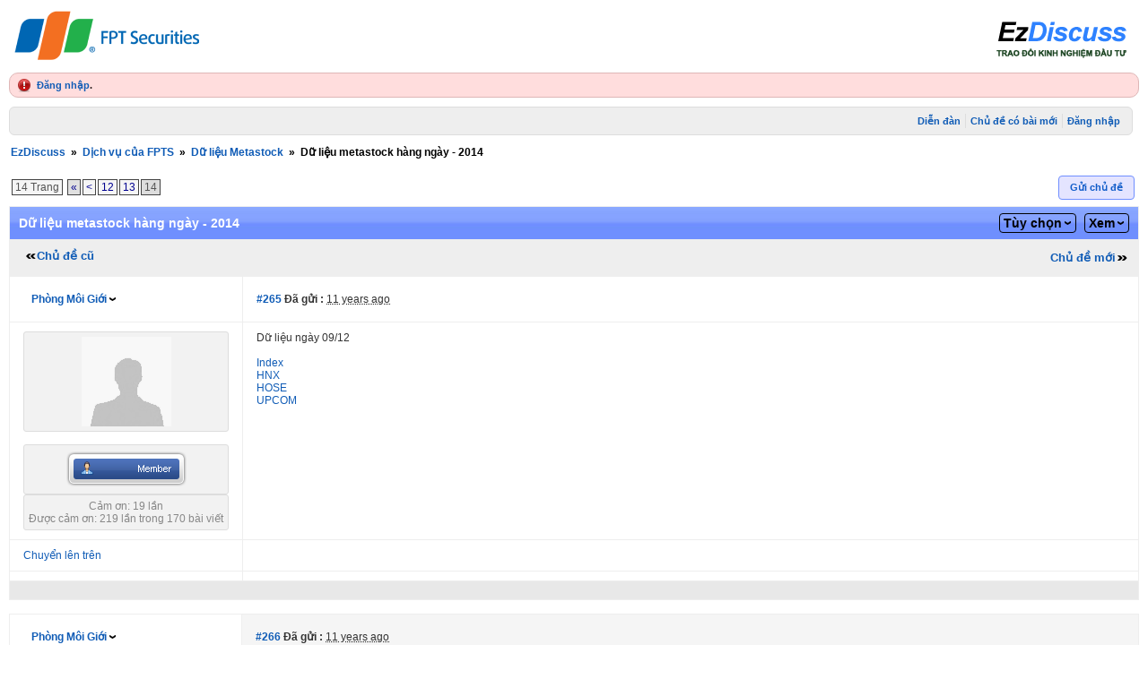

--- FILE ---
content_type: text/html; charset=utf-8
request_url: http://ezdiscuss.fpts.com.vn/yaf_postsm12104_Du-lieu-metastock-hang-ngay---2014.aspx
body_size: 132183
content:

<!DOCTYPE html PUBLIC "-//W3C//DTD XHTML 1.0 Transitional//EN" "http://www.w3.org/TR/xhtml1/DTD/xhtml1-transitional.dtd">
<html xmlns="http://www.w3.org/1999/xhtml">
<head id="YafHead"><meta http-equiv="refresh" content="600" /><meta id="YafMetaScriptingLanguage" http-equiv="Content-Script-Type" name="scriptlanguage" content="text/javascript" /><meta id="YafMetaStyles" http-equiv="Content-Style-Type" name="styles" content="text/css" /><meta id="YafMetaDescription" name="description" content="Yet Another Forum.NET -- A bulletin board system written in ASP.NET" /><meta id="YafMetaKeywords" name="keywords" content="Yet Another Forum.net, Forum, ASP.NET, BB, Bulletin Board, opensource" /><title>
	Dữ liệu metastock hàng ngày - 2014 - Page 14 - Dữ liệu Metastock - EzDiscuss
</title><style type="text/css">
.spoilerbox
      {
      margin: 5px;
      padding: 4px;
      background-color: #eeeeee;
      border: solid 1px #808080;
      color: #000000;
      }
.yafnet .userLinkContainer
{
    background: url(resources/icons/user.png) #fff no-repeat 4px 50%;
    border: 1px solid #eee;
    padding: 4px 2px 4px 25px;
    margin: 3px;
    font-size: 80%;
    font-weight: bold;    
    background-color: #fff;
    -webkit-border-radius: 4px;
	-moz-border-radius: 4px;
	border-radius: 4px;	    
}

.yafnet .userLinkContainer:hover
{
    border: 1px solid #ddd;
    background-color: #eee;
}
</style><script type="text/javascript" src="/resources/js/jquery-1.5.1.min.js"></script><style type="text/css">#simplemodal-overlay {background-color:#000;}</style><link href="/resources/css/jquery.yafmodaldialog.css" rel="stylesheet" type="text/css" /><link href="/resources/css/forum.css" rel="stylesheet" type="text/css" /><link href="/Themes/cleanSlate/theme.css" rel="stylesheet" type="text/css" /><script type="text/javascript" src="/Themes/cleanSlate/cleanslate.js"></script><link href="/resources/css/jquery.ceebox.css" rel="stylesheet" type="text/css" /><link href="/resources/css/jquery.syntaxhighligher.css" rel="stylesheet" type="text/css" /></head>
<body style="margin: 0; padding: 5px">

<table border=0 width=100% id="tblLogo" align="center">
<tr>
<td><a href="/" style="float:left"><img src="/images/logo.GIF" id="imgBanner" alt="logo" style="border: 0;" /></a></td>
<td align=right><a href="/" style="float:right"><img src="/images/EzDiscuss.GIF" id="imgService" alt="logo" style="border: 0;" /></a></td>
</tr>
</table>

    <form name="form1" method="post" action="./yaf_postsm12104_Du-lieu-metastock-hang-ngay---2014.aspx?g=posts&amp;m=12104&amp;" id="form1" enctype="multipart/form-data">
<div>
<input type="hidden" name="__EVENTTARGET" id="__EVENTTARGET" value="" />
<input type="hidden" name="__EVENTARGUMENT" id="__EVENTARGUMENT" value="" />
<input type="hidden" name="__VIEWSTATE" id="__VIEWSTATE" value="/[base64]/////[base64]//////////[base64]/[base64]/[base64]/JykfAWhkAjYPFgIfAWhkAjoPZBYCAgMPFgIeB0ZvcnVtSUQCIWQYAQUeX19Db250cm9sc1JlcXVpcmVQb3N0QmFja0tleV9fFgEFFmZvcnVtJGN0bDAzJERhdGFQYW5lbDGyTLw6m62HQz8Pb1JyC/PKCIv27awTT60fAfAhvrdhIw==" />
</div>

<script type="text/javascript">
//<![CDATA[
var theForm = document.forms['form1'];
if (!theForm) {
    theForm = document.form1;
}
function __doPostBack(eventTarget, eventArgument) {
    if (!theForm.onsubmit || (theForm.onsubmit() != false)) {
        theForm.__EVENTTARGET.value = eventTarget;
        theForm.__EVENTARGUMENT.value = eventArgument;
        theForm.submit();
    }
}
//]]>
</script>


<script src="/WebResource.axd?d=f2EfWaYCE-lKUaD720n1LkpPwkYOE6woOqLI0l1jgRpjbKtlUcns4DpeQdEDwh5j9Vq1LrewOXoCfckR_A0PmvibFaZlm0F0P4dK9Te_4KA1&amp;t=638902023720898773" type="text/javascript"></script>


<script src="/resources/js/yaf.js" type="text/javascript"></script>
<script type="text/javascript">
//<![CDATA[

function toggleSpoiler(btn, elid)
      {
      var el = document.getElementById(elid);
      if (el == null)
      return;
      if (el.style.display == '')
      {
      el.style.display = 'none';
      btn.value='Show Spoiler';
      }
      else
      {
      el.style.display = '';
      btn.value='Hide Spoiler';
      }
      }

jQuery.fn.getBox = function() {
  return {
    left: $(this).offset().left,
    top: $(this).offset().top,
    width: $(this).outerWidth(),
    height: $(this).outerHeight()
  };
};

var gotoForumSuppressClick = false;

openGotoPageClick = function(e) {
  return false;
};

openGotoPageForm = function(id) {
var labelBox = jQuery('#' + id).getBox();
var modalBox = jQuery('#forum_ctl03_Pager_GotoPageForm').getBox();
var gotoForm = jQuery('#forum_ctl03_Pager_GotoPageForm');

gotoForm.css({position:'absolute',zindex:999,top:labelBox.top+labelBox.height,left:labelBox.left});
gotoForm.fadeIn( 'slow', function() {
	jQuery('#forum_ctl03_Pager_GotoPageForm').bind('click', openGotoPageClick);  
	jQuery(document).bind('click', function(e) {
		jQuery('#forum_ctl03_Pager_GotoPageForm').hide();
		var fn = arguments.callee;
		jQuery(document).unbind('click', fn);
		jQuery('#forum_ctl03_Pager_GotoPageForm').unbind('click', openGotoPageClick);
	});
  jQuery('#forum_ctl03_Pager_GotoPageForm_GotoTextBox').focus();
});
};
//]]>
</script>

<script src="/resources/js/jquery.yafmodaldialog.js" type="text/javascript"></script>
<script type="text/javascript">
//<![CDATA[
function ShowPopupDialogNotificationforum_YafForumPageErrorPopup1(newErrorStr) {
  if (newErrorStr != null && newErrorStr != "" && jQuery('#forum_YafPopupErrorMessageInner') != null) {
    jQuery('#forum_YafPopupErrorMessageInner').html(newErrorStr);
    jQuery().YafModalDialog.Show({Dialog : '#forum_YafForumPageErrorPopup1',ImagePath : '/resources/images/'});
  }
}//]]>
</script>

<script src="/resources/js/jquery.timeago.js" type="text/javascript"></script>
<script type="text/javascript">
//<![CDATA[

function toggleMessage(divId)
{
  jQuery('#' + divId).toggle();
}
//]]>
</script>

<script src="/resources/js/jquery.pagemethod.js" type="text/javascript"></script>
<script src="/resources/js/jquery.ceebox-min.js" type="text/javascript"></script>
<script type="text/javascript">
//<![CDATA[
jQuery(document).ready(function() { 
					jQuery('.ceebox').ceebox({titles:true});
			});//]]>
</script>

<script src="/resources/js/jquery.syntaxhighligher.js" type="text/javascript"></script>
<script type="text/javascript">
//<![CDATA[

  function yaf_SmartScroller_GetCoords()
  {
    var scrollX, scrollY;
    if (document.all)
    {
      if (!document.documentElement.scrollLeft)
        scrollX = document.body.scrollLeft;
      else
        scrollX = document.documentElement.scrollLeft;

      if (!document.documentElement.scrollTop)
        scrollY = document.body.scrollTop;
      else
        scrollY = document.documentElement.scrollTop;
    }
    else
    {
      scrollX = window.pageXOffset;
      scrollY = window.pageYOffset;
    }
	  jQuery('#forum_ctl03_scrollLeft').val( scrollX );
		jQuery('#forum_ctl03_scrollTop').val( scrollY );
  }

  function yaf_SmartScroller_Scroll()
  {
		var x = jQuery('#forum_ctl03_scrollLeft').val();
		var y = jQuery('#forum_ctl03_scrollTop').val();
		if (x || y) window.scrollTo(x,y);
  }

	function yaf_SmartScroller_Reset()
	{
	  jQuery('#forum_ctl03_scrollLeft').val( 0 );
		jQuery('#forum_ctl03_scrollTop').val( 0 );	
		// force change...
		window.scrollTo(0,0);
	}

	jQuery(window).bind('scroll', yaf_SmartScroller_GetCoords);
	jQuery(window).bind('click', yaf_SmartScroller_GetCoords);
	jQuery(window).bind('keypress', yaf_SmartScroller_GetCoords);
	jQuery(document).ready(yaf_SmartScroller_Scroll);
//]]>
</script>

<script src="/ScriptResource.axd?d=biYkh_zqnPMT4ioVlcFpSH0Wd7uXXVfcoqe4C9-Htc9xfiD3blv3M3vJ7G4FCRebERXLdDH962tdoZn8G7s5kP1NLv6VOy7Vs4Utyb_RMePQ6Wir4kgm4DpflNX2BMnP7TlTl4X4mgTbzkYJT1DDEVITGb6v8TL5wl3bRcK98ko1&amp;t=32e5dfca" type="text/javascript"></script>
<script src="/ScriptResource.axd?d=tsdn3QUu_jr1l3Z1r79Ol83fBBGNLepmhNG6DXbgi9A4y0yLPYlzLpxTU7lvwjTnmQ100PCT6X7llIUpKALSjQZnrYhgrIMd-FRIeozzLBbt6Ye9ExZJvKxU1Pa6hmwn40XTRJSwW9eUF397WRxzgq1aE17-8R10ZOW-DftfEkillLdKEdBbPOGPPKN0ni-w0&amp;t=32e5dfca" type="text/javascript"></script>
<div>

	<input type="hidden" name="__VIEWSTATEGENERATOR" id="__VIEWSTATEGENERATOR" value="CA0B0334" />
	<input type="hidden" name="__EVENTVALIDATION" id="__EVENTVALIDATION" value="/[base64]/yYgc=" />
</div>
    
<div class="yafnet" id="forum"><div id="yafpage_posts">
<div id="yafheader">
    <div id="forum_ctl01_GuestUserMessage" class="guestUser">
	
       <span id="forum_ctl01_GuestMessage"></span>
    <a title="Đăng nhập" href="/yaf_login.aspx?returnurl=%2fyaf_postsm12104_Du-lieu-metastock-hang-ngay---2014.aspx">Đăng nhập</a><span>.</span><span></span>
</div>
   
    <div class="outerMenuContainer">
        
        
        <div class="menuContainer">
            <ul class="menuList">
                <li class="menuGeneral"><a title="Diễn đàn" href="/" target="_top">Diễn đàn</a></li><li class="menuGeneral"><a title="Chủ đề có bài mới" href="/yaf_mytopics.aspx" target="_top">Chủ đề có bài mới</a></li><li class="menuAccount"><a title="Đăng nhập" rel="nofollow" href="/yaf_login.aspx?returnurl=%2fyaf_postsm12104_Du-lieu-metastock-hang-ngay---2014.aspx" target="_top">Đăng nhập</a></li>
            </ul>
            
            
        </div>
    </div>
    <div id="yafheaderEnd">
    </div>
</div>
<script type="text/javascript">
//<![CDATA[
Sys.WebForms.PageRequestManager._initialize('forum$YafScriptManager', 'form1', ['tforum$ctl03$PopupMenuUpdatePanel',''], [], [], 90, '');
//]]>
</script>
<div id="forum_YafForumPageErrorPopup1" class="MessageBox">
<div class="modalHeader"><h3>Thông báo</h3></div><div style="float:left"><img src="/resources/icons/InfoBig.png" alt="Icon" style="padding:5px" /></div><div id="forum_YafPopupErrorMessageOuter" class="modalOuter"><span id="forum_YafPopupErrorMessageInner" class="modalInner">Error</span></div><hr /><div id="forum_YafModalFooter" class="modalFooter"><a id="forum_61e51068-a73c-4619-b9b5-483dec195182" class="StandardButton" onclick="jQuery(this).YafModalDialog.Close({ Dialog: &#39;#forum_YafForumPageErrorPopup1&#39; });" href="#">OK</a></div></div><div id="forum_ctl02_YafForumPageErrorPopup" class="MessageBox" style="display:none">
	
    <div class="modalHeader">
        <h3><span id="forum_ctl02_Header"></span></h3>
    </div>
    <div id="YafPopupErrorMessageOuter" class="modalOuter">
        <div style="float:left;">
            
        </div>
        <div id="YafPopupErrorMessageInner" class="modalInner">
            
        </div>
    </div>
    <div class="clear"></div>
    <hr />
    <div class="modalFooter">
        <input type="submit" name="forum$ctl02$OkButton" value="Ok" id="forum_ctl02_OkButton" class="StandardButtton" />
        
    </div>

</div><div id="forum_ctl03_PageLinks" class="yafPageLink">
<a href="/">EzDiscuss</a>
<span class="linkSeperator">&nbsp;&#187;&nbsp;</span>
<a href="/yaf_forum2_Dich-vu-cua-FPTS.aspx">Dịch vụ của FPTS</a>
<span class="linkSeperator">&nbsp;&#187;&nbsp;</span>
<a href="/yaf_topics33_Du-lieu-Metastock.aspx">Dữ liệu Metastock</a>
<span class="linkSeperator">&nbsp;&#187;&nbsp;</span>
<span class="currentPageLink">Dữ liệu metastock h&#224;ng ng&#224;y - 2014</span>
</div>


<a id="top"  name="top"></a>
<table class="command" width="100%">
    <tr>
        <td align="left">
            <div class="yafpager" title="Chuyển tới trang..." id="forum_ctl03_Pager">
<span id="forum_ctl03_Pager_PageLabel" class="pagecount" style="cursor: pointer">14 Trang</span><a href="/yaf_postst1668_Du-lieu-metastock-hang-ngay---2014.aspx" class="pagelinkfirst" title="First page"><span>&laquo;</span></a><a href="/yaf_postst1668p13_Du-lieu-metastock-hang-ngay---2014.aspx" class="pagelink" title="Prev Page"><span>&lt;</span></a><a href="/yaf_postst1668p12_Du-lieu-metastock-hang-ngay---2014.aspx" class="pagelink" title="12"><span>12</span></a><a href="/yaf_postst1668p13_Du-lieu-metastock-hang-ngay---2014.aspx" class="pagelink" title="13"><span>13</span></a><span class="pagecurrent">14</span><div id="forum_ctl03_Pager_GotoPageForm" style="display:none" class="gotoPageForm">
<div id="forum_ctl03_Pager_GotoPageForm_gotoBase" class="gotoBase">
	<div id="forum_ctl03_Pager_GotoPageForm_divHeader" class="gotoHeader"><span id="forum_ctl03_Pager_GotoPageForm_headerText">Chuyển tới trang...</span></div><span id="forum_ctl03_Pager_GotoPageForm_gotoInner" class="gotoInner"><input name="forum$ctl03$Pager_GotoPageForm_GotoTextBox" type="text" id="forum_ctl03_Pager_GotoPageForm_GotoTextBox" style="width:30px;" /><input type="button" name="forum$ctl03$Pager_GotoPageForm_GotoButton" value="GO" onclick="javascript:__doPostBack(&#39;forum$ctl03$Pager_GotoPageForm_GotoButton&#39;,&#39;&#39;)" id="forum_ctl03_Pager_GotoPageForm_GotoButton" style="width:70px;" /></span>
</div></div>
</div>

        </td>
        <td>
            <span id="dvFavorite1">
                
            </span>        
            
            
            
            
            <a id="forum_ctl03_NewTopic1" class="yafcssbigbutton rightItem" title="Gửi một chủ đề mới lên diễn đàn này" href="javascript:__doPostBack('forum$ctl03$NewTopic1','')" onclick="this.blur(); this.onclick = function() { return false; }; return true;"><span>Gửi chủ đề</span></a>
            
        </td>
    </tr>
</table>
<table class="content postHeader" width="100%">
    <tr class="postTitle">
        <td class="header1">
            <div class="leftItem">
                <span id="forum_ctl03_TopicTitle">Dữ liệu metastock h&#224;ng ng&#224;y - 2014</span>
            </div>
            <div class="rightItem">
                <a id="forum_ctl03_OptionsLink" class="PopMenuLink" onclick="yaf_popit(&#39;forum_ctl03_OptionsMenu&#39;)" onmouseover="yaf_mouseover(&#39;forum_ctl03_OptionsMenu&#39;)">Tùy chọn</a>
                <a id="forum_ctl03_ViewLink" class="PopMenuLink" onclick="yaf_popit(&#39;forum_ctl03_ViewMenu&#39;)" onmouseover="yaf_mouseover(&#39;forum_ctl03_ViewMenu&#39;)">Xem</a>
            </div>
        </td>
    </tr>
    <tr class="header2">
        <td class="header2links">
            <a id="forum_ctl03_PrevTopic" class="PrevTopicLink" href="javascript:__doPostBack(&#39;forum$ctl03$PrevTopic&#39;,&#39;&#39;)">Chủ đề cũ</a>
            <a id="forum_ctl03_NextTopic" class="NextTopicLink" href="javascript:__doPostBack(&#39;forum$ctl03$NextTopic&#39;,&#39;&#39;)">Chủ đề mới</a>
            
        </td>
    </tr>
</table>

        <table class="content postContainer" width="100%">
            
            
<tr class="postheader">		
    
    <td id="forum_ctl03_MessageList_ctl00_DisplayPost1_NameCell" width="140" class="postUser" colspan="2">
        <a name="post12011" /><b>						
            <a href="/yaf_profile78520.aspx" title="View profile" id="forum_ctl03_MessageList_ctl00_DisplayPost1_UserProfileLink" onclick="yaf_popit('forum_ctl03_MessageList_ctl00_DisplayPost1_PopMenu1')" onmouseover="yaf_mouseover('forum_ctl03_MessageList_ctl00_DisplayPost1_PopMenu1')" class="UserPopMenuLink">Ph&#242;ng M&#244;i Giới</a>
            
            
        </b>
        <div class="Irkoo" style="float:right">
            
        </div>
    </td>

    <td width="80%" class="postPosted" colspan='2'>
        <div class="leftItem postedLeft">        
            <strong><a href='/yaf_postsm12011_Du-lieu-metastock-hang-ngay---2014.aspx#post12011'>
                #265</a>
                Đã gửi
                :</strong>
            <abbr class="timeago" title="2014-12-09T08:41:54Z">09/12/2014 lúc 03:41:54(UTC)</abbr>

            </div>
        <div class="rightItem postedRight">
            <span id="dvThankBox12011">
                
            </span>        
            
            
            
            
            
            
        </div>
                
    </td>
</tr>
<tr class="post">
    <td valign="top" height="100" class="UserBox" colspan='2'>
        <div class="yafUserBox" id="forum_ctl03_MessageList_ctl00_DisplayPost1_UserBox1">
<div class="section"><a href="/yaf_profile78520.aspx" ><img class="avatarimage" src="https://ezdiscuss.fpts.com.vn/Images/Avatars/Logo.gif" /></a></div><br clear="all" /><div class="section"><img class="rankimage" src="/Images/Ranks/Member.png" alt="" /><br clear="all" /></div><div class="section">Cảm ơn: 19 lần<br />Được cảm ơn: 219 lần trong 170 bài viết<br /></div>
</div>

    </td>
    <td valign="top" class="message">
        <div class="postdiv">
            <div id="forum_ctl03_MessageList_ctl00_DisplayPost1_panMessage">
	      
                <div id="forum_ctl03_MessageList_ctl00_DisplayPost1_MessagePost1">Dữ liệu ng&#224;y 09/12<br /><br /><a target="_blank" rel="nofollow" href="https://ezdiscuss.fpts.com.vn/Uploads/2014/12/22/141209_Index.XLS" title="https://ezdiscuss.fpts.com.vn/Uploads/2014/12/22/141209_Index.XLS">Index</a><br /><a target="_blank" rel="nofollow" href="https://ezdiscuss.fpts.com.vn/Uploads/2014/12/22/141209_HNX.XLS" title="https://ezdiscuss.fpts.com.vn/Uploads/2014/12/22/141209_HNX.XLS">HNX</a><br /><a target="_blank" rel="nofollow" href="https://ezdiscuss.fpts.com.vn/Uploads/2014/12/22/141209_HOSE.XLS" title="https://ezdiscuss.fpts.com.vn/Uploads/2014/12/22/141209_HOSE.XLS">HOSE</a><br /><a target="_blank" rel="nofollow" href="https://ezdiscuss.fpts.com.vn/Uploads/2014/12/22/141209_UPCOM.XLS" title="https://ezdiscuss.fpts.com.vn/Uploads/2014/12/22/141209_UPCOM.XLS">UPCOM</a><br /></div>
            
</div>            
        </div>
    </td>
</tr>
<tr class="postfooter">
    <td class="small postTop" colspan='2'>
        <a href="javascript:scroll(0,0)">
            Chuyển lên trên
        </a>
    </td>
		<td class="postfooter postInfoBottom">
			
<div class="displayPostFooter">
	<div class="leftItem postInfoLeft">
		
		
		
		
		
		
		
		
		
			
		
	</div>
	<div class="rightItem postInfoRight">			
						
		
		
		
		 		
	</div>
</div>

		</td>
</tr>
<tr class="post">
    <td style="padding: 5px;" colspan="2" valign="top">
        <div style="font-weight: bold;" id="dvThanksInfo12011">
            </div>
    </td>
    <td class="message" style="padding: 5px;" valign="top">
        <div id="dvThanks12011">
            
        </div>
    </td>
</tr>
<tr class="postsep">
    <td colspan="3">
        <div class="yafpopupmenu" id="forum_ctl03_MessageList_ctl00_DisplayPost1_PopMenu1" style="position:absolute;z-index:100;left:0;top:0;display:none;"><ul><li class="popupitem" onmouseover="mouseHover(this,true)" onmouseout="mouseHover(this,false)" onclick="javascript:__doPostBack('forum$ctl03$MessageList$ctl00$DisplayPost1$PopMenu1','userprofile')" style="white-space:nowrap">Hồ sơ người dùng</li><li class="popupitem" onmouseover="mouseHover(this,true)" onmouseout="mouseHover(this,false)" onclick="javascript:__doPostBack('forum$ctl03$MessageList$ctl00$DisplayPost1$PopMenu1','lastposts')" style="white-space:nowrap">Xem tất cả các bài của thành viên này</li><li class="popupitem" onmouseover="mouseHover(this,true)" onmouseout="mouseHover(this,false)" onclick="javascript:__doPostBack('forum$ctl03$MessageList$ctl00$DisplayPost1$PopMenu1','viewthanks')" style="white-space:nowrap">View Thanks</li></ul></div>

    </td>
</tr>

            
        </table>
            
        <table class="content postContainer_Alt" width="100%">
            
            
<tr class="postheader">		
    
    <td id="forum_ctl03_MessageList_ctl01_DisplayPostAlt_NameCell" width="140" class="postUser" colspan="2">
        <a name="post12015" /><b>						
            <a href="/yaf_profile78520.aspx" title="View profile" id="forum_ctl03_MessageList_ctl01_DisplayPostAlt_UserProfileLink" onclick="yaf_popit('forum_ctl03_MessageList_ctl01_DisplayPostAlt_PopMenu1')" onmouseover="yaf_mouseover('forum_ctl03_MessageList_ctl01_DisplayPostAlt_PopMenu1')" class="UserPopMenuLink">Ph&#242;ng M&#244;i Giới</a>
            
            
        </b>
        <div class="Irkoo" style="float:right">
            
        </div>
    </td>

    <td width="80%" class="postPosted" colspan='2'>
        <div class="leftItem postedLeft">        
            <strong><a href='/yaf_postsm12015_Du-lieu-metastock-hang-ngay---2014.aspx#post12015'>
                #266</a>
                Đã gửi
                :</strong>
            <abbr class="timeago" title="2014-12-10T09:02:50Z">10/12/2014 lúc 04:02:50(UTC)</abbr>

            </div>
        <div class="rightItem postedRight">
            <span id="dvThankBox12015">
                
            </span>        
            
            
            
            
            
            
        </div>
                
    </td>
</tr>
<tr class="post_alt">
    <td valign="top" height="100" class="UserBox" colspan='2'>
        <div class="yafUserBox" id="forum_ctl03_MessageList_ctl01_DisplayPostAlt_UserBox1">
<div class="section"><a href="/yaf_profile78520.aspx" ><img class="avatarimage" src="https://ezdiscuss.fpts.com.vn/Images/Avatars/Logo.gif" /></a></div><br clear="all" /><div class="section"><img class="rankimage" src="/Images/Ranks/Member.png" alt="" /><br clear="all" /></div><div class="section">Cảm ơn: 19 lần<br />Được cảm ơn: 219 lần trong 170 bài viết<br /></div>
</div>

    </td>
    <td valign="top" class="message">
        <div class="postdiv">
            <div id="forum_ctl03_MessageList_ctl01_DisplayPostAlt_panMessage">
	      
                <div id="forum_ctl03_MessageList_ctl01_DisplayPostAlt_MessagePost1">Dữ liệu ng&#224;y 10/12<br /><br /><a target="_blank" rel="nofollow" href="https://ezdiscuss.fpts.com.vn/Uploads/2014/12/22/141210_Index.XLS" title="https://ezdiscuss.fpts.com.vn/Uploads/2014/12/22/141210_Index.XLS">Index</a><br /><a target="_blank" rel="nofollow" href="https://ezdiscuss.fpts.com.vn/Uploads/2014/12/22/141210_HNX.XLS" title="https://ezdiscuss.fpts.com.vn/Uploads/2014/12/22/141210_HNX.XLS">HNX</a><br /><a target="_blank" rel="nofollow" href="https://ezdiscuss.fpts.com.vn/Uploads/2014/12/22/141210_HOSE.XLS" title="https://ezdiscuss.fpts.com.vn/Uploads/2014/12/22/141210_HOSE.XLS">HOSE</a><br /><a target="_blank" rel="nofollow" href="https://ezdiscuss.fpts.com.vn/Uploads/2014/12/22/141210_UPCOM.XLS" title="https://ezdiscuss.fpts.com.vn/Uploads/2014/12/22/141210_UPCOM.XLS">UPCOM</a><br /><br />Dữ liệu điều chỉnh<br /><br /><a target="_blank" rel="nofollow" href="https://ezdiscuss.fpts.com.vn/Uploads/2014/12/22/141210_TV4.XLS" title="https://ezdiscuss.fpts.com.vn/Uploads/2014/12/22/141210_TV4.XLS">TV4</a><br /><a target="_blank" rel="nofollow" href="https://ezdiscuss.fpts.com.vn/Uploads/2014/12/22/141210_VE9.XLS" title="https://ezdiscuss.fpts.com.vn/Uploads/2014/12/22/141210_VE9.XLS">VE9</a></div>
            
</div>            
        </div>
    </td>
</tr>
<tr class="postfooter">
    <td class="small postTop" colspan='2'>
        <a href="javascript:scroll(0,0)">
            Chuyển lên trên
        </a>
    </td>
		<td class="postfooter postInfoBottom">
			
<div class="displayPostFooter">
	<div class="leftItem postInfoLeft">
		
		
		
		
		
		
		
		
		
			
		
	</div>
	<div class="rightItem postInfoRight">			
						
		
		&nbsp;|&nbsp;
		<a href="/yaf_messagehistory.aspx?m=12015" id="forum_ctl03_MessageList_ctl01_DisplayPostAlt_PostFooter_messageHistoryLink" rel="nofollow" title=" Lý do: Chưa rõ"><span class="editedinfo" title="10-12-2014 lúc 05:18:08(UTC) Lý do: Chưa rõ">Sửa bởi người viết</span></a>
		
		
		 		
	</div>
</div>

		</td>
</tr>
<tr class="post_alt">
    <td style="padding: 5px;" colspan="2" valign="top">
        <div style="font-weight: bold;" id="dvThanksInfo12015">
            </div>
    </td>
    <td class="message" style="padding: 5px;" valign="top">
        <div id="dvThanks12015">
            
        </div>
    </td>
</tr>
<tr class="postsep">
    <td colspan="3">
        <div class="yafpopupmenu" id="forum_ctl03_MessageList_ctl01_DisplayPostAlt_PopMenu1" style="position:absolute;z-index:100;left:0;top:0;display:none;"><ul><li class="popupitem" onmouseover="mouseHover(this,true)" onmouseout="mouseHover(this,false)" onclick="javascript:__doPostBack('forum$ctl03$MessageList$ctl01$DisplayPostAlt$PopMenu1','userprofile')" style="white-space:nowrap">Hồ sơ người dùng</li><li class="popupitem" onmouseover="mouseHover(this,true)" onmouseout="mouseHover(this,false)" onclick="javascript:__doPostBack('forum$ctl03$MessageList$ctl01$DisplayPostAlt$PopMenu1','lastposts')" style="white-space:nowrap">Xem tất cả các bài của thành viên này</li><li class="popupitem" onmouseover="mouseHover(this,true)" onmouseout="mouseHover(this,false)" onclick="javascript:__doPostBack('forum$ctl03$MessageList$ctl01$DisplayPostAlt$PopMenu1','viewthanks')" style="white-space:nowrap">View Thanks</li></ul></div>

    </td>
</tr>

            
        </table>
    
        <table class="content postContainer" width="100%">
            
            
<tr class="postheader">		
    
    <td id="forum_ctl03_MessageList_ctl02_DisplayPost1_NameCell" width="140" class="postUser" colspan="2">
        <a name="post12032" /><b>						
            <a href="/yaf_profile78520.aspx" title="View profile" id="forum_ctl03_MessageList_ctl02_DisplayPost1_UserProfileLink" onclick="yaf_popit('forum_ctl03_MessageList_ctl02_DisplayPost1_PopMenu1')" onmouseover="yaf_mouseover('forum_ctl03_MessageList_ctl02_DisplayPost1_PopMenu1')" class="UserPopMenuLink">Ph&#242;ng M&#244;i Giới</a>
            
            
        </b>
        <div class="Irkoo" style="float:right">
            
        </div>
    </td>

    <td width="80%" class="postPosted" colspan='2'>
        <div class="leftItem postedLeft">        
            <strong><a href='/yaf_postsm12032_Du-lieu-metastock-hang-ngay---2014.aspx#post12032'>
                #267</a>
                Đã gửi
                :</strong>
            <abbr class="timeago" title="2014-12-11T08:38:18Z">11/12/2014 lúc 03:38:18(UTC)</abbr>

            </div>
        <div class="rightItem postedRight">
            <span id="dvThankBox12032">
                
            </span>        
            
            
            
            
            
            
        </div>
                
    </td>
</tr>
<tr class="post">
    <td valign="top" height="100" class="UserBox" colspan='2'>
        <div class="yafUserBox" id="forum_ctl03_MessageList_ctl02_DisplayPost1_UserBox1">
<div class="section"><a href="/yaf_profile78520.aspx" ><img class="avatarimage" src="https://ezdiscuss.fpts.com.vn/Images/Avatars/Logo.gif" /></a></div><br clear="all" /><div class="section"><img class="rankimage" src="/Images/Ranks/Member.png" alt="" /><br clear="all" /></div><div class="section">Cảm ơn: 19 lần<br />Được cảm ơn: 219 lần trong 170 bài viết<br /></div>
</div>

    </td>
    <td valign="top" class="message">
        <div class="postdiv">
            <div id="forum_ctl03_MessageList_ctl02_DisplayPost1_panMessage">
	      
                <div id="forum_ctl03_MessageList_ctl02_DisplayPost1_MessagePost1">Dữ liệu ng&#224;y 11/12<br /><br /><a target="_blank" rel="nofollow" href="https://ezdiscuss.fpts.com.vn/Uploads/2014/12/22/141211_Index.XLS" title="https://ezdiscuss.fpts.com.vn/Uploads/2014/12/22/141211_Index.XLS">Index</a><br /><a target="_blank" rel="nofollow" href="https://ezdiscuss.fpts.com.vn/Uploads/2014/12/22/141211_HNX.XLS" title="https://ezdiscuss.fpts.com.vn/Uploads/2014/12/22/141211_HNX.XLS">HNX</a><br /><a target="_blank" rel="nofollow" href="https://ezdiscuss.fpts.com.vn/Uploads/2014/12/22/141211_HOSE.XLS" title="https://ezdiscuss.fpts.com.vn/Uploads/2014/12/22/141211_HOSE.XLS">HOSE</a><br /><a target="_blank" rel="nofollow" href="https://ezdiscuss.fpts.com.vn/Uploads/2014/12/22/141211_UPCOM.XLS" title="https://ezdiscuss.fpts.com.vn/Uploads/2014/12/22/141211_UPCOM.XLS">UPCOM</a><br /></div>
            
</div>            
        </div>
    </td>
</tr>
<tr class="postfooter">
    <td class="small postTop" colspan='2'>
        <a href="javascript:scroll(0,0)">
            Chuyển lên trên
        </a>
    </td>
		<td class="postfooter postInfoBottom">
			
<div class="displayPostFooter">
	<div class="leftItem postInfoLeft">
		
		
		
		
		
		
		
		
		
			
		
	</div>
	<div class="rightItem postInfoRight">			
						
		
		
		
		 		
	</div>
</div>

		</td>
</tr>
<tr class="post">
    <td style="padding: 5px;" colspan="2" valign="top">
        <div style="font-weight: bold;" id="dvThanksInfo12032">
            </div>
    </td>
    <td class="message" style="padding: 5px;" valign="top">
        <div id="dvThanks12032">
            
        </div>
    </td>
</tr>
<tr class="postsep">
    <td colspan="3">
        <div class="yafpopupmenu" id="forum_ctl03_MessageList_ctl02_DisplayPost1_PopMenu1" style="position:absolute;z-index:100;left:0;top:0;display:none;"><ul><li class="popupitem" onmouseover="mouseHover(this,true)" onmouseout="mouseHover(this,false)" onclick="javascript:__doPostBack('forum$ctl03$MessageList$ctl02$DisplayPost1$PopMenu1','userprofile')" style="white-space:nowrap">Hồ sơ người dùng</li><li class="popupitem" onmouseover="mouseHover(this,true)" onmouseout="mouseHover(this,false)" onclick="javascript:__doPostBack('forum$ctl03$MessageList$ctl02$DisplayPost1$PopMenu1','lastposts')" style="white-space:nowrap">Xem tất cả các bài của thành viên này</li><li class="popupitem" onmouseover="mouseHover(this,true)" onmouseout="mouseHover(this,false)" onclick="javascript:__doPostBack('forum$ctl03$MessageList$ctl02$DisplayPost1$PopMenu1','viewthanks')" style="white-space:nowrap">View Thanks</li></ul></div>

    </td>
</tr>

            
        </table>
            
        <table class="content postContainer_Alt" width="100%">
            
            
<tr class="postheader">		
    
    <td id="forum_ctl03_MessageList_ctl03_DisplayPostAlt_NameCell" width="140" class="postUser" colspan="2">
        <a name="post12037" /><b>						
            <a href="/yaf_profile78520.aspx" title="View profile" id="forum_ctl03_MessageList_ctl03_DisplayPostAlt_UserProfileLink" onclick="yaf_popit('forum_ctl03_MessageList_ctl03_DisplayPostAlt_PopMenu1')" onmouseover="yaf_mouseover('forum_ctl03_MessageList_ctl03_DisplayPostAlt_PopMenu1')" class="UserPopMenuLink">Ph&#242;ng M&#244;i Giới</a>
            
            
        </b>
        <div class="Irkoo" style="float:right">
            
        </div>
    </td>

    <td width="80%" class="postPosted" colspan='2'>
        <div class="leftItem postedLeft">        
            <strong><a href='/yaf_postsm12037_Du-lieu-metastock-hang-ngay---2014.aspx#post12037'>
                #268</a>
                Đã gửi
                :</strong>
            <abbr class="timeago" title="2014-12-11T11:18:52Z">11/12/2014 lúc 06:18:52(UTC)</abbr>

            </div>
        <div class="rightItem postedRight">
            <span id="dvThankBox12037">
                
            </span>        
            
            
            
            
            
            
        </div>
                
    </td>
</tr>
<tr class="post_alt">
    <td valign="top" height="100" class="UserBox" colspan='2'>
        <div class="yafUserBox" id="forum_ctl03_MessageList_ctl03_DisplayPostAlt_UserBox1">
<div class="section"><a href="/yaf_profile78520.aspx" ><img class="avatarimage" src="https://ezdiscuss.fpts.com.vn/Images/Avatars/Logo.gif" /></a></div><br clear="all" /><div class="section"><img class="rankimage" src="/Images/Ranks/Member.png" alt="" /><br clear="all" /></div><div class="section">Cảm ơn: 19 lần<br />Được cảm ơn: 219 lần trong 170 bài viết<br /></div>
</div>

    </td>
    <td valign="top" class="message">
        <div class="postdiv">
            <div id="forum_ctl03_MessageList_ctl03_DisplayPostAlt_panMessage">
	      
                <div id="forum_ctl03_MessageList_ctl03_DisplayPostAlt_MessagePost1">Dữ liệu gi&#225; điều chỉnh:<br /><br /><a target="_blank" rel="nofollow" href="https://ezdiscuss.fpts.com.vn/Uploads/2014/12/22/141211_DHT.xls" title="https://ezdiscuss.fpts.com.vn/Uploads/2014/12/22/141211_DHT.xls">DHT</a><br /><a target="_blank" rel="nofollow" href="https://ezdiscuss.fpts.com.vn/Uploads/2014/12/22/141211_GMD.xls" title="https://ezdiscuss.fpts.com.vn/Uploads/2014/12/22/141211_GMD.xls">GMD</a><br /><a target="_blank" rel="nofollow" href="https://ezdiscuss.fpts.com.vn/Uploads/2014/12/22/141211_PAC.xls" title="https://ezdiscuss.fpts.com.vn/Uploads/2014/12/22/141211_PAC.xls">PAC</a></div>
            
</div>            
        </div>
    </td>
</tr>
<tr class="postfooter">
    <td class="small postTop" colspan='2'>
        <a href="javascript:scroll(0,0)">
            Chuyển lên trên
        </a>
    </td>
		<td class="postfooter postInfoBottom">
			
<div class="displayPostFooter">
	<div class="leftItem postInfoLeft">
		
		
		
		
		
		
		
		
		
			
		
	</div>
	<div class="rightItem postInfoRight">			
						
		
		
		
		 		
	</div>
</div>

		</td>
</tr>
<tr class="post_alt">
    <td style="padding: 5px;" colspan="2" valign="top">
        <div style="font-weight: bold;" id="dvThanksInfo12037">
            </div>
    </td>
    <td class="message" style="padding: 5px;" valign="top">
        <div id="dvThanks12037">
            
        </div>
    </td>
</tr>
<tr class="postsep">
    <td colspan="3">
        <div class="yafpopupmenu" id="forum_ctl03_MessageList_ctl03_DisplayPostAlt_PopMenu1" style="position:absolute;z-index:100;left:0;top:0;display:none;"><ul><li class="popupitem" onmouseover="mouseHover(this,true)" onmouseout="mouseHover(this,false)" onclick="javascript:__doPostBack('forum$ctl03$MessageList$ctl03$DisplayPostAlt$PopMenu1','userprofile')" style="white-space:nowrap">Hồ sơ người dùng</li><li class="popupitem" onmouseover="mouseHover(this,true)" onmouseout="mouseHover(this,false)" onclick="javascript:__doPostBack('forum$ctl03$MessageList$ctl03$DisplayPostAlt$PopMenu1','lastposts')" style="white-space:nowrap">Xem tất cả các bài của thành viên này</li><li class="popupitem" onmouseover="mouseHover(this,true)" onmouseout="mouseHover(this,false)" onclick="javascript:__doPostBack('forum$ctl03$MessageList$ctl03$DisplayPostAlt$PopMenu1','viewthanks')" style="white-space:nowrap">View Thanks</li></ul></div>

    </td>
</tr>

            
        </table>
    
        <table class="content postContainer" width="100%">
            
            
<tr class="postheader">		
    
    <td id="forum_ctl03_MessageList_ctl04_DisplayPost1_NameCell" width="140" class="postUser" colspan="2">
        <a name="post12041" /><b>						
            <a href="/yaf_profile78520.aspx" title="View profile" id="forum_ctl03_MessageList_ctl04_DisplayPost1_UserProfileLink" onclick="yaf_popit('forum_ctl03_MessageList_ctl04_DisplayPost1_PopMenu1')" onmouseover="yaf_mouseover('forum_ctl03_MessageList_ctl04_DisplayPost1_PopMenu1')" class="UserPopMenuLink">Ph&#242;ng M&#244;i Giới</a>
            
            
        </b>
        <div class="Irkoo" style="float:right">
            
        </div>
    </td>

    <td width="80%" class="postPosted" colspan='2'>
        <div class="leftItem postedLeft">        
            <strong><a href='/yaf_postsm12041_Du-lieu-metastock-hang-ngay---2014.aspx#post12041'>
                #269</a>
                Đã gửi
                :</strong>
            <abbr class="timeago" title="2014-12-12T08:38:15Z">12/12/2014 lúc 03:38:15(UTC)</abbr>

            </div>
        <div class="rightItem postedRight">
            <span id="dvThankBox12041">
                
            </span>        
            
            
            
            
            
            
        </div>
                
    </td>
</tr>
<tr class="post">
    <td valign="top" height="100" class="UserBox" colspan='2'>
        <div class="yafUserBox" id="forum_ctl03_MessageList_ctl04_DisplayPost1_UserBox1">
<div class="section"><a href="/yaf_profile78520.aspx" ><img class="avatarimage" src="https://ezdiscuss.fpts.com.vn/Images/Avatars/Logo.gif" /></a></div><br clear="all" /><div class="section"><img class="rankimage" src="/Images/Ranks/Member.png" alt="" /><br clear="all" /></div><div class="section">Cảm ơn: 19 lần<br />Được cảm ơn: 219 lần trong 170 bài viết<br /></div>
</div>

    </td>
    <td valign="top" class="message">
        <div class="postdiv">
            <div id="forum_ctl03_MessageList_ctl04_DisplayPost1_panMessage">
	      
                <div id="forum_ctl03_MessageList_ctl04_DisplayPost1_MessagePost1">Dữ liệu gi&#225; ng&#224;y 12/12<br /><br /><a target="_blank" rel="nofollow" href="https://ezdiscuss.fpts.com.vn/Uploads/2014/12/22/141212_Index.XLS" title="https://ezdiscuss.fpts.com.vn/Uploads/2014/12/22/141212_Index.XLS">Index</a><br /><a target="_blank" rel="nofollow" href="https://ezdiscuss.fpts.com.vn/Uploads/2014/12/22/141212_HNX.XLS" title="https://ezdiscuss.fpts.com.vn/Uploads/2014/12/22/141212_HNX.XLS">HNX</a><br /><a target="_blank" rel="nofollow" href="https://ezdiscuss.fpts.com.vn/Uploads/2014/12/22/141212_HOSE.XLS" title="https://ezdiscuss.fpts.com.vn/Uploads/2014/12/22/141212_HOSE.XLS">HOSE</a><br /><a target="_blank" rel="nofollow" href="https://ezdiscuss.fpts.com.vn/Uploads/2014/12/22/141212_UPCOM.XLS" title="https://ezdiscuss.fpts.com.vn/Uploads/2014/12/22/141212_UPCOM.XLS">UPCOM</a><br /><br />Dữ liệu điều chỉnh<br /><br /><a target="_blank" rel="nofollow" href="https://ezdiscuss.fpts.com.vn/Uploads/2014/12/22/141212_HTC.XLS" title="https://ezdiscuss.fpts.com.vn/Uploads/2014/12/22/141212_HTC.XLS">HTC</a><br /><a target="_blank" rel="nofollow" href="https://ezdiscuss.fpts.com.vn/Uploads/2014/12/22/141212_SDN.XLS" title="https://ezdiscuss.fpts.com.vn/Uploads/2014/12/22/141212_SDN.XLS">SDN</a></div>
            
</div>            
        </div>
    </td>
</tr>
<tr class="postfooter">
    <td class="small postTop" colspan='2'>
        <a href="javascript:scroll(0,0)">
            Chuyển lên trên
        </a>
    </td>
		<td class="postfooter postInfoBottom">
			
<div class="displayPostFooter">
	<div class="leftItem postInfoLeft">
		
		
		
		
		
		
		
		
		
			
		
	</div>
	<div class="rightItem postInfoRight">			
						
		
		&nbsp;|&nbsp;
		<a href="/yaf_messagehistory.aspx?m=12041" id="forum_ctl03_MessageList_ctl04_DisplayPost1_PostFooter_messageHistoryLink" rel="nofollow" title=" Lý do: Chưa rõ"><span class="editedinfo" title="12-12-2014 lúc 05:05:47(UTC) Lý do: Chưa rõ">Sửa bởi người viết</span></a>
		
		
		 		
	</div>
</div>

		</td>
</tr>
<tr class="post">
    <td style="padding: 5px;" colspan="2" valign="top">
        <div style="font-weight: bold;" id="dvThanksInfo12041">
            </div>
    </td>
    <td class="message" style="padding: 5px;" valign="top">
        <div id="dvThanks12041">
            
        </div>
    </td>
</tr>
<tr class="postsep">
    <td colspan="3">
        <div class="yafpopupmenu" id="forum_ctl03_MessageList_ctl04_DisplayPost1_PopMenu1" style="position:absolute;z-index:100;left:0;top:0;display:none;"><ul><li class="popupitem" onmouseover="mouseHover(this,true)" onmouseout="mouseHover(this,false)" onclick="javascript:__doPostBack('forum$ctl03$MessageList$ctl04$DisplayPost1$PopMenu1','userprofile')" style="white-space:nowrap">Hồ sơ người dùng</li><li class="popupitem" onmouseover="mouseHover(this,true)" onmouseout="mouseHover(this,false)" onclick="javascript:__doPostBack('forum$ctl03$MessageList$ctl04$DisplayPost1$PopMenu1','lastposts')" style="white-space:nowrap">Xem tất cả các bài của thành viên này</li><li class="popupitem" onmouseover="mouseHover(this,true)" onmouseout="mouseHover(this,false)" onclick="javascript:__doPostBack('forum$ctl03$MessageList$ctl04$DisplayPost1$PopMenu1','viewthanks')" style="white-space:nowrap">View Thanks</li></ul></div>

    </td>
</tr>

            
        </table>
            
        <table class="content postContainer_Alt" width="100%">
            
            
<tr class="postheader">		
    
    <td id="forum_ctl03_MessageList_ctl05_DisplayPostAlt_NameCell" width="140" class="postUser" colspan="2">
        <a name="post12043" /><b>						
            <a href="/yaf_profile78520.aspx" title="View profile" id="forum_ctl03_MessageList_ctl05_DisplayPostAlt_UserProfileLink" onclick="yaf_popit('forum_ctl03_MessageList_ctl05_DisplayPostAlt_PopMenu1')" onmouseover="yaf_mouseover('forum_ctl03_MessageList_ctl05_DisplayPostAlt_PopMenu1')" class="UserPopMenuLink">Ph&#242;ng M&#244;i Giới</a>
            
            
        </b>
        <div class="Irkoo" style="float:right">
            
        </div>
    </td>

    <td width="80%" class="postPosted" colspan='2'>
        <div class="leftItem postedLeft">        
            <strong><a href='/yaf_postsm12043_Du-lieu-metastock-hang-ngay---2014.aspx#post12043'>
                #270</a>
                Đã gửi
                :</strong>
            <abbr class="timeago" title="2014-12-15T08:51:54Z">15/12/2014 lúc 03:51:54(UTC)</abbr>

            </div>
        <div class="rightItem postedRight">
            <span id="dvThankBox12043">
                
            </span>        
            
            
            
            
            
            
        </div>
                
    </td>
</tr>
<tr class="post_alt">
    <td valign="top" height="100" class="UserBox" colspan='2'>
        <div class="yafUserBox" id="forum_ctl03_MessageList_ctl05_DisplayPostAlt_UserBox1">
<div class="section"><a href="/yaf_profile78520.aspx" ><img class="avatarimage" src="https://ezdiscuss.fpts.com.vn/Images/Avatars/Logo.gif" /></a></div><br clear="all" /><div class="section"><img class="rankimage" src="/Images/Ranks/Member.png" alt="" /><br clear="all" /></div><div class="section">Cảm ơn: 19 lần<br />Được cảm ơn: 219 lần trong 170 bài viết<br /></div>
</div>

    </td>
    <td valign="top" class="message">
        <div class="postdiv">
            <div id="forum_ctl03_MessageList_ctl05_DisplayPostAlt_panMessage">
	      
                <div id="forum_ctl03_MessageList_ctl05_DisplayPostAlt_MessagePost1">Dữ liệu ng&#224;y 15/12<br /><br /><a target="_blank" rel="nofollow" href="https://ezdiscuss.fpts.com.vn/Uploads/2014/12/22/141215_Index.XLS" title="https://ezdiscuss.fpts.com.vn/Uploads/2014/12/22/141215_Index.XLS">Index</a><br /><a target="_blank" rel="nofollow" href="https://ezdiscuss.fpts.com.vn/Uploads/2014/12/22/141215_HNX.XLS" title="https://ezdiscuss.fpts.com.vn/Uploads/2014/12/22/141215_HNX.XLS">HNX</a><br /><a target="_blank" rel="nofollow" href="https://ezdiscuss.fpts.com.vn/Uploads/2014/12/22/141215_HOSE.XLS" title="https://ezdiscuss.fpts.com.vn/Uploads/2014/12/22/141215_HOSE.XLS">HOSE</a><br /><a target="_blank" rel="nofollow" href="https://ezdiscuss.fpts.com.vn/Uploads/2014/12/22/141215_UPCOM.XLS" title="https://ezdiscuss.fpts.com.vn/Uploads/2014/12/22/141215_UPCOM.XLS">UPCOM</a><br /><br />Dữ liệu điều chỉnh<br /><br /><a target="_blank" rel="nofollow" href="https://ezdiscuss.fpts.com.vn/Uploads/2014/12/22/141215_GAS.XLS" title="https://ezdiscuss.fpts.com.vn/Uploads/2014/12/22/141215_GAS.XLS">GAS</a><br /><a target="_blank" rel="nofollow" href="https://ezdiscuss.fpts.com.vn/Uploads/2014/12/22/141215_LCD.XLS" title="https://ezdiscuss.fpts.com.vn/Uploads/2014/12/22/141215_LCD.XLS">LCD</a><br /><a target="_blank" rel="nofollow" href="https://ezdiscuss.fpts.com.vn/Uploads/2014/12/22/141215_PGI.XLS" title="https://ezdiscuss.fpts.com.vn/Uploads/2014/12/22/141215_PGI.XLS">PGI</a></div>
            
</div>            
        </div>
    </td>
</tr>
<tr class="postfooter">
    <td class="small postTop" colspan='2'>
        <a href="javascript:scroll(0,0)">
            Chuyển lên trên
        </a>
    </td>
		<td class="postfooter postInfoBottom">
			
<div class="displayPostFooter">
	<div class="leftItem postInfoLeft">
		
		
		
		
		
		
		
		
		
			
		
	</div>
	<div class="rightItem postInfoRight">			
						
		
		&nbsp;|&nbsp;
		<a href="/yaf_messagehistory.aspx?m=12043" id="forum_ctl03_MessageList_ctl05_DisplayPostAlt_PostFooter_messageHistoryLink" rel="nofollow" title=" Lý do: Chưa rõ"><span class="editedinfo" title="15-12-2014 lúc 05:25:23(UTC) Lý do: Chưa rõ">Sửa bởi người viết</span></a>
		
		
		 		
	</div>
</div>

		</td>
</tr>
<tr class="post_alt">
    <td style="padding: 5px;" colspan="2" valign="top">
        <div style="font-weight: bold;" id="dvThanksInfo12043">
            </div>
    </td>
    <td class="message" style="padding: 5px;" valign="top">
        <div id="dvThanks12043">
            
        </div>
    </td>
</tr>
<tr class="postsep">
    <td colspan="3">
        <div class="yafpopupmenu" id="forum_ctl03_MessageList_ctl05_DisplayPostAlt_PopMenu1" style="position:absolute;z-index:100;left:0;top:0;display:none;"><ul><li class="popupitem" onmouseover="mouseHover(this,true)" onmouseout="mouseHover(this,false)" onclick="javascript:__doPostBack('forum$ctl03$MessageList$ctl05$DisplayPostAlt$PopMenu1','userprofile')" style="white-space:nowrap">Hồ sơ người dùng</li><li class="popupitem" onmouseover="mouseHover(this,true)" onmouseout="mouseHover(this,false)" onclick="javascript:__doPostBack('forum$ctl03$MessageList$ctl05$DisplayPostAlt$PopMenu1','lastposts')" style="white-space:nowrap">Xem tất cả các bài của thành viên này</li><li class="popupitem" onmouseover="mouseHover(this,true)" onmouseout="mouseHover(this,false)" onclick="javascript:__doPostBack('forum$ctl03$MessageList$ctl05$DisplayPostAlt$PopMenu1','viewthanks')" style="white-space:nowrap">View Thanks</li></ul></div>

    </td>
</tr>

            
        </table>
    
        <table class="content postContainer" width="100%">
            
            
<tr class="postheader">		
    
    <td id="forum_ctl03_MessageList_ctl06_DisplayPost1_NameCell" width="140" class="postUser" colspan="2">
        <a name="post12047" /><b>						
            <a href="/yaf_profile78520.aspx" title="View profile" id="forum_ctl03_MessageList_ctl06_DisplayPost1_UserProfileLink" onclick="yaf_popit('forum_ctl03_MessageList_ctl06_DisplayPost1_PopMenu1')" onmouseover="yaf_mouseover('forum_ctl03_MessageList_ctl06_DisplayPost1_PopMenu1')" class="UserPopMenuLink">Ph&#242;ng M&#244;i Giới</a>
            
            
        </b>
        <div class="Irkoo" style="float:right">
            
        </div>
    </td>

    <td width="80%" class="postPosted" colspan='2'>
        <div class="leftItem postedLeft">        
            <strong><a href='/yaf_postsm12047_Du-lieu-metastock-hang-ngay---2014.aspx#post12047'>
                #271</a>
                Đã gửi
                :</strong>
            <abbr class="timeago" title="2014-12-16T08:41:02Z">16/12/2014 lúc 03:41:02(UTC)</abbr>

            </div>
        <div class="rightItem postedRight">
            <span id="dvThankBox12047">
                
            </span>        
            
            
            
            
            
            
        </div>
                
    </td>
</tr>
<tr class="post">
    <td valign="top" height="100" class="UserBox" colspan='2'>
        <div class="yafUserBox" id="forum_ctl03_MessageList_ctl06_DisplayPost1_UserBox1">
<div class="section"><a href="/yaf_profile78520.aspx" ><img class="avatarimage" src="https://ezdiscuss.fpts.com.vn/Images/Avatars/Logo.gif" /></a></div><br clear="all" /><div class="section"><img class="rankimage" src="/Images/Ranks/Member.png" alt="" /><br clear="all" /></div><div class="section">Cảm ơn: 19 lần<br />Được cảm ơn: 219 lần trong 170 bài viết<br /></div>
</div>

    </td>
    <td valign="top" class="message">
        <div class="postdiv">
            <div id="forum_ctl03_MessageList_ctl06_DisplayPost1_panMessage">
	      
                <div id="forum_ctl03_MessageList_ctl06_DisplayPost1_MessagePost1">Dữ liệu gi&#225; ng&#224;y 16/12<br /><br /><a target="_blank" rel="nofollow" href="https://ezdiscuss.fpts.com.vn/Uploads/2014/12/22/141216_Index.XLS" title="https://ezdiscuss.fpts.com.vn/Uploads/2014/12/22/141216_Index.XLS">Index</a><br /><a target="_blank" rel="nofollow" href="https://ezdiscuss.fpts.com.vn/Uploads/2014/12/22/141216_HNX.XLS" title="https://ezdiscuss.fpts.com.vn/Uploads/2014/12/22/141216_HNX.XLS">HNX</a><br /><a target="_blank" rel="nofollow" href="https://ezdiscuss.fpts.com.vn/Uploads/2014/12/22/141216_HOSE.XLS" title="https://ezdiscuss.fpts.com.vn/Uploads/2014/12/22/141216_HOSE.XLS">HOSE</a><br /><a target="_blank" rel="nofollow" href="https://ezdiscuss.fpts.com.vn/Uploads/2014/12/22/141216_UPCOM.XLS" title="https://ezdiscuss.fpts.com.vn/Uploads/2014/12/22/141216_UPCOM.XLS">UPCOM</a><br /><br />Dữ liệu điều chỉnh<br /><br /><a target="_blank" rel="nofollow" href="https://ezdiscuss.fpts.com.vn/Uploads/2014/12/22/141216_D2D.XLS" title="https://ezdiscuss.fpts.com.vn/Uploads/2014/12/22/141216_D2D.XLS">D2D</a><br /><a target="_blank" rel="nofollow" href="https://ezdiscuss.fpts.com.vn/Uploads/2014/12/22/141216_NNC.XLS" title="https://ezdiscuss.fpts.com.vn/Uploads/2014/12/22/141216_NNC.XLS">NNC</a><br /><a target="_blank" rel="nofollow" href="https://ezdiscuss.fpts.com.vn/Uploads/2014/12/22/141216_PSC.XLS" title="https://ezdiscuss.fpts.com.vn/Uploads/2014/12/22/141216_PSC.XLS">PSC</a><br /><a target="_blank" rel="nofollow" href="https://ezdiscuss.fpts.com.vn/Uploads/2014/12/22/141216_TNG.XLS" title="https://ezdiscuss.fpts.com.vn/Uploads/2014/12/22/141216_TNG.XLS">TNG</a></div>
            
</div>            
        </div>
    </td>
</tr>
<tr class="postfooter">
    <td class="small postTop" colspan='2'>
        <a href="javascript:scroll(0,0)">
            Chuyển lên trên
        </a>
    </td>
		<td class="postfooter postInfoBottom">
			
<div class="displayPostFooter">
	<div class="leftItem postInfoLeft">
		
		
		
		
		
		
		
		
		
			
		
	</div>
	<div class="rightItem postInfoRight">			
						
		
		&nbsp;|&nbsp;
		<a href="/yaf_messagehistory.aspx?m=12047" id="forum_ctl03_MessageList_ctl06_DisplayPost1_PostFooter_messageHistoryLink" rel="nofollow" title=" Lý do: Chưa rõ"><span class="editedinfo" title="16-12-2014 lúc 05:26:43(UTC) Lý do: Chưa rõ">Sửa bởi người viết</span></a>
		
		
		 		
	</div>
</div>

		</td>
</tr>
<tr class="post">
    <td style="padding: 5px;" colspan="2" valign="top">
        <div style="font-weight: bold;" id="dvThanksInfo12047">
            </div>
    </td>
    <td class="message" style="padding: 5px;" valign="top">
        <div id="dvThanks12047">
            
        </div>
    </td>
</tr>
<tr class="postsep">
    <td colspan="3">
        <div class="yafpopupmenu" id="forum_ctl03_MessageList_ctl06_DisplayPost1_PopMenu1" style="position:absolute;z-index:100;left:0;top:0;display:none;"><ul><li class="popupitem" onmouseover="mouseHover(this,true)" onmouseout="mouseHover(this,false)" onclick="javascript:__doPostBack('forum$ctl03$MessageList$ctl06$DisplayPost1$PopMenu1','userprofile')" style="white-space:nowrap">Hồ sơ người dùng</li><li class="popupitem" onmouseover="mouseHover(this,true)" onmouseout="mouseHover(this,false)" onclick="javascript:__doPostBack('forum$ctl03$MessageList$ctl06$DisplayPost1$PopMenu1','lastposts')" style="white-space:nowrap">Xem tất cả các bài của thành viên này</li><li class="popupitem" onmouseover="mouseHover(this,true)" onmouseout="mouseHover(this,false)" onclick="javascript:__doPostBack('forum$ctl03$MessageList$ctl06$DisplayPost1$PopMenu1','viewthanks')" style="white-space:nowrap">View Thanks</li></ul></div>

    </td>
</tr>

            
        </table>
            
        <table class="content postContainer_Alt" width="100%">
            
            
<tr class="postheader">		
    
    <td id="forum_ctl03_MessageList_ctl07_DisplayPostAlt_NameCell" width="140" class="postUser" colspan="2">
        <a name="post12050" /><b>						
            <a href="/yaf_profile78520.aspx" title="View profile" id="forum_ctl03_MessageList_ctl07_DisplayPostAlt_UserProfileLink" onclick="yaf_popit('forum_ctl03_MessageList_ctl07_DisplayPostAlt_PopMenu1')" onmouseover="yaf_mouseover('forum_ctl03_MessageList_ctl07_DisplayPostAlt_PopMenu1')" class="UserPopMenuLink">Ph&#242;ng M&#244;i Giới</a>
            
            
        </b>
        <div class="Irkoo" style="float:right">
            
        </div>
    </td>

    <td width="80%" class="postPosted" colspan='2'>
        <div class="leftItem postedLeft">        
            <strong><a href='/yaf_postsm12050_Du-lieu-metastock-hang-ngay---2014.aspx#post12050'>
                #272</a>
                Đã gửi
                :</strong>
            <abbr class="timeago" title="2014-12-17T08:39:16Z">17/12/2014 lúc 03:39:16(UTC)</abbr>

            </div>
        <div class="rightItem postedRight">
            <span id="dvThankBox12050">
                
            </span>        
            
            
            
            
            
            
        </div>
                
    </td>
</tr>
<tr class="post_alt">
    <td valign="top" height="100" class="UserBox" colspan='2'>
        <div class="yafUserBox" id="forum_ctl03_MessageList_ctl07_DisplayPostAlt_UserBox1">
<div class="section"><a href="/yaf_profile78520.aspx" ><img class="avatarimage" src="https://ezdiscuss.fpts.com.vn/Images/Avatars/Logo.gif" /></a></div><br clear="all" /><div class="section"><img class="rankimage" src="/Images/Ranks/Member.png" alt="" /><br clear="all" /></div><div class="section">Cảm ơn: 19 lần<br />Được cảm ơn: 219 lần trong 170 bài viết<br /></div>
</div>

    </td>
    <td valign="top" class="message">
        <div class="postdiv">
            <div id="forum_ctl03_MessageList_ctl07_DisplayPostAlt_panMessage">
	      
                <div id="forum_ctl03_MessageList_ctl07_DisplayPostAlt_MessagePost1">Dữ liệu gi&#225; ng&#224;y 17/12/2014:<br /><br /><a target="_blank" rel="nofollow" href="https://ezdiscuss.fpts.com.vn/Uploads/2014/12/22/141217_Index.xls" title="https://ezdiscuss.fpts.com.vn/Uploads/2014/12/22/141217_Index.xls">Index</a><br /><a target="_blank" rel="nofollow" href="https://ezdiscuss.fpts.com.vn/Uploads/2014/12/22/141217_HNX.xls" title="https://ezdiscuss.fpts.com.vn/Uploads/2014/12/22/141217_HNX.xls">HNX</a><br /><a target="_blank" rel="nofollow" href="https://ezdiscuss.fpts.com.vn/Uploads/2014/12/22/141217_HOSE.xls" title="https://ezdiscuss.fpts.com.vn/Uploads/2014/12/22/141217_HOSE.xls">HOSE</a><br /><a target="_blank" rel="nofollow" href="https://ezdiscuss.fpts.com.vn/Uploads/2014/12/22/141217_UPCOM.xls" title="https://ezdiscuss.fpts.com.vn/Uploads/2014/12/22/141217_UPCOM.xls">UPCOM</a><br /><br />Dữ liệu điều chỉnh<br /><br /><a target="_blank" rel="nofollow" href="https://ezdiscuss.fpts.com.vn/Uploads/2014/12/22/141217_HDC.xls" title="https://ezdiscuss.fpts.com.vn/Uploads/2014/12/22/141217_HDC.xls">HDC</a><br /><a target="_blank" rel="nofollow" href="https://ezdiscuss.fpts.com.vn/Uploads/2014/12/22/141217_SED.xls" title="https://ezdiscuss.fpts.com.vn/Uploads/2014/12/22/141217_SED.xls">SED</a><br /><a target="_blank" rel="nofollow" href="https://ezdiscuss.fpts.com.vn/Uploads/2014/12/22/141217_TMT.xls" title="https://ezdiscuss.fpts.com.vn/Uploads/2014/12/22/141217_TMT.xls">TMT</a><br /><a target="_blank" rel="nofollow" href="https://ezdiscuss.fpts.com.vn/Uploads/2014/12/22/141217_VIP.xls" title="https://ezdiscuss.fpts.com.vn/Uploads/2014/12/22/141217_VIP.xls">VIP</a></div>
            
</div>            
        </div>
    </td>
</tr>
<tr class="postfooter">
    <td class="small postTop" colspan='2'>
        <a href="javascript:scroll(0,0)">
            Chuyển lên trên
        </a>
    </td>
		<td class="postfooter postInfoBottom">
			
<div class="displayPostFooter">
	<div class="leftItem postInfoLeft">
		
		
		
		
		
		
		
		
		
			
		
	</div>
	<div class="rightItem postInfoRight">			
						
		
		&nbsp;|&nbsp;
		<a href="/yaf_messagehistory.aspx?m=12050" id="forum_ctl03_MessageList_ctl07_DisplayPostAlt_PostFooter_messageHistoryLink" rel="nofollow" title=" Lý do: Chưa rõ"><span class="editedinfo" title="17-12-2014 lúc 05:21:47(UTC) Lý do: Chưa rõ">Sửa bởi người viết</span></a>
		
		
		 		
	</div>
</div>

		</td>
</tr>
<tr class="post_alt">
    <td style="padding: 5px;" colspan="2" valign="top">
        <div style="font-weight: bold;" id="dvThanksInfo12050">
            </div>
    </td>
    <td class="message" style="padding: 5px;" valign="top">
        <div id="dvThanks12050">
            
        </div>
    </td>
</tr>
<tr class="postsep">
    <td colspan="3">
        <div class="yafpopupmenu" id="forum_ctl03_MessageList_ctl07_DisplayPostAlt_PopMenu1" style="position:absolute;z-index:100;left:0;top:0;display:none;"><ul><li class="popupitem" onmouseover="mouseHover(this,true)" onmouseout="mouseHover(this,false)" onclick="javascript:__doPostBack('forum$ctl03$MessageList$ctl07$DisplayPostAlt$PopMenu1','userprofile')" style="white-space:nowrap">Hồ sơ người dùng</li><li class="popupitem" onmouseover="mouseHover(this,true)" onmouseout="mouseHover(this,false)" onclick="javascript:__doPostBack('forum$ctl03$MessageList$ctl07$DisplayPostAlt$PopMenu1','lastposts')" style="white-space:nowrap">Xem tất cả các bài của thành viên này</li><li class="popupitem" onmouseover="mouseHover(this,true)" onmouseout="mouseHover(this,false)" onclick="javascript:__doPostBack('forum$ctl03$MessageList$ctl07$DisplayPostAlt$PopMenu1','viewthanks')" style="white-space:nowrap">View Thanks</li></ul></div>

    </td>
</tr>

            
        </table>
    
        <table class="content postContainer" width="100%">
            
            
<tr class="postheader">		
    
    <td id="forum_ctl03_MessageList_ctl08_DisplayPost1_NameCell" width="140" class="postUser" colspan="2">
        <a name="post12060" /><b>						
            <a href="/yaf_profile78520.aspx" title="View profile" id="forum_ctl03_MessageList_ctl08_DisplayPost1_UserProfileLink" onclick="yaf_popit('forum_ctl03_MessageList_ctl08_DisplayPost1_PopMenu1')" onmouseover="yaf_mouseover('forum_ctl03_MessageList_ctl08_DisplayPost1_PopMenu1')" class="UserPopMenuLink">Ph&#242;ng M&#244;i Giới</a>
            
            
        </b>
        <div class="Irkoo" style="float:right">
            
        </div>
    </td>

    <td width="80%" class="postPosted" colspan='2'>
        <div class="leftItem postedLeft">        
            <strong><a href='/yaf_postsm12060_Du-lieu-metastock-hang-ngay---2014.aspx#post12060'>
                #273</a>
                Đã gửi
                :</strong>
            <abbr class="timeago" title="2014-12-18T08:54:24Z">18/12/2014 lúc 03:54:24(UTC)</abbr>

            </div>
        <div class="rightItem postedRight">
            <span id="dvThankBox12060">
                
            </span>        
            
            
            
            
            
            
        </div>
                
    </td>
</tr>
<tr class="post">
    <td valign="top" height="100" class="UserBox" colspan='2'>
        <div class="yafUserBox" id="forum_ctl03_MessageList_ctl08_DisplayPost1_UserBox1">
<div class="section"><a href="/yaf_profile78520.aspx" ><img class="avatarimage" src="https://ezdiscuss.fpts.com.vn/Images/Avatars/Logo.gif" /></a></div><br clear="all" /><div class="section"><img class="rankimage" src="/Images/Ranks/Member.png" alt="" /><br clear="all" /></div><div class="section">Cảm ơn: 19 lần<br />Được cảm ơn: 219 lần trong 170 bài viết<br /></div>
</div>

    </td>
    <td valign="top" class="message">
        <div class="postdiv">
            <div id="forum_ctl03_MessageList_ctl08_DisplayPost1_panMessage">
	      
                <div id="forum_ctl03_MessageList_ctl08_DisplayPost1_MessagePost1">Dữ liệu gi&#225; ng&#224;y 18/12<br /><br /><a target="_blank" rel="nofollow" href="https://ezdiscuss.fpts.com.vn/Uploads/2014/12/22/141218_Index.xls" title="https://ezdiscuss.fpts.com.vn/Uploads/2014/12/22/141218_Index.xls">Index</a><br /><a target="_blank" rel="nofollow" href="https://ezdiscuss.fpts.com.vn/Uploads/2014/12/22/141218_HNX.xls" title="https://ezdiscuss.fpts.com.vn/Uploads/2014/12/22/141218_HNX.xls">HNX</a><br /><a target="_blank" rel="nofollow" href="https://ezdiscuss.fpts.com.vn/Uploads/2014/12/22/141218_HOSE.xls" title="https://ezdiscuss.fpts.com.vn/Uploads/2014/12/22/141218_HOSE.xls">HOSE</a><br /><a target="_blank" rel="nofollow" href="https://ezdiscuss.fpts.com.vn/Uploads/2014/12/22/141218_UPCOM.xls" title="https://ezdiscuss.fpts.com.vn/Uploads/2014/12/22/141218_UPCOM.xls">UPCOM</a><br /><br />Dữ liệu điều chỉnh<br /><br /><a target="_blank" rel="nofollow" href="https://ezdiscuss.fpts.com.vn/Uploads/2014/12/22/141218_IDV.xls" title="https://ezdiscuss.fpts.com.vn/Uploads/2014/12/22/141218_IDV.xls">IDV</a><br /><a target="_blank" rel="nofollow" href="https://ezdiscuss.fpts.com.vn/Uploads/2014/12/22/141218_OPC.xls" title="https://ezdiscuss.fpts.com.vn/Uploads/2014/12/22/141218_OPC.xls">OPC</a><br /><a target="_blank" rel="nofollow" href="https://ezdiscuss.fpts.com.vn/Uploads/2014/12/22/141218_TCM.xls" title="https://ezdiscuss.fpts.com.vn/Uploads/2014/12/22/141218_TCM.xls">TCM</a></div>
            
</div>            
        </div>
    </td>
</tr>
<tr class="postfooter">
    <td class="small postTop" colspan='2'>
        <a href="javascript:scroll(0,0)">
            Chuyển lên trên
        </a>
    </td>
		<td class="postfooter postInfoBottom">
			
<div class="displayPostFooter">
	<div class="leftItem postInfoLeft">
		
		
		
		
		
		
		
		
		
			
		
	</div>
	<div class="rightItem postInfoRight">			
						
		
		&nbsp;|&nbsp;
		<a href="/yaf_messagehistory.aspx?m=12060" id="forum_ctl03_MessageList_ctl08_DisplayPost1_PostFooter_messageHistoryLink" rel="nofollow" title=" Lý do: Chưa rõ"><span class="editedinfo" title="18-12-2014 lúc 05:07:40(UTC) Lý do: Chưa rõ">Sửa bởi người viết</span></a>
		
		
		 		
	</div>
</div>

		</td>
</tr>
<tr class="post">
    <td style="padding: 5px;" colspan="2" valign="top">
        <div style="font-weight: bold;" id="dvThanksInfo12060">
            </div>
    </td>
    <td class="message" style="padding: 5px;" valign="top">
        <div id="dvThanks12060">
            
        </div>
    </td>
</tr>
<tr class="postsep">
    <td colspan="3">
        <div class="yafpopupmenu" id="forum_ctl03_MessageList_ctl08_DisplayPost1_PopMenu1" style="position:absolute;z-index:100;left:0;top:0;display:none;"><ul><li class="popupitem" onmouseover="mouseHover(this,true)" onmouseout="mouseHover(this,false)" onclick="javascript:__doPostBack('forum$ctl03$MessageList$ctl08$DisplayPost1$PopMenu1','userprofile')" style="white-space:nowrap">Hồ sơ người dùng</li><li class="popupitem" onmouseover="mouseHover(this,true)" onmouseout="mouseHover(this,false)" onclick="javascript:__doPostBack('forum$ctl03$MessageList$ctl08$DisplayPost1$PopMenu1','lastposts')" style="white-space:nowrap">Xem tất cả các bài của thành viên này</li><li class="popupitem" onmouseover="mouseHover(this,true)" onmouseout="mouseHover(this,false)" onclick="javascript:__doPostBack('forum$ctl03$MessageList$ctl08$DisplayPost1$PopMenu1','viewthanks')" style="white-space:nowrap">View Thanks</li></ul></div>

    </td>
</tr>

            
        </table>
            
        <table class="content postContainer_Alt" width="100%">
            
            
<tr class="postheader">		
    
    <td id="forum_ctl03_MessageList_ctl09_DisplayPostAlt_NameCell" width="140" class="postUser" colspan="2">
        <a name="post12070" /><b>						
            <a href="/yaf_profile78520.aspx" title="View profile" id="forum_ctl03_MessageList_ctl09_DisplayPostAlt_UserProfileLink" onclick="yaf_popit('forum_ctl03_MessageList_ctl09_DisplayPostAlt_PopMenu1')" onmouseover="yaf_mouseover('forum_ctl03_MessageList_ctl09_DisplayPostAlt_PopMenu1')" class="UserPopMenuLink">Ph&#242;ng M&#244;i Giới</a>
            
            
        </b>
        <div class="Irkoo" style="float:right">
            
        </div>
    </td>

    <td width="80%" class="postPosted" colspan='2'>
        <div class="leftItem postedLeft">        
            <strong><a href='/yaf_postsm12070_Du-lieu-metastock-hang-ngay---2014.aspx#post12070'>
                #274</a>
                Đã gửi
                :</strong>
            <abbr class="timeago" title="2014-12-19T08:58:24Z">19/12/2014 lúc 03:58:24(UTC)</abbr>

            </div>
        <div class="rightItem postedRight">
            <span id="dvThankBox12070">
                
            </span>        
            
            
            
            
            
            
        </div>
                
    </td>
</tr>
<tr class="post_alt">
    <td valign="top" height="100" class="UserBox" colspan='2'>
        <div class="yafUserBox" id="forum_ctl03_MessageList_ctl09_DisplayPostAlt_UserBox1">
<div class="section"><a href="/yaf_profile78520.aspx" ><img class="avatarimage" src="https://ezdiscuss.fpts.com.vn/Images/Avatars/Logo.gif" /></a></div><br clear="all" /><div class="section"><img class="rankimage" src="/Images/Ranks/Member.png" alt="" /><br clear="all" /></div><div class="section">Cảm ơn: 19 lần<br />Được cảm ơn: 219 lần trong 170 bài viết<br /></div>
</div>

    </td>
    <td valign="top" class="message">
        <div class="postdiv">
            <div id="forum_ctl03_MessageList_ctl09_DisplayPostAlt_panMessage">
	      
                <div id="forum_ctl03_MessageList_ctl09_DisplayPostAlt_MessagePost1">Dữ liệu gi&#225; ng&#224;y 19/12/2014:<br /><br /><a target="_blank" rel="nofollow" href="https://ezdiscuss.fpts.com.vn/Uploads/2014/12/22/141219_Index.xls" title="https://ezdiscuss.fpts.com.vn/Uploads/2014/12/22/141219_Index.xls">Index</a><br /><a target="_blank" rel="nofollow" href="https://ezdiscuss.fpts.com.vn/Uploads/2014/12/22/141219_HNX.xls" title="https://ezdiscuss.fpts.com.vn/Uploads/2014/12/22/141219_HNX.xls">HNX</a><br /><a target="_blank" rel="nofollow" href="https://ezdiscuss.fpts.com.vn/Uploads/2014/12/22/141219_HOSE.xls" title="https://ezdiscuss.fpts.com.vn/Uploads/2014/12/22/141219_HOSE.xls">HOSE</a><br /><a target="_blank" rel="nofollow" href="https://ezdiscuss.fpts.com.vn/Uploads/2014/12/22/141219_UPCOM.xls" title="https://ezdiscuss.fpts.com.vn/Uploads/2014/12/22/141219_UPCOM.xls">UPCOM</a><br /><br />Dữ liệu điều chỉnh<br /><br /><a target="_blank" rel="nofollow" href="https://ezdiscuss.fpts.com.vn/Uploads/2014/12/22/141219_KMR.xls" title="https://ezdiscuss.fpts.com.vn/Uploads/2014/12/22/141219_KMR.xls">KMR</a></div>
            
</div>            
        </div>
    </td>
</tr>
<tr class="postfooter">
    <td class="small postTop" colspan='2'>
        <a href="javascript:scroll(0,0)">
            Chuyển lên trên
        </a>
    </td>
		<td class="postfooter postInfoBottom">
			
<div class="displayPostFooter">
	<div class="leftItem postInfoLeft">
		
		
		
		
		
		
		
		
		
			
		
	</div>
	<div class="rightItem postInfoRight">			
						
		
		&nbsp;|&nbsp;
		<a href="/yaf_messagehistory.aspx?m=12070" id="forum_ctl03_MessageList_ctl09_DisplayPostAlt_PostFooter_messageHistoryLink" rel="nofollow" title=" Lý do: Chưa rõ"><span class="editedinfo" title="19-12-2014 lúc 05:05:59(UTC) Lý do: Chưa rõ">Sửa bởi người viết</span></a>
		
		
		 		
	</div>
</div>

		</td>
</tr>
<tr class="post_alt">
    <td style="padding: 5px;" colspan="2" valign="top">
        <div style="font-weight: bold;" id="dvThanksInfo12070">
            </div>
    </td>
    <td class="message" style="padding: 5px;" valign="top">
        <div id="dvThanks12070">
            
        </div>
    </td>
</tr>
<tr class="postsep">
    <td colspan="3">
        <div class="yafpopupmenu" id="forum_ctl03_MessageList_ctl09_DisplayPostAlt_PopMenu1" style="position:absolute;z-index:100;left:0;top:0;display:none;"><ul><li class="popupitem" onmouseover="mouseHover(this,true)" onmouseout="mouseHover(this,false)" onclick="javascript:__doPostBack('forum$ctl03$MessageList$ctl09$DisplayPostAlt$PopMenu1','userprofile')" style="white-space:nowrap">Hồ sơ người dùng</li><li class="popupitem" onmouseover="mouseHover(this,true)" onmouseout="mouseHover(this,false)" onclick="javascript:__doPostBack('forum$ctl03$MessageList$ctl09$DisplayPostAlt$PopMenu1','lastposts')" style="white-space:nowrap">Xem tất cả các bài của thành viên này</li><li class="popupitem" onmouseover="mouseHover(this,true)" onmouseout="mouseHover(this,false)" onclick="javascript:__doPostBack('forum$ctl03$MessageList$ctl09$DisplayPostAlt$PopMenu1','viewthanks')" style="white-space:nowrap">View Thanks</li></ul></div>

    </td>
</tr>

            
        </table>
    
        <table class="content postContainer" width="100%">
            
            
<tr class="postheader">		
    
    <td id="forum_ctl03_MessageList_ctl10_DisplayPost1_NameCell" width="140" class="postUser" colspan="2">
        <a name="post12071" /><b>						
            <a href="/yaf_profile78520.aspx" title="View profile" id="forum_ctl03_MessageList_ctl10_DisplayPost1_UserProfileLink" onclick="yaf_popit('forum_ctl03_MessageList_ctl10_DisplayPost1_PopMenu1')" onmouseover="yaf_mouseover('forum_ctl03_MessageList_ctl10_DisplayPost1_PopMenu1')" class="UserPopMenuLink">Ph&#242;ng M&#244;i Giới</a>
            
            
        </b>
        <div class="Irkoo" style="float:right">
            
        </div>
    </td>

    <td width="80%" class="postPosted" colspan='2'>
        <div class="leftItem postedLeft">        
            <strong><a href='/yaf_postsm12071_Du-lieu-metastock-hang-ngay---2014.aspx#post12071'>
                #275</a>
                Đã gửi
                :</strong>
            <abbr class="timeago" title="2014-12-22T08:41:11Z">22/12/2014 lúc 03:41:11(UTC)</abbr>

            </div>
        <div class="rightItem postedRight">
            <span id="dvThankBox12071">
                
            </span>        
            
            
            
            
            
            
        </div>
                
    </td>
</tr>
<tr class="post">
    <td valign="top" height="100" class="UserBox" colspan='2'>
        <div class="yafUserBox" id="forum_ctl03_MessageList_ctl10_DisplayPost1_UserBox1">
<div class="section"><a href="/yaf_profile78520.aspx" ><img class="avatarimage" src="https://ezdiscuss.fpts.com.vn/Images/Avatars/Logo.gif" /></a></div><br clear="all" /><div class="section"><img class="rankimage" src="/Images/Ranks/Member.png" alt="" /><br clear="all" /></div><div class="section">Cảm ơn: 19 lần<br />Được cảm ơn: 219 lần trong 170 bài viết<br /></div>
</div>

    </td>
    <td valign="top" class="message">
        <div class="postdiv">
            <div id="forum_ctl03_MessageList_ctl10_DisplayPost1_panMessage">
	      
                <div id="forum_ctl03_MessageList_ctl10_DisplayPost1_MessagePost1">Dữ liệu gi&#225; ng&#224;y 22/12<br /><br /><a target="_blank" rel="nofollow" href="https://ezdiscuss.fpts.com.vn/Uploads/2014/12/22/141222_Index.xls" title="https://ezdiscuss.fpts.com.vn/Uploads/2014/12/22/141222_Index.xls">Index</a><br /><a target="_blank" rel="nofollow" href="https://ezdiscuss.fpts.com.vn/Uploads/2014/12/22/141222_HNX.xls" title="https://ezdiscuss.fpts.com.vn/Uploads/2014/12/22/141222_HNX.xls">HNX</a><br /><a target="_blank" rel="nofollow" href="https://ezdiscuss.fpts.com.vn/Uploads/2014/12/22/141222_HOSE.xls" title="https://ezdiscuss.fpts.com.vn/Uploads/2014/12/22/141222_HOSE.xls">HOSE</a><br /><a target="_blank" rel="nofollow" href="https://ezdiscuss.fpts.com.vn/Uploads/2014/12/22/141222_UPCOM.xls" title="https://ezdiscuss.fpts.com.vn/Uploads/2014/12/22/141222_UPCOM.xls">UPCOM</a><br /><br />Dữ liệu điều chỉnh<br /><br /><a target="_blank" rel="nofollow" href="https://ezdiscuss.fpts.com.vn/Uploads/2014/12/22/141222_HMH.xls" title="https://ezdiscuss.fpts.com.vn/Uploads/2014/12/22/141222_HMH.xls">HMH</a><br /><a target="_blank" rel="nofollow" href="https://ezdiscuss.fpts.com.vn/Uploads/2014/12/22/141222_NSC.xls" title="https://ezdiscuss.fpts.com.vn/Uploads/2014/12/22/141222_NSC.xls">NSC</a><br /><a target="_blank" rel="nofollow" href="https://ezdiscuss.fpts.com.vn/Uploads/2014/12/22/141222_VTO.xls" title="https://ezdiscuss.fpts.com.vn/Uploads/2014/12/22/141222_VTO.xls">VTO</a></div>
            
</div>            
        </div>
    </td>
</tr>
<tr class="postfooter">
    <td class="small postTop" colspan='2'>
        <a href="javascript:scroll(0,0)">
            Chuyển lên trên
        </a>
    </td>
		<td class="postfooter postInfoBottom">
			
<div class="displayPostFooter">
	<div class="leftItem postInfoLeft">
		
		
		
		
		
		
		
		
		
			
		
	</div>
	<div class="rightItem postInfoRight">			
						
		
		&nbsp;|&nbsp;
		<a href="/yaf_messagehistory.aspx?m=12071" id="forum_ctl03_MessageList_ctl10_DisplayPost1_PostFooter_messageHistoryLink" rel="nofollow" title=" Lý do: Chưa rõ"><span class="editedinfo" title="22-12-2014 lúc 05:15:28(UTC) Lý do: Chưa rõ">Sửa bởi người viết</span></a>
		
		
		 		
	</div>
</div>

		</td>
</tr>
<tr class="post">
    <td style="padding: 5px;" colspan="2" valign="top">
        <div style="font-weight: bold;" id="dvThanksInfo12071">
            </div>
    </td>
    <td class="message" style="padding: 5px;" valign="top">
        <div id="dvThanks12071">
            
        </div>
    </td>
</tr>
<tr class="postsep">
    <td colspan="3">
        <div class="yafpopupmenu" id="forum_ctl03_MessageList_ctl10_DisplayPost1_PopMenu1" style="position:absolute;z-index:100;left:0;top:0;display:none;"><ul><li class="popupitem" onmouseover="mouseHover(this,true)" onmouseout="mouseHover(this,false)" onclick="javascript:__doPostBack('forum$ctl03$MessageList$ctl10$DisplayPost1$PopMenu1','userprofile')" style="white-space:nowrap">Hồ sơ người dùng</li><li class="popupitem" onmouseover="mouseHover(this,true)" onmouseout="mouseHover(this,false)" onclick="javascript:__doPostBack('forum$ctl03$MessageList$ctl10$DisplayPost1$PopMenu1','lastposts')" style="white-space:nowrap">Xem tất cả các bài của thành viên này</li><li class="popupitem" onmouseover="mouseHover(this,true)" onmouseout="mouseHover(this,false)" onclick="javascript:__doPostBack('forum$ctl03$MessageList$ctl10$DisplayPost1$PopMenu1','viewthanks')" style="white-space:nowrap">View Thanks</li></ul></div>

    </td>
</tr>

            
        </table>
            
        <table class="content postContainer_Alt" width="100%">
            
            
<tr class="postheader">		
    
    <td id="forum_ctl03_MessageList_ctl11_DisplayPostAlt_NameCell" width="140" class="postUser" colspan="2">
        <a name="post12086" /><b>						
            <a href="/yaf_profile78520.aspx" title="View profile" id="forum_ctl03_MessageList_ctl11_DisplayPostAlt_UserProfileLink" onclick="yaf_popit('forum_ctl03_MessageList_ctl11_DisplayPostAlt_PopMenu1')" onmouseover="yaf_mouseover('forum_ctl03_MessageList_ctl11_DisplayPostAlt_PopMenu1')" class="UserPopMenuLink">Ph&#242;ng M&#244;i Giới</a>
            
            
        </b>
        <div class="Irkoo" style="float:right">
            
        </div>
    </td>

    <td width="80%" class="postPosted" colspan='2'>
        <div class="leftItem postedLeft">        
            <strong><a href='/yaf_postsm12086_Du-lieu-metastock-hang-ngay---2014.aspx#post12086'>
                #276</a>
                Đã gửi
                :</strong>
            <abbr class="timeago" title="2014-12-23T08:47:36Z">23/12/2014 lúc 03:47:36(UTC)</abbr>

            </div>
        <div class="rightItem postedRight">
            <span id="dvThankBox12086">
                
            </span>        
            
            
            
            
            
            
        </div>
                
    </td>
</tr>
<tr class="post_alt">
    <td valign="top" height="100" class="UserBox" colspan='2'>
        <div class="yafUserBox" id="forum_ctl03_MessageList_ctl11_DisplayPostAlt_UserBox1">
<div class="section"><a href="/yaf_profile78520.aspx" ><img class="avatarimage" src="https://ezdiscuss.fpts.com.vn/Images/Avatars/Logo.gif" /></a></div><br clear="all" /><div class="section"><img class="rankimage" src="/Images/Ranks/Member.png" alt="" /><br clear="all" /></div><div class="section">Cảm ơn: 19 lần<br />Được cảm ơn: 219 lần trong 170 bài viết<br /></div>
</div>

    </td>
    <td valign="top" class="message">
        <div class="postdiv">
            <div id="forum_ctl03_MessageList_ctl11_DisplayPostAlt_panMessage">
	      
                <div id="forum_ctl03_MessageList_ctl11_DisplayPostAlt_MessagePost1">Dữ liệu ng&#224;y 23/12<br /><br /><a target="_blank" rel="nofollow" href="https://ezdiscuss.fpts.com.vn/Uploads/2014/12/22/141223_Index.xls" title="https://ezdiscuss.fpts.com.vn/Uploads/2014/12/22/141223_Index.xls">Index</a><br /><a target="_blank" rel="nofollow" href="https://ezdiscuss.fpts.com.vn/Uploads/2014/12/22/141223_HNX.xls" title="https://ezdiscuss.fpts.com.vn/Uploads/2014/12/22/141223_HNX.xls">HNX</a><br /><a target="_blank" rel="nofollow" href="https://ezdiscuss.fpts.com.vn/Uploads/2014/12/22/141223_HOSE.xls" title="https://ezdiscuss.fpts.com.vn/Uploads/2014/12/22/141223_HOSE.xls">HOSE</a><br /><a target="_blank" rel="nofollow" href="https://ezdiscuss.fpts.com.vn/Uploads/2014/12/22/141223_UPCOM.xls" title="https://ezdiscuss.fpts.com.vn/Uploads/2014/12/22/141223_UPCOM.xls">UPCOM</a><br /><br />Dữ liệu điều chỉnh<br /><br /><a target="_blank" rel="nofollow" href="https://ezdiscuss.fpts.com.vn/Uploads/2014/12/22/141223_TIC.xls" title="https://ezdiscuss.fpts.com.vn/Uploads/2014/12/22/141223_TIC.xls">TIC</a></div>
            
</div>            
        </div>
    </td>
</tr>
<tr class="postfooter">
    <td class="small postTop" colspan='2'>
        <a href="javascript:scroll(0,0)">
            Chuyển lên trên
        </a>
    </td>
		<td class="postfooter postInfoBottom">
			
<div class="displayPostFooter">
	<div class="leftItem postInfoLeft">
		
		
		
		
		
		
		
		
		
			
		
	</div>
	<div class="rightItem postInfoRight">			
						
		
		&nbsp;|&nbsp;
		<a href="/yaf_messagehistory.aspx?m=12086" id="forum_ctl03_MessageList_ctl11_DisplayPostAlt_PostFooter_messageHistoryLink" rel="nofollow" title=" Lý do: Chưa rõ"><span class="editedinfo" title="23-12-2014 lúc 06:24:54(UTC) Lý do: Chưa rõ">Sửa bởi người viết</span></a>
		
		
		 		
	</div>
</div>

		</td>
</tr>
<tr class="post_alt">
    <td style="padding: 5px;" colspan="2" valign="top">
        <div style="font-weight: bold;" id="dvThanksInfo12086">
            </div>
    </td>
    <td class="message" style="padding: 5px;" valign="top">
        <div id="dvThanks12086">
            
        </div>
    </td>
</tr>
<tr class="postsep">
    <td colspan="3">
        <div class="yafpopupmenu" id="forum_ctl03_MessageList_ctl11_DisplayPostAlt_PopMenu1" style="position:absolute;z-index:100;left:0;top:0;display:none;"><ul><li class="popupitem" onmouseover="mouseHover(this,true)" onmouseout="mouseHover(this,false)" onclick="javascript:__doPostBack('forum$ctl03$MessageList$ctl11$DisplayPostAlt$PopMenu1','userprofile')" style="white-space:nowrap">Hồ sơ người dùng</li><li class="popupitem" onmouseover="mouseHover(this,true)" onmouseout="mouseHover(this,false)" onclick="javascript:__doPostBack('forum$ctl03$MessageList$ctl11$DisplayPostAlt$PopMenu1','lastposts')" style="white-space:nowrap">Xem tất cả các bài của thành viên này</li><li class="popupitem" onmouseover="mouseHover(this,true)" onmouseout="mouseHover(this,false)" onclick="javascript:__doPostBack('forum$ctl03$MessageList$ctl11$DisplayPostAlt$PopMenu1','viewthanks')" style="white-space:nowrap">View Thanks</li></ul></div>

    </td>
</tr>

            
        </table>
    
        <table class="content postContainer" width="100%">
            
            
<tr class="postheader">		
    
    <td id="forum_ctl03_MessageList_ctl12_DisplayPost1_NameCell" width="140" class="postUser" colspan="2">
        <a name="post12098" /><b>						
            <a href="/yaf_profile78520.aspx" title="View profile" id="forum_ctl03_MessageList_ctl12_DisplayPost1_UserProfileLink" onclick="yaf_popit('forum_ctl03_MessageList_ctl12_DisplayPost1_PopMenu1')" onmouseover="yaf_mouseover('forum_ctl03_MessageList_ctl12_DisplayPost1_PopMenu1')" class="UserPopMenuLink">Ph&#242;ng M&#244;i Giới</a>
            
            
        </b>
        <div class="Irkoo" style="float:right">
            
        </div>
    </td>

    <td width="80%" class="postPosted" colspan='2'>
        <div class="leftItem postedLeft">        
            <strong><a href='/yaf_postsm12098_Du-lieu-metastock-hang-ngay---2014.aspx#post12098'>
                #277</a>
                Đã gửi
                :</strong>
            <abbr class="timeago" title="2014-12-24T08:39:55Z">24/12/2014 lúc 03:39:55(UTC)</abbr>

            </div>
        <div class="rightItem postedRight">
            <span id="dvThankBox12098">
                
            </span>        
            
            
            
            
            
            
        </div>
                
    </td>
</tr>
<tr class="post">
    <td valign="top" height="100" class="UserBox" colspan='2'>
        <div class="yafUserBox" id="forum_ctl03_MessageList_ctl12_DisplayPost1_UserBox1">
<div class="section"><a href="/yaf_profile78520.aspx" ><img class="avatarimage" src="https://ezdiscuss.fpts.com.vn/Images/Avatars/Logo.gif" /></a></div><br clear="all" /><div class="section"><img class="rankimage" src="/Images/Ranks/Member.png" alt="" /><br clear="all" /></div><div class="section">Cảm ơn: 19 lần<br />Được cảm ơn: 219 lần trong 170 bài viết<br /></div>
</div>

    </td>
    <td valign="top" class="message">
        <div class="postdiv">
            <div id="forum_ctl03_MessageList_ctl12_DisplayPost1_panMessage">
	      
                <div id="forum_ctl03_MessageList_ctl12_DisplayPost1_MessagePost1">Dữ liệu ng&#224;y 24/12<br /><br /><a target="_blank" rel="nofollow" href="https://ezdiscuss.fpts.com.vn/Uploads/2014/12/22/141224_Index.xls" title="https://ezdiscuss.fpts.com.vn/Uploads/2014/12/22/141224_Index.xls">Index</a><br /><a target="_blank" rel="nofollow" href="https://ezdiscuss.fpts.com.vn/Uploads/2014/12/22/141224_HNX.xls" title="https://ezdiscuss.fpts.com.vn/Uploads/2014/12/22/141224_HNX.xls">HNX</a><br /><a target="_blank" rel="nofollow" href="https://ezdiscuss.fpts.com.vn/Uploads/2014/12/22/141224_HOSE.xls" title="https://ezdiscuss.fpts.com.vn/Uploads/2014/12/22/141224_HOSE.xls">HOSE</a><br /><a target="_blank" rel="nofollow" href="https://ezdiscuss.fpts.com.vn/Uploads/2014/12/22/141224_UPCOM.xls" title="https://ezdiscuss.fpts.com.vn/Uploads/2014/12/22/141224_UPCOM.xls">UPCOM</a><br /><br />Dữ liệu điều chỉnh<br /><br /><a target="_blank" rel="nofollow" href="https://ezdiscuss.fpts.com.vn/Uploads/2014/12/22/141224_SDA.xls" title="https://ezdiscuss.fpts.com.vn/Uploads/2014/12/22/141224_SDA.xls">SDA</a></div>
            
</div>            
        </div>
    </td>
</tr>
<tr class="postfooter">
    <td class="small postTop" colspan='2'>
        <a href="javascript:scroll(0,0)">
            Chuyển lên trên
        </a>
    </td>
		<td class="postfooter postInfoBottom">
			
<div class="displayPostFooter">
	<div class="leftItem postInfoLeft">
		
		
		
		
		
		
		
		
		
			
		
	</div>
	<div class="rightItem postInfoRight">			
						
		
		&nbsp;|&nbsp;
		<a href="/yaf_messagehistory.aspx?m=12098" id="forum_ctl03_MessageList_ctl12_DisplayPost1_PostFooter_messageHistoryLink" rel="nofollow" title=" Lý do: Chưa rõ"><span class="editedinfo" title="24-12-2014 lúc 05:39:01(UTC) Lý do: Chưa rõ">Sửa bởi người viết</span></a>
		
		
		 		
	</div>
</div>

		</td>
</tr>
<tr class="post">
    <td style="padding: 5px;" colspan="2" valign="top">
        <div style="font-weight: bold;" id="dvThanksInfo12098">
            </div>
    </td>
    <td class="message" style="padding: 5px;" valign="top">
        <div id="dvThanks12098">
            
        </div>
    </td>
</tr>
<tr class="postsep">
    <td colspan="3">
        <div class="yafpopupmenu" id="forum_ctl03_MessageList_ctl12_DisplayPost1_PopMenu1" style="position:absolute;z-index:100;left:0;top:0;display:none;"><ul><li class="popupitem" onmouseover="mouseHover(this,true)" onmouseout="mouseHover(this,false)" onclick="javascript:__doPostBack('forum$ctl03$MessageList$ctl12$DisplayPost1$PopMenu1','userprofile')" style="white-space:nowrap">Hồ sơ người dùng</li><li class="popupitem" onmouseover="mouseHover(this,true)" onmouseout="mouseHover(this,false)" onclick="javascript:__doPostBack('forum$ctl03$MessageList$ctl12$DisplayPost1$PopMenu1','lastposts')" style="white-space:nowrap">Xem tất cả các bài của thành viên này</li><li class="popupitem" onmouseover="mouseHover(this,true)" onmouseout="mouseHover(this,false)" onclick="javascript:__doPostBack('forum$ctl03$MessageList$ctl12$DisplayPost1$PopMenu1','viewthanks')" style="white-space:nowrap">View Thanks</li></ul></div>

    </td>
</tr>

            
        </table>
            
        <table class="content postContainer_Alt" width="100%">
            
            
<tr class="postheader">		
    
    <td id="forum_ctl03_MessageList_ctl13_DisplayPostAlt_NameCell" width="140" class="postUser" colspan="2">
        <a name="post12104" /><b>						
            <a href="/yaf_profile78520.aspx" title="View profile" id="forum_ctl03_MessageList_ctl13_DisplayPostAlt_UserProfileLink" onclick="yaf_popit('forum_ctl03_MessageList_ctl13_DisplayPostAlt_PopMenu1')" onmouseover="yaf_mouseover('forum_ctl03_MessageList_ctl13_DisplayPostAlt_PopMenu1')" class="UserPopMenuLink">Ph&#242;ng M&#244;i Giới</a>
            
            
        </b>
        <div class="Irkoo" style="float:right">
            
        </div>
    </td>

    <td width="80%" class="postPosted" colspan='2'>
        <div class="leftItem postedLeft">        
            <strong><a href='/yaf_postsm12104_Du-lieu-metastock-hang-ngay---2014.aspx#post12104'>
                #278</a>
                Đã gửi
                :</strong>
            <abbr class="timeago" title="2014-12-25T08:41:55Z">25/12/2014 lúc 03:41:55(UTC)</abbr>

            </div>
        <div class="rightItem postedRight">
            <span id="dvThankBox12104">
                
            </span>        
            
            
            
            
            
            
        </div>
                
    </td>
</tr>
<tr class="post_alt">
    <td valign="top" height="100" class="UserBox" colspan='2'>
        <div class="yafUserBox" id="forum_ctl03_MessageList_ctl13_DisplayPostAlt_UserBox1">
<div class="section"><a href="/yaf_profile78520.aspx" ><img class="avatarimage" src="https://ezdiscuss.fpts.com.vn/Images/Avatars/Logo.gif" /></a></div><br clear="all" /><div class="section"><img class="rankimage" src="/Images/Ranks/Member.png" alt="" /><br clear="all" /></div><div class="section">Cảm ơn: 19 lần<br />Được cảm ơn: 219 lần trong 170 bài viết<br /></div>
</div>

    </td>
    <td valign="top" class="message">
        <div class="postdiv">
            <div id="forum_ctl03_MessageList_ctl13_DisplayPostAlt_panMessage">
	      
                <div id="forum_ctl03_MessageList_ctl13_DisplayPostAlt_MessagePost1">Dữ liệu ng&#224;y 25/12<br /><br /><a target="_blank" rel="nofollow" href="https://ezdiscuss.fpts.com.vn/Uploads/2014/12/22/141225_Index.xls" title="https://ezdiscuss.fpts.com.vn/Uploads/2014/12/22/141225_Index.xls">Index</a><br /><a target="_blank" rel="nofollow" href="https://ezdiscuss.fpts.com.vn/Uploads/2014/12/22/141225_HNX.xls" title="https://ezdiscuss.fpts.com.vn/Uploads/2014/12/22/141225_HNX.xls">HNX</a><br /><a target="_blank" rel="nofollow" href="https://ezdiscuss.fpts.com.vn/Uploads/2014/12/22/141225_HOSE.xls" title="https://ezdiscuss.fpts.com.vn/Uploads/2014/12/22/141225_HOSE.xls">HOSE</a><br /><a target="_blank" rel="nofollow" href="https://ezdiscuss.fpts.com.vn/Uploads/2014/12/22/141225_UPCOM.xls" title="https://ezdiscuss.fpts.com.vn/Uploads/2014/12/22/141225_UPCOM.xls">UPCOM</a><br /><br />Dữ liệu điều chỉnh<br /><br /><a target="_blank" rel="nofollow" href="https://ezdiscuss.fpts.com.vn/Uploads/2014/12/22/141225_ECI.xls" title="https://ezdiscuss.fpts.com.vn/Uploads/2014/12/22/141225_ECI.xls">ECI</a></div>
            
</div>            
        </div>
    </td>
</tr>
<tr class="postfooter">
    <td class="small postTop" colspan='2'>
        <a href="javascript:scroll(0,0)">
            Chuyển lên trên
        </a>
    </td>
		<td class="postfooter postInfoBottom">
			
<div class="displayPostFooter">
	<div class="leftItem postInfoLeft">
		
		
		
		
		
		
		
		
		
			
		
	</div>
	<div class="rightItem postInfoRight">			
						
		
		&nbsp;|&nbsp;
		<a href="/yaf_messagehistory.aspx?m=12104" id="forum_ctl03_MessageList_ctl13_DisplayPostAlt_PostFooter_messageHistoryLink" rel="nofollow" title=" Lý do: Chưa rõ"><span class="editedinfo" title="25-12-2014 lúc 05:35:27(UTC) Lý do: Chưa rõ">Sửa bởi người viết</span></a>
		
		
		 		
	</div>
</div>

		</td>
</tr>
<tr class="post_alt">
    <td style="padding: 5px;" colspan="2" valign="top">
        <div style="font-weight: bold;" id="dvThanksInfo12104">
            </div>
    </td>
    <td class="message" style="padding: 5px;" valign="top">
        <div id="dvThanks12104">
            
        </div>
    </td>
</tr>
<tr class="postsep">
    <td colspan="3">
        <div class="yafpopupmenu" id="forum_ctl03_MessageList_ctl13_DisplayPostAlt_PopMenu1" style="position:absolute;z-index:100;left:0;top:0;display:none;"><ul><li class="popupitem" onmouseover="mouseHover(this,true)" onmouseout="mouseHover(this,false)" onclick="javascript:__doPostBack('forum$ctl03$MessageList$ctl13$DisplayPostAlt$PopMenu1','userprofile')" style="white-space:nowrap">Hồ sơ người dùng</li><li class="popupitem" onmouseover="mouseHover(this,true)" onmouseout="mouseHover(this,false)" onclick="javascript:__doPostBack('forum$ctl03$MessageList$ctl13$DisplayPostAlt$PopMenu1','lastposts')" style="white-space:nowrap">Xem tất cả các bài của thành viên này</li><li class="popupitem" onmouseover="mouseHover(this,true)" onmouseout="mouseHover(this,false)" onclick="javascript:__doPostBack('forum$ctl03$MessageList$ctl13$DisplayPostAlt$PopMenu1','viewthanks')" style="white-space:nowrap">View Thanks</li></ul></div>

    </td>
</tr>

            
        </table>
    
        <table class="content postContainer" width="100%">
            
            
<tr class="postheader">		
    
    <td id="forum_ctl03_MessageList_ctl14_DisplayPost1_NameCell" width="140" class="postUser" colspan="2">
        <a name="post12105" /><b>						
            <a href="/yaf_profile78520.aspx" title="View profile" id="forum_ctl03_MessageList_ctl14_DisplayPost1_UserProfileLink" onclick="yaf_popit('forum_ctl03_MessageList_ctl14_DisplayPost1_PopMenu1')" onmouseover="yaf_mouseover('forum_ctl03_MessageList_ctl14_DisplayPost1_PopMenu1')" class="UserPopMenuLink">Ph&#242;ng M&#244;i Giới</a>
            
            
        </b>
        <div class="Irkoo" style="float:right">
            
        </div>
    </td>

    <td width="80%" class="postPosted" colspan='2'>
        <div class="leftItem postedLeft">        
            <strong><a href='/yaf_postsm12105_Du-lieu-metastock-hang-ngay---2014.aspx#post12105'>
                #279</a>
                Đã gửi
                :</strong>
            <abbr class="timeago" title="2014-12-26T08:47:00Z">26/12/2014 lúc 03:47:00(UTC)</abbr>

            </div>
        <div class="rightItem postedRight">
            <span id="dvThankBox12105">
                
            </span>        
            
            
            
            
            
            
        </div>
                
    </td>
</tr>
<tr class="post">
    <td valign="top" height="100" class="UserBox" colspan='2'>
        <div class="yafUserBox" id="forum_ctl03_MessageList_ctl14_DisplayPost1_UserBox1">
<div class="section"><a href="/yaf_profile78520.aspx" ><img class="avatarimage" src="https://ezdiscuss.fpts.com.vn/Images/Avatars/Logo.gif" /></a></div><br clear="all" /><div class="section"><img class="rankimage" src="/Images/Ranks/Member.png" alt="" /><br clear="all" /></div><div class="section">Cảm ơn: 19 lần<br />Được cảm ơn: 219 lần trong 170 bài viết<br /></div>
</div>

    </td>
    <td valign="top" class="message">
        <div class="postdiv">
            <div id="forum_ctl03_MessageList_ctl14_DisplayPost1_panMessage">
	      
                <div id="forum_ctl03_MessageList_ctl14_DisplayPost1_MessagePost1">Dữ liệu gi&#225; ng&#224;y 26/12/2014:<br /><br /><a target="_blank" rel="nofollow" href="https://ezdiscuss.fpts.com.vn/Uploads/2014/12/22/141226_Index.xls" title="https://ezdiscuss.fpts.com.vn/Uploads/2014/12/22/141226_Index.xls">Index</a><br /><a target="_blank" rel="nofollow" href="https://ezdiscuss.fpts.com.vn/Uploads/2014/12/22/141226_HNX.xls" title="https://ezdiscuss.fpts.com.vn/Uploads/2014/12/22/141226_HNX.xls">HNX</a><br /><a target="_blank" rel="nofollow" href="https://ezdiscuss.fpts.com.vn/Uploads/2014/12/22/141226_HOSE.xls" title="https://ezdiscuss.fpts.com.vn/Uploads/2014/12/22/141226_HOSE.xls">HOSE</a><br /><a target="_blank" rel="nofollow" href="https://ezdiscuss.fpts.com.vn/Uploads/2014/12/22/141226_UPCOM.xls" title="https://ezdiscuss.fpts.com.vn/Uploads/2014/12/22/141226_UPCOM.xls">UPCOM</a><br /><br />Dữ liệu điều chỉnh<br /><br /><a target="_blank" rel="nofollow" href="https://ezdiscuss.fpts.com.vn/Uploads/2014/12/22/141226_DAD.xls" title="https://ezdiscuss.fpts.com.vn/Uploads/2014/12/22/141226_DAD.xls">DAD</a><br /><a target="_blank" rel="nofollow" href="https://ezdiscuss.fpts.com.vn/Uploads/2014/12/22/141226_DNP.xls" title="https://ezdiscuss.fpts.com.vn/Uploads/2014/12/22/141226_DNP.xls">DNP</a><br /><a target="_blank" rel="nofollow" href="https://ezdiscuss.fpts.com.vn/Uploads/2014/12/22/141226_HDA.xls" title="https://ezdiscuss.fpts.com.vn/Uploads/2014/12/22/141226_HDA.xls">HDA</a><br /><a target="_blank" rel="nofollow" href="https://ezdiscuss.fpts.com.vn/Uploads/2014/12/22/141226_PGC.xls" title="https://ezdiscuss.fpts.com.vn/Uploads/2014/12/22/141226_PGC.xls">PGC</a><br /><a target="_blank" rel="nofollow" href="https://ezdiscuss.fpts.com.vn/Uploads/2014/12/22/141226_PLC.xls" title="https://ezdiscuss.fpts.com.vn/Uploads/2014/12/22/141226_PLC.xls">PLC</a><br /><a target="_blank" rel="nofollow" href="https://ezdiscuss.fpts.com.vn/Uploads/2014/12/22/141226_SCR.xls" title="https://ezdiscuss.fpts.com.vn/Uploads/2014/12/22/141226_SCR.xls">SCR</a></div>
            
</div>            
        </div>
    </td>
</tr>
<tr class="postfooter">
    <td class="small postTop" colspan='2'>
        <a href="javascript:scroll(0,0)">
            Chuyển lên trên
        </a>
    </td>
		<td class="postfooter postInfoBottom">
			
<div class="displayPostFooter">
	<div class="leftItem postInfoLeft">
		
		
		
		
		
		
		
		
		
			
		
	</div>
	<div class="rightItem postInfoRight">			
						
		
		&nbsp;|&nbsp;
		<a href="/yaf_messagehistory.aspx?m=12105" id="forum_ctl03_MessageList_ctl14_DisplayPost1_PostFooter_messageHistoryLink" rel="nofollow" title=" Lý do: Chưa rõ"><span class="editedinfo" title="26-12-2014 lúc 05:23:07(UTC) Lý do: Chưa rõ">Sửa bởi người viết</span></a>
		
		
		 		
	</div>
</div>

		</td>
</tr>
<tr class="post">
    <td style="padding: 5px;" colspan="2" valign="top">
        <div style="font-weight: bold;" id="dvThanksInfo12105">
            </div>
    </td>
    <td class="message" style="padding: 5px;" valign="top">
        <div id="dvThanks12105">
            
        </div>
    </td>
</tr>
<tr class="postsep">
    <td colspan="3">
        <div class="yafpopupmenu" id="forum_ctl03_MessageList_ctl14_DisplayPost1_PopMenu1" style="position:absolute;z-index:100;left:0;top:0;display:none;"><ul><li class="popupitem" onmouseover="mouseHover(this,true)" onmouseout="mouseHover(this,false)" onclick="javascript:__doPostBack('forum$ctl03$MessageList$ctl14$DisplayPost1$PopMenu1','userprofile')" style="white-space:nowrap">Hồ sơ người dùng</li><li class="popupitem" onmouseover="mouseHover(this,true)" onmouseout="mouseHover(this,false)" onclick="javascript:__doPostBack('forum$ctl03$MessageList$ctl14$DisplayPost1$PopMenu1','lastposts')" style="white-space:nowrap">Xem tất cả các bài của thành viên này</li><li class="popupitem" onmouseover="mouseHover(this,true)" onmouseout="mouseHover(this,false)" onclick="javascript:__doPostBack('forum$ctl03$MessageList$ctl14$DisplayPost1$PopMenu1','viewthanks')" style="white-space:nowrap">View Thanks</li></ul></div>

    </td>
</tr>

            
        </table>
            
        <table class="content postContainer_Alt" width="100%">
            
            
<tr class="postheader">		
    
    <td id="forum_ctl03_MessageList_ctl15_DisplayPostAlt_NameCell" width="140" class="postUser" colspan="2">
        <a name="post12111" /><b>						
            <a href="/yaf_profile78520.aspx" title="View profile" id="forum_ctl03_MessageList_ctl15_DisplayPostAlt_UserProfileLink" onclick="yaf_popit('forum_ctl03_MessageList_ctl15_DisplayPostAlt_PopMenu1')" onmouseover="yaf_mouseover('forum_ctl03_MessageList_ctl15_DisplayPostAlt_PopMenu1')" class="UserPopMenuLink">Ph&#242;ng M&#244;i Giới</a>
            
            
        </b>
        <div class="Irkoo" style="float:right">
            
        </div>
    </td>

    <td width="80%" class="postPosted" colspan='2'>
        <div class="leftItem postedLeft">        
            <strong><a href='/yaf_postsm12111_Du-lieu-metastock-hang-ngay---2014.aspx#post12111'>
                #280</a>
                Đã gửi
                :</strong>
            <abbr class="timeago" title="2014-12-29T08:38:57Z">29/12/2014 lúc 03:38:57(UTC)</abbr>

            </div>
        <div class="rightItem postedRight">
            <span id="dvThankBox12111">
                
            </span>        
            
            
            
            
            
            
        </div>
                
    </td>
</tr>
<tr class="post_alt">
    <td valign="top" height="100" class="UserBox" colspan='2'>
        <div class="yafUserBox" id="forum_ctl03_MessageList_ctl15_DisplayPostAlt_UserBox1">
<div class="section"><a href="/yaf_profile78520.aspx" ><img class="avatarimage" src="https://ezdiscuss.fpts.com.vn/Images/Avatars/Logo.gif" /></a></div><br clear="all" /><div class="section"><img class="rankimage" src="/Images/Ranks/Member.png" alt="" /><br clear="all" /></div><div class="section">Cảm ơn: 19 lần<br />Được cảm ơn: 219 lần trong 170 bài viết<br /></div>
</div>

    </td>
    <td valign="top" class="message">
        <div class="postdiv">
            <div id="forum_ctl03_MessageList_ctl15_DisplayPostAlt_panMessage">
	      
                <div id="forum_ctl03_MessageList_ctl15_DisplayPostAlt_MessagePost1">Dữ liệu ng&#224;y 29/12<br /><br /><a target="_blank" rel="nofollow" href="https://ezdiscuss.fpts.com.vn/Uploads/2014/12/22/141229_Index.xls" title="https://ezdiscuss.fpts.com.vn/Uploads/2014/12/22/141229_Index.xls">Index</a><br /><a target="_blank" rel="nofollow" href="https://ezdiscuss.fpts.com.vn/Uploads/2014/12/22/141229_HNX.xls" title="https://ezdiscuss.fpts.com.vn/Uploads/2014/12/22/141229_HNX.xls">HNX</a><br /><a target="_blank" rel="nofollow" href="https://ezdiscuss.fpts.com.vn/Uploads/2014/12/22/141229_HOSE.xls" title="https://ezdiscuss.fpts.com.vn/Uploads/2014/12/22/141229_HOSE.xls">HOSE</a><br /><a target="_blank" rel="nofollow" href="https://ezdiscuss.fpts.com.vn/Uploads/2014/12/22/141229_UPCOM.xls" title="https://ezdiscuss.fpts.com.vn/Uploads/2014/12/22/141229_UPCOM.xls">UPCOM</a><br /><br />Dữ liệu điều chỉnh<br /><br /><a target="_blank" rel="nofollow" href="https://ezdiscuss.fpts.com.vn/Uploads/2014/12/22/141229_DRL.xls" title="https://ezdiscuss.fpts.com.vn/Uploads/2014/12/22/141229_DRL.xls">DRL</a><br /><a target="_blank" rel="nofollow" href="https://ezdiscuss.fpts.com.vn/Uploads/2014/12/22/141229_HAD.xls" title="https://ezdiscuss.fpts.com.vn/Uploads/2014/12/22/141229_HAD.xls">HAD</a><br /><a target="_blank" rel="nofollow" href="https://ezdiscuss.fpts.com.vn/Uploads/2014/12/22/141229_PPC.xls" title="https://ezdiscuss.fpts.com.vn/Uploads/2014/12/22/141229_PPC.xls">PPC</a><br /><a target="_blank" rel="nofollow" href="https://ezdiscuss.fpts.com.vn/Uploads/2014/12/22/141229_QHD.xls" title="https://ezdiscuss.fpts.com.vn/Uploads/2014/12/22/141229_QHD.xls">QHD</a><br /><a target="_blank" rel="nofollow" href="https://ezdiscuss.fpts.com.vn/Uploads/2014/12/22/141229_SSC.xls" title="https://ezdiscuss.fpts.com.vn/Uploads/2014/12/22/141229_SSC.xls">SSC</a><br /><a target="_blank" rel="nofollow" href="https://ezdiscuss.fpts.com.vn/Uploads/2014/12/22/141229_STC.xls" title="https://ezdiscuss.fpts.com.vn/Uploads/2014/12/22/141229_STC.xls">STC</a><br /><a target="_blank" rel="nofollow" href="https://ezdiscuss.fpts.com.vn/Uploads/2014/12/22/141229_VCS.xls" title="https://ezdiscuss.fpts.com.vn/Uploads/2014/12/22/141229_VCS.xls">VCS</a></div>
            
</div>            
        </div>
    </td>
</tr>
<tr class="postfooter">
    <td class="small postTop" colspan='2'>
        <a href="javascript:scroll(0,0)">
            Chuyển lên trên
        </a>
    </td>
		<td class="postfooter postInfoBottom">
			
<div class="displayPostFooter">
	<div class="leftItem postInfoLeft">
		
		
		
		
		
		
		
		
		
			
		
	</div>
	<div class="rightItem postInfoRight">			
						
		
		&nbsp;|&nbsp;
		<a href="/yaf_messagehistory.aspx?m=12111" id="forum_ctl03_MessageList_ctl15_DisplayPostAlt_PostFooter_messageHistoryLink" rel="nofollow" title=" Lý do: Chưa rõ"><span class="editedinfo" title="29-12-2014 lúc 05:39:00(UTC) Lý do: Chưa rõ">Sửa bởi người viết</span></a>
		
		
		 		
	</div>
</div>

		</td>
</tr>
<tr class="post_alt">
    <td style="padding: 5px;" colspan="2" valign="top">
        <div style="font-weight: bold;" id="dvThanksInfo12111">
            </div>
    </td>
    <td class="message" style="padding: 5px;" valign="top">
        <div id="dvThanks12111">
            
        </div>
    </td>
</tr>
<tr class="postsep">
    <td colspan="3">
        <div class="yafpopupmenu" id="forum_ctl03_MessageList_ctl15_DisplayPostAlt_PopMenu1" style="position:absolute;z-index:100;left:0;top:0;display:none;"><ul><li class="popupitem" onmouseover="mouseHover(this,true)" onmouseout="mouseHover(this,false)" onclick="javascript:__doPostBack('forum$ctl03$MessageList$ctl15$DisplayPostAlt$PopMenu1','userprofile')" style="white-space:nowrap">Hồ sơ người dùng</li><li class="popupitem" onmouseover="mouseHover(this,true)" onmouseout="mouseHover(this,false)" onclick="javascript:__doPostBack('forum$ctl03$MessageList$ctl15$DisplayPostAlt$PopMenu1','lastposts')" style="white-space:nowrap">Xem tất cả các bài của thành viên này</li><li class="popupitem" onmouseover="mouseHover(this,true)" onmouseout="mouseHover(this,false)" onclick="javascript:__doPostBack('forum$ctl03$MessageList$ctl15$DisplayPostAlt$PopMenu1','viewthanks')" style="white-space:nowrap">View Thanks</li></ul></div>

    </td>
</tr>

            
        </table>
    
        <table class="content postContainer" width="100%">
            
            
<tr class="postheader">		
    
    <td id="forum_ctl03_MessageList_ctl16_DisplayPost1_NameCell" width="140" class="postUser" colspan="2">
        <a name="post12118" /><b>						
            <a href="/yaf_profile78520.aspx" title="View profile" id="forum_ctl03_MessageList_ctl16_DisplayPost1_UserProfileLink" onclick="yaf_popit('forum_ctl03_MessageList_ctl16_DisplayPost1_PopMenu1')" onmouseover="yaf_mouseover('forum_ctl03_MessageList_ctl16_DisplayPost1_PopMenu1')" class="UserPopMenuLink">Ph&#242;ng M&#244;i Giới</a>
            
            
        </b>
        <div class="Irkoo" style="float:right">
            
        </div>
    </td>

    <td width="80%" class="postPosted" colspan='2'>
        <div class="leftItem postedLeft">        
            <strong><a href='/yaf_postsm12118_Du-lieu-metastock-hang-ngay---2014.aspx#post12118'>
                #281</a>
                Đã gửi
                :</strong>
            <abbr class="timeago" title="2014-12-30T08:40:26Z">30/12/2014 lúc 03:40:26(UTC)</abbr>

            </div>
        <div class="rightItem postedRight">
            <span id="dvThankBox12118">
                
            </span>        
            
            
            
            
            
            
        </div>
                
    </td>
</tr>
<tr class="post">
    <td valign="top" height="100" class="UserBox" colspan='2'>
        <div class="yafUserBox" id="forum_ctl03_MessageList_ctl16_DisplayPost1_UserBox1">
<div class="section"><a href="/yaf_profile78520.aspx" ><img class="avatarimage" src="https://ezdiscuss.fpts.com.vn/Images/Avatars/Logo.gif" /></a></div><br clear="all" /><div class="section"><img class="rankimage" src="/Images/Ranks/Member.png" alt="" /><br clear="all" /></div><div class="section">Cảm ơn: 19 lần<br />Được cảm ơn: 219 lần trong 170 bài viết<br /></div>
</div>

    </td>
    <td valign="top" class="message">
        <div class="postdiv">
            <div id="forum_ctl03_MessageList_ctl16_DisplayPost1_panMessage">
	      
                <div id="forum_ctl03_MessageList_ctl16_DisplayPost1_MessagePost1">Dữ liệu ng&#224;y 30/12<br /><br /><a target="_blank" rel="nofollow" href="https://ezdiscuss.fpts.com.vn/Uploads/2014/12/22/141230_Index.xls" title="https://ezdiscuss.fpts.com.vn/Uploads/2014/12/22/141230_Index.xls">Index</a><br /><a target="_blank" rel="nofollow" href="https://ezdiscuss.fpts.com.vn/Uploads/2014/12/22/141230_HNX.xls" title="https://ezdiscuss.fpts.com.vn/Uploads/2014/12/22/141230_HNX.xls">HNX</a><br /><a target="_blank" rel="nofollow" href="https://ezdiscuss.fpts.com.vn/Uploads/2014/12/22/141230_HOSE.xls" title="https://ezdiscuss.fpts.com.vn/Uploads/2014/12/22/141230_HOSE.xls">HOSE</a><br /><a target="_blank" rel="nofollow" href="https://ezdiscuss.fpts.com.vn/Uploads/2014/12/22/141230_UPCOM.xls" title="https://ezdiscuss.fpts.com.vn/Uploads/2014/12/22/141230_UPCOM.xls">UPCOM</a><br /><br />Dữ liệu điều chỉnh<br /><br /><a target="_blank" rel="nofollow" href="https://ezdiscuss.fpts.com.vn/Uploads/2014/12/22/141230_BST.xls" title="https://ezdiscuss.fpts.com.vn/Uploads/2014/12/22/141230_BST.xls">BST</a><br /><a target="_blank" rel="nofollow" href="https://ezdiscuss.fpts.com.vn/Uploads/2014/12/22/141230_KHA.xls" title="https://ezdiscuss.fpts.com.vn/Uploads/2014/12/22/141230_KHA.xls">KHA</a></div>
            
</div>            
        </div>
    </td>
</tr>
<tr class="postfooter">
    <td class="small postTop" colspan='2'>
        <a href="javascript:scroll(0,0)">
            Chuyển lên trên
        </a>
    </td>
		<td class="postfooter postInfoBottom">
			
<div class="displayPostFooter">
	<div class="leftItem postInfoLeft">
		
		
		
		
		
		
		
		
		
			
		
	</div>
	<div class="rightItem postInfoRight">			
						
		
		&nbsp;|&nbsp;
		<a href="/yaf_messagehistory.aspx?m=12118" id="forum_ctl03_MessageList_ctl16_DisplayPost1_PostFooter_messageHistoryLink" rel="nofollow" title=" Lý do: Chưa rõ"><span class="editedinfo" title="30-12-2014 lúc 05:08:08(UTC) Lý do: Chưa rõ">Sửa bởi người viết</span></a>
		
		
		 		
	</div>
</div>

		</td>
</tr>
<tr class="post">
    <td style="padding: 5px;" colspan="2" valign="top">
        <div style="font-weight: bold;" id="dvThanksInfo12118">
            </div>
    </td>
    <td class="message" style="padding: 5px;" valign="top">
        <div id="dvThanks12118">
            
        </div>
    </td>
</tr>
<tr class="postsep">
    <td colspan="3">
        <div class="yafpopupmenu" id="forum_ctl03_MessageList_ctl16_DisplayPost1_PopMenu1" style="position:absolute;z-index:100;left:0;top:0;display:none;"><ul><li class="popupitem" onmouseover="mouseHover(this,true)" onmouseout="mouseHover(this,false)" onclick="javascript:__doPostBack('forum$ctl03$MessageList$ctl16$DisplayPost1$PopMenu1','userprofile')" style="white-space:nowrap">Hồ sơ người dùng</li><li class="popupitem" onmouseover="mouseHover(this,true)" onmouseout="mouseHover(this,false)" onclick="javascript:__doPostBack('forum$ctl03$MessageList$ctl16$DisplayPost1$PopMenu1','lastposts')" style="white-space:nowrap">Xem tất cả các bài của thành viên này</li><li class="popupitem" onmouseover="mouseHover(this,true)" onmouseout="mouseHover(this,false)" onclick="javascript:__doPostBack('forum$ctl03$MessageList$ctl16$DisplayPost1$PopMenu1','viewthanks')" style="white-space:nowrap">View Thanks</li></ul></div>

    </td>
</tr>

            
        </table>
            
        <table class="content postContainer_Alt" width="100%">
            
            
<tr class="postheader">		
    
    <td id="forum_ctl03_MessageList_ctl17_DisplayPostAlt_NameCell" width="140" class="postUser" colspan="2">
        <a name="post12121" /><b>						
            <a href="/yaf_profile78520.aspx" title="View profile" id="forum_ctl03_MessageList_ctl17_DisplayPostAlt_UserProfileLink" onclick="yaf_popit('forum_ctl03_MessageList_ctl17_DisplayPostAlt_PopMenu1')" onmouseover="yaf_mouseover('forum_ctl03_MessageList_ctl17_DisplayPostAlt_PopMenu1')" class="UserPopMenuLink">Ph&#242;ng M&#244;i Giới</a>
            
            
        </b>
        <div class="Irkoo" style="float:right">
            
        </div>
    </td>

    <td width="80%" class="postPosted" colspan='2'>
        <div class="leftItem postedLeft">        
            <strong><a href='/yaf_postsm12121_Du-lieu-metastock-hang-ngay---2014.aspx#post12121'>
                #282</a>
                Đã gửi
                :</strong>
            <abbr class="timeago" title="2014-12-31T09:51:20Z">31/12/2014 lúc 04:51:20(UTC)</abbr>

            </div>
        <div class="rightItem postedRight">
            <span id="dvThankBox12121">
                
            </span>        
            
            
            
            
            
            
        </div>
                
    </td>
</tr>
<tr class="post_alt">
    <td valign="top" height="100" class="UserBox" colspan='2'>
        <div class="yafUserBox" id="forum_ctl03_MessageList_ctl17_DisplayPostAlt_UserBox1">
<div class="section"><a href="/yaf_profile78520.aspx" ><img class="avatarimage" src="https://ezdiscuss.fpts.com.vn/Images/Avatars/Logo.gif" /></a></div><br clear="all" /><div class="section"><img class="rankimage" src="/Images/Ranks/Member.png" alt="" /><br clear="all" /></div><div class="section">Cảm ơn: 19 lần<br />Được cảm ơn: 219 lần trong 170 bài viết<br /></div>
</div>

    </td>
    <td valign="top" class="message">
        <div class="postdiv">
            <div id="forum_ctl03_MessageList_ctl17_DisplayPostAlt_panMessage">
	      
                <div id="forum_ctl03_MessageList_ctl17_DisplayPostAlt_MessagePost1">Dữ liệu ng&#224;y 31/12<br /><br /><a target="_blank" rel="nofollow" href="https://ezdiscuss.fpts.com.vn/Uploads/2014/12/22/141231_Index.xls" title="https://ezdiscuss.fpts.com.vn/Uploads/2014/12/22/141231_Index.xls">Index</a><br /><a target="_blank" rel="nofollow" href="https://ezdiscuss.fpts.com.vn/Uploads/2014/12/22/141231_HNX.xls" title="https://ezdiscuss.fpts.com.vn/Uploads/2014/12/22/141231_HNX.xls">HNX</a><br /><a target="_blank" rel="nofollow" href="https://ezdiscuss.fpts.com.vn/Uploads/2014/12/22/141231_HOSE.xls" title="https://ezdiscuss.fpts.com.vn/Uploads/2014/12/22/141231_HOSE.xls">HOSE</a><br /><a target="_blank" rel="nofollow" href="https://ezdiscuss.fpts.com.vn/Uploads/2014/12/22/141231_UPCOM.xls" title="https://ezdiscuss.fpts.com.vn/Uploads/2014/12/22/141231_UPCOM.xls">UPCOM</a></div>
            
</div>            
        </div>
    </td>
</tr>
<tr class="postfooter">
    <td class="small postTop" colspan='2'>
        <a href="javascript:scroll(0,0)">
            Chuyển lên trên
        </a>
    </td>
		<td class="postfooter postInfoBottom">
			
<div class="displayPostFooter">
	<div class="leftItem postInfoLeft">
		
		
		
		
		
		
		
		
		
			
		
	</div>
	<div class="rightItem postInfoRight">			
						
		
		
		
		 		
	</div>
</div>

		</td>
</tr>
<tr class="post_alt">
    <td style="padding: 5px;" colspan="2" valign="top">
        <div style="font-weight: bold;" id="dvThanksInfo12121">
            </div>
    </td>
    <td class="message" style="padding: 5px;" valign="top">
        <div id="dvThanks12121">
            
        </div>
    </td>
</tr>
<tr class="postsep">
    <td colspan="3">
        <div class="yafpopupmenu" id="forum_ctl03_MessageList_ctl17_DisplayPostAlt_PopMenu1" style="position:absolute;z-index:100;left:0;top:0;display:none;"><ul><li class="popupitem" onmouseover="mouseHover(this,true)" onmouseout="mouseHover(this,false)" onclick="javascript:__doPostBack('forum$ctl03$MessageList$ctl17$DisplayPostAlt$PopMenu1','userprofile')" style="white-space:nowrap">Hồ sơ người dùng</li><li class="popupitem" onmouseover="mouseHover(this,true)" onmouseout="mouseHover(this,false)" onclick="javascript:__doPostBack('forum$ctl03$MessageList$ctl17$DisplayPostAlt$PopMenu1','lastposts')" style="white-space:nowrap">Xem tất cả các bài của thành viên này</li><li class="popupitem" onmouseover="mouseHover(this,true)" onmouseout="mouseHover(this,false)" onclick="javascript:__doPostBack('forum$ctl03$MessageList$ctl17$DisplayPostAlt$PopMenu1','viewthanks')" style="white-space:nowrap">View Thanks</li></ul></div>

    </td>
</tr>

            
        </table>
    

                           
<table class="content postForumUsers" width="100%">
    <tr id="forum_ctl03_ForumUsers1" class="header2">
<td colspan="3">Ai đang xem chủ đề này?</td>
</tr>
<tr class="post">
<td colspan="3">
<div class="yafactiveusers" id="forum_ctl03_ActiveUsers768b6">
<span id="forum_ctl03_UserLink1">Guest</span> (3)</div>
</td>
</tr>

</table>
<table cellpadding="0" cellspacing="0" class="command" width="100%">
    <tr>
        <td align="left">
            <div class="yafpager" title="Chuyển tới trang..." id="forum_ctl03_PagerBottom">
<span id="forum_ctl03_PagerBottom_PageLabel" class="pagecount" style="cursor: pointer">14 Trang</span><a href="/yaf_postst1668_Du-lieu-metastock-hang-ngay---2014.aspx" class="pagelinkfirst" title="First page"><span>&laquo;</span></a><a href="/yaf_postst1668p13_Du-lieu-metastock-hang-ngay---2014.aspx" class="pagelink" title="Prev Page"><span>&lt;</span></a><a href="/yaf_postst1668p12_Du-lieu-metastock-hang-ngay---2014.aspx" class="pagelink" title="12"><span>12</span></a><a href="/yaf_postst1668p13_Du-lieu-metastock-hang-ngay---2014.aspx" class="pagelink" title="13"><span>13</span></a><span class="pagecurrent">14</span><div id="forum_ctl03_PagerBottom_GotoPageForm" style="display:none" class="gotoPageForm">
<div id="forum_ctl03_PagerBottom_GotoPageForm_gotoBase" class="gotoBase">
	<div id="forum_ctl03_PagerBottom_GotoPageForm_divHeader" class="gotoHeader"><span id="forum_ctl03_PagerBottom_GotoPageForm_headerText">Chuyển tới trang...</span></div><span id="forum_ctl03_PagerBottom_GotoPageForm_gotoInner" class="gotoInner"><input name="forum$ctl03$PagerBottom_GotoPageForm_GotoTextBox" type="text" id="forum_ctl03_PagerBottom_GotoPageForm_GotoTextBox" style="width:30px;" /><input type="button" name="forum$ctl03$PagerBottom_GotoPageForm_GotoButton" value="GO" onclick="javascript:__doPostBack(&#39;forum$ctl03$PagerBottom_GotoPageForm_GotoButton&#39;,&#39;&#39;)" id="forum_ctl03_PagerBottom_GotoPageForm_GotoButton" style="width:70px;" /></span>
</div></div>
</div>

        </td>
        <td>
            <span id="dvFavorite2">
                
            </span>        
            
            
            
            
            <a id="forum_ctl03_NewTopic2" class="yafcssbigbutton rightItem" title="Gửi một chủ đề mới lên diễn đàn này" href="javascript:__doPostBack('forum$ctl03$NewTopic2','')" onclick="this.blur(); this.onclick = function() { return false; }; return true;"><span>Gửi chủ đề</span></a>
            
        </td>
    </tr>
</table>
<div id="forum_ctl03_PageLinksBottom" class="yafPageLink">
<a href="/">EzDiscuss</a>
<span class="linkSeperator">&nbsp;&#187;&nbsp;</span>
<a href="/yaf_forum2_Dich-vu-cua-FPTS.aspx">Dịch vụ của FPTS</a>
<span class="linkSeperator">&nbsp;&#187;&nbsp;</span>
<a href="/yaf_topics33_Du-lieu-Metastock.aspx">Dữ liệu Metastock</a>
<span class="linkSeperator">&nbsp;&#187;&nbsp;</span>
<span class="currentPageLink">Dữ liệu metastock h&#224;ng ng&#224;y - 2014</span>
</div>


    <div id="DivForumJump">
        Di chuyển
        &nbsp;<select name="forum$ctl03$ForumJump1" onchange="javascript:__doPostBack('forum$ctl03$ForumJump1','ForumJump1')" id="forum_ctl03_ForumJump1">
<option value="-2">Dịch vụ của FPTS</option>
<option value="18"> - Quy định, Th&#244;ng b&#225;o</option>
<option value="19"> - Sản phẩm, dịch vụ</option>
<option value="22"> --- Hỏi đ&#225;p về sản phẩm, dịch vụ</option>
<option value="21"> - B&#225;o c&#225;o ph&#226;n t&#237;ch</option>
<option selected="selected" value="33"> - Dữ liệu Metastock</option>
<option value="-5">Trao đổi, thảo luận</option>
<option value="28"> - Vĩ m&#244;</option>
<option value="34"> --- Th&#244;ng tin chung</option>
<option value="35"> --- Thị trường v&#224;ng, bất động sản, h&#224;ng ho&#225;</option>
<option value="17"> - Thị trường chứng kho&#225;n</option>
<option value="29"> - Ng&#224;nh</option>
<option value="16"> - Doanh nghiệp, Cổ phiếu</option>
<option value="36"> --- Ph&#226;n t&#237;ch kỹ thuật cổ phiếu</option>
<option value="-8">Kiến thức đầu tư</option>
<option value="30"> - Kiến thức chung</option>
<option value="31"> - Ph&#226;n t&#237;ch cơ bản</option>
<option value="32"> - Ph&#226;n t&#237;ch kỹ thuật</option>
<option value="23"> - Thư viện</option>
</select>

    </div>

<div id="DivPageAccess" class="smallfont">
    Bạn <b>có thể</b> tạo chủ đề mới trong diễn đàn này.
<br />
Bạn <b>có thể</b> trả lời chủ đề trong diễn đàn này.
<br />
Bạn <b>có thể</b> xóa bài của bạn trong diễn đàn này.
<br />
Bạn <b>có thể</b> sửa bài của bạn trong diễn đàn này.
<br />
Bạn <b>có thể</b> tạo bình chọn trong diễn đàn này.
<br />
Bạn <b>có thể</b> bỏ phiếu bình chọn trong diễn đàn này.
<br />

</div>
<div id="DivSmartScroller">
    <input name="forum$ctl03$scrollLeft" type="hidden" id="forum_ctl03_scrollLeft" /><input name="forum$ctl03$scrollTop" type="hidden" id="forum_ctl03_scrollTop" />
</div>
<div id="forum_ctl03_PopupMenuUpdatePanel">
	
        <div class="yafpopupmenu" id="forum_ctl03_OptionsMenu" style="position:absolute;z-index:100;left:0;top:0;display:none;"><ul><li class="popupitem" onmouseover="mouseHover(this,true)" onmouseout="mouseHover(this,false)" onclick="javascript:__doPostBack('forum$ctl03$OptionsMenu','watch')" style="white-space:nowrap">Xem chủ đề này</li><li class="popupitem" onmouseover="mouseHover(this,true)" onmouseout="mouseHover(this,false)" onclick="javascript:__doPostBack('forum$ctl03$OptionsMenu','print')" style="white-space:nowrap">In chủ đề này</li></ul></div>
	
        
    
</div>
<div class="yafpopupmenu" id="forum_ctl03_ViewMenu" style="position:absolute;z-index:100;left:0;top:0;display:none;"><ul><li class="popupitem" onmouseover="mouseHover(this,true)" onmouseout="mouseHover(this,false)" onclick="javascript:__doPostBack('forum$ctl03$ViewMenu','normal')" style="white-space:nowrap">&#187; Bình thường</li><li class="popupitem" onmouseover="mouseHover(this,true)" onmouseout="mouseHover(this,false)" onclick="javascript:__doPostBack('forum$ctl03$ViewMenu','threaded')" style="white-space:nowrap">Threaded</li></ul></div>


<!------FOOTER------>
<style>
#divFooter{float:left; overflow:hidden; background-color:#FFFFFF; width: 100%; padding-bottom:5px; margin-top:10px} /*footer copyright, lien he..., */
#divFooter #divCopyright{ font-size:10px; overflow:hidden; width:100%; float:left; padding:3px;  font-weight:bold; font-size:8pt; border-top:2px #1068B2 solid}
#divFooter #divCopyright a{color:#000000; font-size:11px; text-decoration:none; padding:0px 5px; color:#015396;}
#divFooter #divCopyright a:hover{text-decoration:underline}
#divFooter a:visited{color:#2AAAFF}
#divFooter #divCopyright div{float:right}
#divFooter #divCopyright .left{float:left; color:#666666}
#divFooter #divCopyright .right{float:right}
</style>
<br>
<!--<center>Bằng việc đăng nhập vào Diễn đàn EzDiscuss, xem như bạn đã đọc và đồng ý với <a href="http://www.fpts.com.vn/VN/Ho-tro/Tro-giup/Huong-dan-su-dung/2012/03/dieu-khoan-va-quy-tac-hoat-dong-dien-dan-ezdiscuss-cua-fpts/" target=_blank>Bản Điều khoản và Quy tắc hoạt động Diễn đàn  EzDiscuss</a>.</center>-->
<div id="divFooter">
  <div id="divCopyright">
    <div class="left">Bản quyền © Công ty Cổ phần Chứng khoán FPT.</div>
    <div class="right">
      <a href="http://www.fpts.com.vn/VN/Ho-tro/Tro-giup/Huong-dan-su-dung/2012/03/dieu-khoan-va-quy-tac-hoat-dong-dien-dan-ezdiscuss-cua-fpts/" target=_blank>Điều khoản và Quy tắc hoạt động Diễn đàn</a> | <!--http://www.fpts.com.vn/FileStore/TermsOfUse/VN/-->
      <a href="http://www.fpts.com.vn/VN/Gioi-thieu/Gioi-thieu-chung/Trung-tam/">Mạng lưới giao dịch</a> | 
      <a href="http://www.fpts.com.vn/vn/lien-he/hn/">Liên hệ</a>
    </div>
  </div>
</div>
<!------/FOOTER------>
</div></div>

    

<script type="text/javascript">
//<![CDATA[
Sys.Application.add_load(function(){ jQuery('#forum_ctl03_Pager_GotoPageForm_GotoTextBox').bind("keydown",function(e){ if (e.keyCode == 13) {
jQuery('#forum_ctl03_Pager_GotoPageForm_GotoButton').click();
return false;

} }) });
Sys.Application.add_load(function(){ jQuery('#forum_ctl03_PagerBottom_GotoPageForm_GotoTextBox').bind("keydown",function(e){ if (e.keyCode == 13) {
jQuery('#forum_ctl03_PagerBottom_GotoPageForm_GotoButton').click();
return false;

} }) });
Sys.Application.add_load(function() { jQuery('#forum_ctl03_Pager_PageLabel').click(function() { openGotoPageForm('forum_ctl03_Pager_PageLabel'); }); });Sys.Application.add_load(function() { jQuery('#forum_ctl03_PagerBottom_PageLabel').click(function() { openGotoPageForm('forum_ctl03_PagerBottom_PageLabel'); }); });Sys.WebForms.PageRequestManager.getInstance().add_pageLoaded(loadTimeAgo);
            function loadTimeAgo() {	
            jQuery.timeago.settings.refreshMillis = 60000;			      	
            
      // defaults to english... no need for localization.
    
              jQuery('abbr.timeago').timeago();	
			      }jQuery(document).ready(function() {
					SyntaxHighlighter.all()});function addThanks(messageID){ var messId = messageID;jQuery.PageMethod('/YafAjax.asmx', 'AddThanks', addThanksSuccess, CallFailed, 'msgID', messId);}
          function addThanksSuccess(res){if (res.d != null) {
                   jQuery('#dvThanks' + res.d.MessageID).html(res.d.Thanks);
                   jQuery('#dvThanksInfo' + res.d.MessageID).html(res.d.ThanksInfo);
                   jQuery('#dvThankBox' + res.d.MessageID).html('<a class="yaflittlebutton" href="javascript:removeThanks(' + res.d.MessageID + ');" onclick="jQuery(this).blur();" title=' + res.d.Title + '><span>' + res.d.Text + '</span></a>');}}
function removeThanks(messageID){ var messId = messageID;jQuery.PageMethod('/YafAjax.asmx', 'RemoveThanks', removeThanksSuccess, CallFailed, 'msgID', messId);}
          function removeThanksSuccess(res){if (res.d != null) {
                   jQuery('#dvThanks' + res.d.MessageID).html(res.d.Thanks);
                   jQuery('#dvThanksInfo' + res.d.MessageID).html(res.d.ThanksInfo);
                   jQuery('#dvThankBox' + res.d.MessageID).html('<a class="yaflittlebutton" href="javascript:addThanks(' + res.d.MessageID + ');" onclick="jQuery(this).blur();" title=' + res.d.Title + '><span>' + res.d.Text + '</span></a>');}}function CallFailed(res){ alert('Error Occurred'); }//]]>
</script>
</form>
</body>
</html>


--- FILE ---
content_type: text/css
request_url: http://ezdiscuss.fpts.com.vn/Themes/cleanSlate/theme.css
body_size: 20505
content:
.yafnet .EditorDiv td
{
    padding: 0px !important;
    border: 0 !important;
}

.yafnet {
    font-family: arial,helvetica,"lucida grande",verdana,sans-serif;
    font-size: 9pt;
    color: #333333;
}
.yafnet a { color: #105cb6; text-decoration: none; }
.yafnet a:link { color: #105cb6; text-decoration: none; }
.yafnet a:visited { color: #105cb6; text-decoration: none; }
.yafnet a:active { color: #105cb6; text-decoration: none; }
.yafnet a:hover { color: #105cb6; text-decoration: underline; }

.yafnet img {
    border: 0;
}

.yafnet table.content {
    padding: 0px;
    color: #333333;
    border-collapse: collapse;
}

.yafnet tr.forumRowTitle,
.yafnet td.header1,
.yafnet th.header1
{
    background-color: #708fff;
    background-image: url('titlebg.jpg');
    color: #ffffff;
    font-weight: bold;
    font-size: 10.5pt;	
}

.yafnet div.DivTopSeparator
{
    clear:right;
}

.yafForumWelcome
{
	float:right;
	color: #555;
	margin: 2px;
	font-size: 7.5pt;
	margin-bottom: 5px;
	padding: 6px;
	border: 1px solid #708fff;
	background-color: #e4e4ff;
	-webkit-border-radius: 5px;
	-moz-border-radius: 5px;	
}
.yafForumWelcome div
{
	text-align:right;
	display:inline;
}

.yafnet th.header1
{
	text-align: left;
	padding: 10px;
	white-space: nowrap;
}

/* yaf header */
.yafnet #yafheader
{
	font-size: 90%;
}
.yafnet #yafheader .outerMenuContainer
{
    border: 1px solid #ddd;
	padding: 0px 8px 0px 8px;
    -webkit-border-radius: 6px;
	-moz-border-radius: 6px;
	border-radius: 6px;	
    background-color: #eee;
    width: 98%;
}
.yafnet #yafheader ul li a
{
	font-weight: bold;
	padding: 2px
}

.yafnet #yafheader ul.menuAdminList
{
    margin-left: 10px !important;
}
.yafnet #yafheader ul.menuAdminList li a
{
    color: #999;
}
.yafnet #yafheader ul li
{
	margin: 0;
	border-left: 1px solid #ddd;
}
.yafnet #yafheader ul li:first-child 
{
    border-left: none;
}
.yafnet .menuMyContainer
{
    float: none !important;
    display: inline;
}
.yafnet .menuContainer
{
    float: right !important;
    display: inline;
}
.yafnet .menuMyList
{
    margin-bottom: 10px;
}
.yafnet .menuContainer .menuList
{
    float: left;
}
.yafnet .menuAdminList
{
    float: none !important;
}
.yafnet .menuMyList li a
{
	font-weight: bold;	
}
.yafnet .menuMyList li
{
    display: inline;
    padding: 0;
}
.yafnet #yafheader .loggedInUser
{
    float: left !important;
    margin-right: 10px;
}
.yafnet #yafheader .currentUser
{
    font-weight: bold;
}
.yafnet #yafheader .guestUser  
{    
    background: url("error.png") #fdd no-repeat 8px 50%;
    color: #281b1b;
    font-size: 1em;
    font-weight: bold;
    line-height: 150%;
    margin-left: 0 auto;
    margin-right: 0 auto;
    margin-bottom: 10px;
    border: 1px solid #deb7b7;
    padding: 5px 10px 5px 30px;
    -webkit-border-radius: 10px;
	-moz-border-radius: 10px;
	border-radius: 10px;
}

/* custom forum images special styles */
.yafnet .forum_customimage_locked
{
    border: solid 2px #c93a4a;    
}

.yafnet .forum_customimage_newposts
{
    border: solid 2px #fe0300;
}

.yafnet .forum_customimage_nonewposts
{
     width: 100%;
     height: 100%;
}

.yafnet tr.forumRowFoot,
.yafnet td.footer1,
.yafnet td.footer2
{
  background-color: #eeeeee;  
  color: #000000;
}

.yafnet table.content td {
    padding: 10px;
    border: solid 1px #eeeeee;	
}

.yafnet tr.forumRowTitle th
{
    padding: 10px;
}

.yafnet tr.forumRowCat,
.yafnet td.header2,
.yafnet th.header2,
.yafnet tr.header2,
.yafnet .header
{
    background-color: #eeeeee;
    font-weight: bold;    
    font-size:10pt;
    color: #222;
}

.yafnet th.header2
{
	padding: 5px;
}

.yafnet .topicFavoriteCount
{
    color: #292;
    font-size: 10pt;    
    font-weight:normal;    
}

.yafnet .forumLinkCol div.forumheading a,
.yafnet .forumLinkCol_Alt div.forumheading a
{
    color: #000000;
    font-weight: bold;
    font-size: 11pt;    
}

.yafnet .MessageDetails span
{
    font-weight: bold;
    font-size: 8pt;
}

.yafnet .forumLinkCol div.forumheading,
.yafnet .forumLinkCol_Alt div.forumheading
{
    padding-bottom: 8px;
}

.yafnet .moderatorListCol,
.yafnet .moderatorListCol a
{
    font-size: 8pt;
    color: #000000;
}

.yafnet td.topicCountCol,
.yafnet td.postCountCol,
.yafnet td.lastPostCol
{
    background-color: #f8f8f8;
    color: #333333;
}

.yafnet .forumRowTitle .headerTopics,
.yafnet .forumRowTitle .headerPosts,
.yafnet .forumRow .topicCountCol,
.yafnet .forumRow .postCountCol,
.yafnet .forumRow_Alt .topicCountCol,
.yafnet .forumRow_Alt .postCountCol
{
    text-align: right;
}

.yafnet .forumRow .moderatorListCol,
.yafnet .forumRow_Alt .moderatorListCol
{
    text-align: center;
}

.yafnet .forumRow a.forumTopicLink,
.yafnet .forumRow_Alt a.forumTopicLink
{
    font-weight: bold;
}

.yafnet .forumRow .forumLinkCol,
.yafnet .forumRow_Alt .forumLinkCol
{
    width: 80%;
}

.yafnet .forumRowTitle .headerLastPost,
.yafnet .forumRow .lastPostCol,
.yafnet .forumRow_Alt .lastPostCol
{
    text-align: left;
}

.yafnet tr.topicRow,
.yafnet tr.topicRow_Alt
{
    color: #333333;
}

.yafnet .threadedRowCollapsed .threadUrl
{
    font-weight: bold;
}

/* Unresolved post in Moderation Reports */
.yafnet .post_res
{
    background-color: #f4e941;   
}

.yafnet tr.topicRow .topicMain,
.yafnet tr.topicRow_Alt .topicMain
{
    font-size: 11pt;
    font-weight: bold;    
}

.yafnet tr.topicRow a.post_link,
.yafnet tr.topicRow_Alt a.post_link
{
    color: #222;
}

.yafnet tr.topicRow .topicMain .post_priority,
.yafnet tr.topicRow_Alt .topicMain .post_priority
{
    font-weight: normal;
}

.yafnet tr.topicRow .topicMain .topicPager,
.yafnet tr.topicRow_Alt .topicMain .topicPager,
.yafnet tr.topicRow .topicMain .topicPosted,
.yafnet tr.topicRow_Alt .topicMain .topicPosted,
.yafnet tr.topicRow .topicMain .topicStarter,
.yafnet tr.topicRow_Alt .topicMain .topicStarter
{
    font-size: 9pt;
    font-weight: normal;
}

.yafnet tr.topicRow .topicLastPost img.avatarimage,
.yafnet tr.topicRow_Alt .topicLastPost img.avatarimage,
#yafpage_members .avatarimage
{
    width: 40px;
    height: 40px;
    float: left;
    padding: 3px;
}

.yafnet tr.topicRow .topicMain img.avatarimage,
.yafnet tr.topicRow_Alt .topicMain img.avatarimage
{
    width: 40px;
    height: 40px;
    float: left;
    padding: 3px;	
    padding-right: 8px;
}

.yafnet tr.topicRow .topicReplies,
.yafnet tr.topicRow_Alt .topicReplies,
.yafnet tr.topicRow .topicViews,
.yafnet tr.topicRow_Alt .topicViews
{
    text-align: right;
}

.yafnet tr.topicRow .topicViews,
.yafnet tr.topicRow_Alt .topicViews,
.yafnet tr.topicRow .topicRepiles,
.yafnet tr.topicRow_Alt .topicRepiles
{

}

.yafnet tr.topicRow td.topicStarter,
.yafnet tr.topicRow_Alt td.topicStarter,
.yafnet tr.topicRow td.topicViews,
.yafnet tr.topicRow_Alt td.topicViews
{
    background-color: #f8f8f8;
}

.yafnet .postsep {
    background-color: #e8e8e8;
    height: 10px;
    margin-bottom: 100px;
}

.yafnet table.postContainer,
.yafnet table.postContainer_Alt
{
    margin-bottom: 15px;
    border-collapse: collapse;
}

.yafnet table.postContainer td, 
.yafnet table.postContainer_Alt td
{
    padding: 10px 15px 10px 15px;
    margin: 0;
}

.yafnet div.postedLeft
{
    line-height: 30px;
}

.yafnet .postformheader
{
    font-weight: bold;
}

.yafnet .postContainer_Alt .postPosted,
.yafnet .postContainer_Alt .message,
.yafnet .postContainer_Alt .postTop,
.yafnet .postContainer_Alt .postInfoBottom
{
    background-color: #f5f5f5;
}

.yafnet .postContainer_Deleted .postPosted,
.yafnet .postContainer_Deleted .message,
.yafnet .postContainer_Deleted .postTop,
.yafnet .postContainer_Deleted .postInfoBottom
{
    background-color: #eaed0d;
}

.yafnet .postNavigation
{
    background-color: #f8f8f8;
}

.yafnet .postHeader .rightItem a
{
    color: #000000;
}

.yafnet div.section
{
    padding: 5px;
    background-color:#f2f2f2;
    border: solid 1px #ddd;
    color: #888;
    font-size: 9pt;
    text-align: center;
    -moz-border-radius: 3px;
    -webkit-border-radius: 3px;	
}

.yafnet div.postdiv {
    width: 100%;
    min-height: 100px;
    overflow: auto;
}
.yafnet div.AdMessage {
	min-height: 10px;
}
.yafnet .yafPageLink
{
    font-weight: bold;
    color: #000000;
    margin-top: 10px;
    margin-bottom: 10px;
    padding: 2px;
}

.yafnet .edit
{
    width: 100%;
}

.yafnet input,
.yafnet select {
    font-family: verdana,sans-serif;
    -moz-border-radius: 5px;
    -webkit-border-radius: 5px;		
    font-size: 9pt;
    color: #3b3b3b;	
    padding: 5px;
    background-color: #f5f5f5;
    border: 1px solid #aaaaaa;	
}

.yafnet input[type="image"]
{
    padding: 0px;
    border: 0px;
}

.yafnet input[type="checkbox"]
{
    border: 0px;
    padding: 0px;
    margin: 5px;
}

.yafnet input:hover,
.yafnet select:hover
{
    background-color: #fff;
    border: 1px solid #333;	
}

.yafnet .fileattach {
    padding: 5px;
    background-color: #eeeeee;
    border: solid 1px #808080;
}
.yafnet .fileattach .filetitle,
.yafnet .fileattach .imgtitle {
    font-weight: bold;
    color: #444444;
    margin-bottom: 5px;
    font-size: 1.1em;
}
.yafnet .fileattach .attachedimg,
.yafnet .fileattach .attachedfile {
    margin-left: 10px;
}
.yafnet .fileattach a {
    font-weight: bold;
}
.yafnet .quote {
    padding-left: 16px;
    margin: 5px;
}
.yafnet .innerquote {
    padding: 4px;
    background-color: #fefefe;
    border: 1px dashed #808080;
}
.yafnet .code {
    padding-left: 16px;	
    margin: 5px;
}
.yafnet span.highlight {
    background-color: Yellow;
    color: Black;
}
.yafnet .innercode {
    background-color: #efefef;
    border: solid 1px #808080;
    color: #000000;
    line-height: 1.3em;
    font-family: "courier new", "times new roman", monospace;
}
.yafnet .smallfont	{ font-size: 10px; }
.yafnet .largefont	{ font-size: 11px; }
.yafnet a.imagelink {
    font-weight: bold;
    color: #000000;
}
.yafnet a:hover.imagelink {
    text-decoration: none;
}
.yafnet .posteditor {
    width: 100%;
    height: 200px;
}

.yafnet .navlinks { font-weight: bold; color: #000000; }
.yafnet .navlinks a { color: #000000; text-decoration: none }
.yafnet .navlinks a:hover {color: #666666; }

.yafnet table.print {
    border: solid 1px #C0C0C0;
}
.yafnet .printheader {
    background-color: #DDDDDD;
    color: #000000;
    padding: 4px;
}
.yafnet .printbody {
    background-color: #FFFFFF;
    color: #000000;
    padding: 4px;
}
.yafnet .pbutton {
    padding: 4px;
    color: #105cc9;
}
.yafnet .textfield {
    background-color: #FFFFFF;
    border: 1px solid #3B3b3b;
    width: 100%;
}
.yafnet .ButtonOut {
    border: #888888 1px solid;
}
.yafnet .ButtonOver {
    border: #000000 1px solid;
    background-color: #ffffff;
}
.yafnet .ButtonChecked {
    border: #000000 1px solid;
}
.yafnet .ButtonOff {
    border: #888888 1px solid;
}
.yafnet #bbcodeFeatures {
    border: #eeffee 1px solid;
}
.yafnet div.yafsignature
{
    border-top: solid 1px #666666;
    margin-top: 15px;
    padding-top: 5px;
}
/* CSS Pagelinks */
.yafnet .yafpager {
    color: #555555;
    margin: 6px 0px 6px 0px;
}
.yafnet a.pagelink,
.yafnet a.pagelinkfirst,
.yafnet a.pagelinklast,
.yafnet .pagecurrent,
.yafnet .pagecount
{
    text-decoration: none;
    background: #F5F5F5;
    border: 1px solid #444444;
    padding: 1px 3px 1px 3px;
    margin-right: 2px;
}
.yafnet .pagecount {
    margin-right: 5px;
}
.yafnet a.pagelinkfirst,
.yafnet a.pagelinklast{
    background: #e0e0e0;
}
.yafnet .pagecurrent{
    background: #dddddd;
}
.yafnet a.pagelink ,
.yafnet a.pagelinkfirst ,
.yafnet a.pagelinklast  {
    text-decoration: none;
    color: #000090;
}
/* CCS Buttons */
.yafnet a.yaflittlebutton 
{
    background-color: #f5f5f5;
    color: #105cc9;
    display: block;
    float: right;
    font-size: 7.5pt; 
    margin: 3px 0px 3px 3px;
    padding-right: 2px;
    text-decoration: none;
    font-family: Arial;
    font-weight: bold;
    border: solid 1px #ccc;
}
.yafnet a.yaflittlebutton span {
    display: block;
    padding: 5px 4px 5px 7px;
}
.yafnet a.yaflittlebutton img {
    vertical-align: middle;
    padding: 0px 4px 2px 0px;
}
.yafnet a.yaflittlebutton:hover {
    color: #000000;
    background-color: #fff;
    text-decoration: none;
}
.yafnet a.yaflittlebutton:active {
    background-position: bottom right;
    outline: none;
}
.yafnet a.yaflittlebutton:active img {
    padding: 0px 6px 4px 0px;
}
.yafnet a.yaflittlebutton:active span{
    background-position: bottom left;
    padding: 7px 5px 5px 8px;
}
.yafnet a.yafcssbigbutton
{
    background-color: #e4e4ff;
    color: #105cc9;
    display: block;
    font-size: 8pt; 
    margin: 4px 2px 4px 4px;
    padding-right: 2px;
    text-decoration: none;
    font-family: Arial;
    font-weight: bold;
    border: solid 1px #708fff;
    -moz-border-radius: 4px;
    -webkit-border-radius: 4px;    
}
.yafnet a.yafcssbigbutton span{
    display: block;
    padding: 6px 10px 6px 12px;
}
.yafnet a.yafcssbigbutton img{
    vertical-align: top;
    padding: 0px 4px 0px 0px;
}
.yafnet a.yafcssbigbutton:hover
{
    color: #000000;
    background-color: #fff;
    text-decoration: none;
}
.yafnet a.yafcssbigbutton:active{
    background-position: bottom right;
    outline: none; /* hide dotted outline in Firefox */
}
.yafnet a.yafcssbigbutton:active img{
    padding: 0px 4px 0px 0px;
}
.yafnet a.yafcssbigbutton:active span{
    background-position: bottom left;
    padding: 7px 10px 5px 12px; /* push text down 1px */
}
/* poll vote link */
.yafnet a.pollvote:link {text-decoration: underline; color: #339;
}
/* css image button */
.yafnet a.yafcssimagebutton
{
    -moz-border-radius: 3px;
    -webkit-border-radius: 3px;	
    background-color: #eeeeee;
    color: #555555;
    display: block;
    float: left;
    font-size: 10px; 
    margin: 2px 0px 2px 2px;
    padding-right: 2px;
    text-decoration: none;
    text-transform: uppercase;
    font-family: Arial;
    font-weight: bold;
    border: solid 1px #a0a0a0;
}
.yafnet a.yafcssimagebutton span{
    display: block;
    line-height: 14px;
    padding: 2px 6px 2px 8px;
}
.yafnet a.yafcssimagebutton img{
    vertical-align: top;
    padding: 0px 4px 0px 0px;
}
.yafnet a.yafcssimagebutton:hover{
    text-decoration: none;
    background-color: #fff;
    color: #105cc9;
}
.yafnet a.yafcssimagebutton:active{
    background-position: bottom right;
    outline: none; /* hide dotted outline in Firefox */
}
.yafnet a.yafcssimagebutton:active img{
    padding: 0px 4px 0px 0px;
}
.yafnet a.yafcssimagebutton:active span{
    background-position: bottom left;
    padding: 3px 6px 1px 8px; /* push text down 1px */
}
/* CSS Popupmenu */
.yafnet .yafpopupmenu {
    background-color: #ffffff;
    border: solid 1px #333333;
    
}
.yafnet .yafpopupmenu ul {	
    list-style-type: none;
    padding: 0;
    margin: 0;
}
.yafnet .yafpopupmenu li {
    padding: 5px 10px 5px 10px;
    margin: 0;
}
.yafnet .yafpopupmenu li.popupitemhover {
    background-color: #cccccc;
}

/*Modal Popup*/
.modalInner
{
    text-align:center;
    display:block;
    font-weight:bold;
}

.modalOuter
{
    margin:10px;
    display:block;
}

/* Goto Page Form */
.gotoPageForm
{
    font-family: Arial, Verdana, Tahoma;
    background-color: #f0f0f0;
    border: solid 1px #555555;
    width: 80px;
    margin: 1px;	
    font-size: 9pt;		
}
.gotoPageForm .gotoBase
{
    border: solid 1px #ffffff;
}
.gotoPageForm .gotoHeader
{
  background-color: #aaa;
    color: #000000;
    font-weight: bold;	
    padding: 2px;	
}
.gotoPageForm .gotoInner
{
    padding: 2px;
}
.gotoPageForm .gotoInner input
{
    margin: 2px;
}
/* Album */
.yafnet .albumtitle:hover
{
    background-color: yellow;
}
.yafnet .content .albumtable td.albumimagebox
{
        padding-bottom:0;
}
.yafnet .content .albumtable td.albumtitlebox
{
        padding-top:0;
}
/* Irkoo Service styles */
.irk-rating { font-family: Arial, Sans-Serif; color: #080; }
.irk-negative { color: #c00; }
.irk-count { font-size: 12px; font-weight: bold; padding: 0 4px; vertical-align: middle; }
.irk-down, .irk-up { cursor: pointer; width: 16px; height: 16px; vertical-align: middle; }
.irk-down { background: url(http://z.irkoo.com/down.png); }
.irk-down:hover { background: url(http://z.irkoo.com/down-hover.png); }
.irk-down-voted .irk-down { background: url(http://z.irkoo.com/down-voted.png); }
.irk-up { background: url(http://z.irkoo.com/up.png); }
.irk-up:hover { background: url(http://z.irkoo.com/up-hover.png); }
.irk-up-voted .irk-up { background: url(http://z.irkoo.com/up-voted.png); }
/* irk-vote should have relative positioning needed for popup to be positioned correctly */
.irk-vote { position: relative; }
.irk-count, .irk-rating { font-family: Arial, Sans-Serif; color: #680; }
.irk-negative, .irk-negative .irk-count { color: #c4e; }
/* End of Irkoo Service styles */

/* Override jquery ui font-size */
.ui-widget { font-size: 9pt!important; }

.yafnet .PopMenuLink {
	border: 1px solid black;
    -webkit-border-radius:4px;
    -moz-border-radius:4px;
    border-radius:4px;
}
.yafnet .PopMenuLink,
.yafnet .UserPopMenuLink {
    background: url("DownArrow.png") transparent no-repeat 100% 50%;
}

.yafnet .PrevTopicLink {
	background: url("LeftArrow.png") transparent no-repeat 0% 50%;
}

.yafnet .NextTopicLink {
	background: url("RightArrow.png") transparent no-repeat 100% 50%;
}

/* clean up model dialog */
.ModalDialog .DialogContent {
  display:table;
  width: 370px;
  padding: 4px;
  background: #eee;
}
.ModalDialog .modalHeader 
{
    padding: 4px;
    border: 1px solid #999;
  text-shadow: 0;
  -webkit-box-shadow: 0;
  moz-box-shadow: 0;
  box-shadow: 0;
  color: #fff;
  background: #666;
  -webkit-border-radius: 1px;
  -moz-border-radius: 1px;
  border-radius: 1px;
  text-align:center;
  
  font-size: 10pt;
}

.ModalDialog .modalHeader h3
{
    display: inline;
}

.ModalDialog .modalFooter
{
    padding: 2px;
    text-align: right;
}

.ModalDialog input, .ModalDialog select
{
    padding: 0px;
}

.ModalDialog hr
{
    height: 1px;
    border: 0;
    background-color: #aaa;
    clear:both;
}

.ModalDialog .modalInner
{
    display: inline;
}

.StandardButton {
	border: none;

	vertical-align: baseline;
	margin: 0;
	cursor: pointer;
	text-align: center!important;
	text-decoration: none;
	font: none !important;
	padding: .1em 0.5em .1em;
	text-shadow: 0 1px 1px rgba(0,0,0,.3);
	
	-webkit-border-radius: .5em; 
	-moz-border-radius: .5em;
	border-radius: .5em;
	
	-webkit-box-shadow: 0 1px 2px rgba(0,0,0,.2);
	-moz-box-shadow: 0 1px 2px rgba(0,0,0,.2);
	box-shadow: 0 1px 2px rgba(0,0,0,.2);

	color: #fff!important;
	border: solid 1px #333;
	background: #666 !important;
	
    height:auto;
	width:80px;
}

.ModalDialog .close
{
    margin: 3px;
    border: 1px solid #777;
    background: #888;
}
.yafnet .pagination{
	padding-top:4px;
	margin-right:2px;
}
.yafnet .pagination a, .yafnet .pagination span {
    text-decoration: none;
	background: #F5F5F5;
	border: 1px solid #444444;
	-moz-border-radius: 0.4em; 
	-webkit-border-radius: 0.4em;
	border-radius: 0.4em;
	padding: 1px 3px 1px 3px;
	margin-right: 2px;
}

.yafnet .pagination .current {
    background: #446bb8;
    color: #fff;
	border: solid 1px #AAE;
}

.yafnet .pagination .current.smiliesPagerPrev, .yafnet .pagination .current.smiliesPagerNext{
	color:#999;
	border-color:#999;
	background:#fff;
}


.yafnet .bnone 
{
	background:#fff;
    border:none;
    text-decoration:none;
}
.yafnet .bnone:hover 
{
	background:#fff;
    border:none;
    text-decoration:underline;
}

--- FILE ---
content_type: application/javascript
request_url: http://ezdiscuss.fpts.com.vn/resources/js/jquery.syntaxhighligher.js
body_size: 77192
content:
/**
 * SyntaxHighlighter
 * http://alexgorbatchev.com/SyntaxHighlighter
 *
 * SyntaxHighlighter is donationware. If you are using it, please donate.
 * http://alexgorbatchev.com/SyntaxHighlighter/donate.html
 *
 * @version
 * 3.0.87 (November 12 2010)
 * 
 * @copyright
 * Copyright (C) 2004-2010 Alex Gorbatchev.
 *
 * @license
 * Dual licensed under the MIT and GPL licenses.
 */
eval(function(p,a,c,k,e,d){e=function(c){return(c<a?'':e(parseInt(c/a)))+((c=c%a)>35?String.fromCharCode(c+29):c.toString(36))};if(!''.replace(/^/,String)){while(c--){d[e(c)]=k[c]||e(c)}k=[function(e){return d[e]}];e=function(){return'\\w+'};c=1};while(c--){if(k[c]){p=p.replace(new RegExp('\\b'+e(c)+'\\b','g'),k[c])}}return p}('K M;I(M)1R 2K("2d\'t 4g M 5f 2g 3m 5e 5d");(6(){6 r(e,f){I(!M.1S(e))1R 3n("3f 16 5c");K a=e.1r;e=M(e.1n,t(e)+(f||""));I(a)e.1r={1n:a.1n,1d:a.1d?a.1d.1c(0):N};H e}6 t(e){H(e.1I?"g":"")+(e.5g?"i":"")+(e.5h?"m":"")+(e.5l?"x":"")+(e.3l?"y":"")}6 B(e,f,a,b){K c=u.L,d,h,g;v=R;5k{O(;c--;){g=u[c];I(a&g.3o&&(!g.2N||g.2N.W(b))){g.2x.11=f;I((h=g.2x.X(e))&&h.P===f){d={3E:g.2f.W(b,h,a),1E:h};1P}}}}5j(i){1R i}5i{v=13}H d}6 p(e,f,a){I(3c.Y.1j)H e.1j(f,a);O(a=a||0;a<e.L;a++)I(e[a]===f)H a;H-1}M=6(e,f){K a=[],b=M.1G,c=0,d,h;I(M.1S(e)){I(f!==1b)1R 3n("2d\'t 5b 5a 53 52 51 16 4Y 4Z");H r(e)}I(v)1R 2K("2d\'t W 3m M 55 59 58 57 56");f=f||"";O(d={2I:13,1d:[],2z:6(g){H f.1j(g)>-1},3a:6(g){f+=g}};c<e.L;)I(h=B(e,c,b,d)){a.U(h.3E);c+=h.1E[0].L||1}Z I(h=n.X.W(z[b],e.1c(c))){a.U(h[0]);c+=h[0].L}Z{h=e.3b(c);I(h==="[")b=M.2k;Z I(h==="]")b=M.1G;a.U(h);c++}a=16(a.1L(""),n.Q.W(f,w,""));a.1r={1n:e,1d:d.2I?d.1d:N};H a};M.3v="1.5.0";M.2k=1;M.1G=2;K C=/\\$(?:(\\d\\d?|[$&`\'])|{([$\\w]+)})/g,w=/[^5m]+|([\\s\\S])(?=[\\s\\S]*\\1)/g,A=/^(?:[?*+]|{\\d+(?:,\\d*)?})\\??/,v=13,u=[],n={X:16.Y.X,1t:16.Y.1t,1E:1z.Y.1E,Q:1z.Y.Q,1f:1z.Y.1f},x=n.X.W(/()??/,"")[1]===1b,D=6(){K e=/^/g;n.1t.W(e,"");H!e.11}(),y=6(){K e=/x/g;n.Q.W("x",e,"");H!e.11}(),E=16.Y.3l!==1b,z={};z[M.2k]=/^(?:\\\\(?:[0-3][0-7]{0,2}|[4-7][0-7]?|x[\\26-2a-f]{2}|u[\\26-2a-f]{4}|c[A-3k-z]|[\\s\\S]))/;z[M.1G]=/^(?:\\\\(?:0(?:[0-3][0-7]{0,2}|[4-7][0-7]?)?|[1-9]\\d*|x[\\26-2a-f]{2}|u[\\26-2a-f]{4}|c[A-3k-z]|[\\s\\S])|\\(\\?[:=!]|[?*+]\\?|{\\d+(?:,\\d*)?}\\??)/;M.1i=6(e,f,a,b){u.U({2x:r(e,"g"+(E?"y":"")),2f:f,3o:a||M.1G,2N:b||N})};M.2B=6(e,f){K a=e+"/"+(f||"");H M.2B[a]||(M.2B[a]=M(e,f))};M.3i=6(e){H r(e,"g")};M.5B=6(e){H e.Q(/[-[\\]{}()*+?.,\\\\^$|#\\s]/g,"\\\\$&")};M.5F=6(e,f,a,b){f=r(f,"g"+(b&&E?"y":""));f.11=a=a||0;e=f.X(e);H b?e&&e.P===a?e:N:e};M.3r=6(){M.1i=6(){1R 2K("2d\'t 5J 1i 5I 3r")}};M.1S=6(e){H 5H.Y.1x.W(e)==="[2F 16]"};M.3q=6(e,f,a,b){O(K c=r(f,"g"),d=-1,h;h=c.X(e);){a.W(b,h,++d,e,c);c.11===h.P&&c.11++}I(f.1I)f.11=0};M.5A=6(e,f){H 6 a(b,c){K d=f[c].1K?f[c]:{1K:f[c]},h=r(d.1K,"g"),g=[],i;O(i=0;i<b.L;i++)M.3q(b[i],h,6(k){g.U(d.3p?k[d.3p]||"":k[0])});H c===f.L-1||!g.L?g:a(g,c+1)}([e],0)};16.Y.1B=6(e,f){H J.X(f[0])};16.Y.W=6(e,f){H J.X(f)};16.Y.X=6(e){I(e!=N)e+="";K f=n.X.1B(J,15),a;I(f){I(!x&&f.L>1&&p(f,"")>-1){a=16(J.1n,n.Q.W(t(J),"g",""));n.Q.W(e.1c(f.P),a,6(){O(K c=1;c<15.L-2;c++)I(15[c]===1b)f[c]=1b})}I(J.1r&&J.1r.1d)O(K b=1;b<f.L;b++)I(a=J.1r.1d[b-1])f[a]=f[b];!D&&J.1I&&!f[0].L&&J.11>f.P&&J.11--}H f};I(!D)16.Y.1t=6(e){(e=n.X.W(J,e))&&J.1I&&!e[0].L&&J.11>e.P&&J.11--;H!!e};1z.Y.1E=6(e){M.1S(e)||(e=16(e));I(e.1I){K f=n.1E.1B(J,15);e.11=0;H f}H e.X(J)};1z.Y.Q=6(e,f){K a=M.1S(e),b,c;I(a&&1g f.5z()==="3g"&&f.1j("${")===-1&&y)H n.Q.1B(J,15);I(a){I(e.1r)b=e.1r.1d}Z e+="";I(1g f==="6")c=n.Q.W(J,e,6(){I(b){15[0]=1k 1z(15[0]);O(K d=0;d<b.L;d++)I(b[d])15[0][b[d]]=15[d+1]}I(a&&e.1I)e.11=15[15.L-2]+15[0].L;H f.1B(N,15)});Z{c=J+"";c=n.Q.W(c,e,6(){K d=15;H n.Q.W(f,C,6(h,g,i){I(g)5r(g){2i"$":H"$";2i"&":H d[0];2i"`":H d[d.L-1].1c(0,d[d.L-2]);2i"\'":H d[d.L-1].1c(d[d.L-2]+d[0].L);5q:i="";g=+g;I(!g)H h;O(;g>d.L-3;){i=1z.Y.1c.W(g,-1)+i;g=1M.3j(g/10)}H(g?d[g]||"":"$")+i}Z{g=+i;I(g<=d.L-3)H d[g];g=b?p(b,i):-1;H g>-1?d[g+1]:h}})})}I(a&&e.1I)e.11=0;H c};1z.Y.1f=6(e,f){I(!M.1S(e))H n.1f.1B(J,15);K a=J+"",b=[],c=0,d,h;I(f===1b||+f<0)f=5o;Z{f=1M.3j(+f);I(!f)H[]}O(e=M.3i(e);d=e.X(a);){I(e.11>c){b.U(a.1c(c,d.P));d.L>1&&d.P<a.L&&3c.Y.U.1B(b,d.1c(1));h=d[0].L;c=e.11;I(b.L>=f)1P}e.11===d.P&&e.11++}I(c===a.L){I(!n.1t.W(e,"")||h)b.U("")}Z b.U(a.1c(c));H b.L>f?b.1c(0,f):b};M.1i(/\\(\\?#[^)]*\\)/,6(e){H n.1t.W(A,e.2J.1c(e.P+e[0].L))?"":"(?:)"});M.1i(/\\((?!\\?)/,6(){J.1d.U(N);H"("});M.1i(/\\(\\?<([$\\w]+)>/,6(e){J.1d.U(e[1]);J.2I=R;H"("});M.1i(/\\\\k<([\\w$]+)>/,6(e){K f=p(J.1d,e[1]);H f>-1?"\\\\"+(f+1)+(45(e.2J.3b(e.P+e[0].L))?"":"(?:)"):e[0]});M.1i(/\\[\\^?]/,6(e){H e[0]==="[]"?"\\\\b\\\\B":"[\\\\s\\\\S]"});M.1i(/^\\(\\?([5u]+)\\)/,6(e){J.3a(e[1]);H""});M.1i(/(?:\\s+|#.*)+/,6(e){H n.1t.W(A,e.2J.1c(e.P+e[0].L))?"":"(?:)"},M.1G,6(){H J.2z("x")});M.1i(/\\./,6(){H"[\\\\s\\\\S]"},M.1G,6(){H J.2z("s")})})();1g 24!="1b"&&(24.M=M);I(1g 1q=="1b")K 1q=6(){6 r(a,b){a.1l.1j(b)!=-1||(a.1l+=" "+b)}6 t(a){H a.1j("3d")==0?a:"3d"+a}6 B(a){H f.1X.2M[t(a)]}6 p(a,b,c){I(a==N)H N;K d=c!=R?a.3t:[a.2L],h={"#":"1h",".":"1l"}[b.1p(0,1)]||"3e",g,i;g=h!="3e"?b.1p(1):b.5v();I((a[h]||"").1j(g)!=-1)H a;O(a=0;d&&a<d.L&&i==N;a++)i=p(d[a],b,c);H i}6 C(a,b){K c={},d;O(d 2g a)c[d]=a[d];O(d 2g b)c[d]=b[d];H c}6 w(a,b,c,d){6 h(g){g=g||1Q.5L;I(!g.1J){g.1J=g.4u;g.3N=6(){J.4w=13}}c.W(d||1Q,g)}a.3h?a.3h("4z"+b,h):a.4y(b,h,13)}6 A(a,b){K c=f.1X.2t,d=N;I(c==N){c={};O(K h 2g f.1T){K g=f.1T[h];d=g.4A;I(d!=N){g.1Y=h.4p();O(g=0;g<d.L;g++)c[d[g]]=h}}f.1X.2t=c}d=f.1T[c[a]];d==N&&b!=13&&1Q.1U(f.14.1w.1U+(f.14.1w.39+a));H d}6 v(a,b){O(K c=a.1f("\\n"),d=0;d<c.L;d++)c[d]=b(c[d],d);H c.1L("\\n")}6 u(a,b){I(a==N||a.L==0||a=="\\n")H a;a=a.Q(/</g,"&1A;");a=a.Q(/ {2,}/g,6(c){O(K d="",h=0;h<c.L-1;h++)d+=f.14.1Z;H d+" "});I(b!=N)a=v(a,6(c){I(c.L==0)H"";K d="";c=c.Q(/^(&2r;| )+/,6(h){d=h;H""});I(c.L==0)H d;H d+\'<17 1e="\'+b+\'">\'+c+"</17>"});H a}6 n(a,b){a.1f("\\n");O(K c="",d=0;d<50;d++)c+="                    ";H a=v(a,6(h){I(h.1j("\\t")==-1)H h;O(K g=0;(g=h.1j("\\t"))!=-1;)h=h.1p(0,g)+c.1p(0,b-g%b)+h.1p(g+1,h.L);H h})}6 x(a){H a.Q(/^\\s+|\\s+$/g,"")}6 D(a,b){I(a.P<b.P)H-1;Z I(a.P>b.P)H 1;Z I(a.L<b.L)H-1;Z I(a.L>b.L)H 1;H 0}6 y(a,b){6 c(k){H k[0]}O(K d=N,h=[],g=b.2C?b.2C:c;(d=b.1K.X(a))!=N;){K i=g(d,b);I(1g i=="3g")i=[1k f.2G(i,d.P,b.22)];h=h.1O(i)}H h}6 E(a){K b=/(.*)((&1D;|&1A;).*)/;H a.Q(f.3A.3M,6(c){K d="",h=N;I(h=b.X(c)){c=h[1];d=h[2]}H\'<a 27="\'+c+\'">\'+c+"</a>"+d})}6 z(){O(K a=1C.30("1m"),b=[],c=0;c<a.L;c++)a[c].3f=="21"&&b.U(a[c]);H b}6 e(a){a=a.1J;K b=p(a,".21",R);a=p(a,".48",R);K c=1C.3V("3s");I(!(!a||!b||p(a,"3s"))){B(b.1h);r(b,"1n");O(K d=a.3t,h=[],g=0;g<d.L;g++)h.U(d[g].4B||d[g].4P);h=h.1L("\\r");c.3G(1C.4N(h));a.3G(c);c.2H();c.4R();w(c,"4S",6(){c.2L.4V(c);b.1l=b.1l.Q("1n","")})}}I(1g 3F!="1b"&&1g M=="1b")M=3F("M").M;K f={2O:{"1e-29":"","2h-1s":1,"2m-1s-2p":13,2b:N,1u:N,"4i-4k":R,"4j-1W":4,1v:R,18:R,"3T-17":R,2n:13,"44-43":R,2R:13,"1y-1m":13},14:{1Z:"&2r;",2q:R,4h:13,4d:13,36:"4T",1w:{23:"4M 1n",2S:"?",1U:"1q\\n\\n",39:"4F\'t 4D 1F O: ",4f:"4C 4G\'t 4H O 1y-1m 4K: ",31:\'<!4J 1y 4Q "-//4I//3H 4E 1.0 4L//4O" "20://2w.3L.3K/4W/3I/3H/3I-4m.4q"><1y 4o="20://2w.3L.3K/4x/4r"><3J><5M 20-4s="4t-5p" 5Y="2D/1y; 71=75-8" /><1u>6V 1q</1u></3J><3B 1N="28-6T:74,6G,6S,6A-6H;6J-2e:#6K;2e:#6L;28-1W:6M;2D-3D:3C;"><T 1N="2D-3D:3C;3w-37:1.6N;"><T 1N="28-1W:6Q-6P;">1q</T><T 1N="28-1W:.6I;3w-6B:6z;"><T>3v 3.0.6C (6D 12 3x)</T><T><a 27="20://3u.2l/1q" 1J="38" 1N="2e:#3y">20://3u.2l/1q</a></T><T>6E 17 6R 72.</T><T>73 6Z-3x 6Y 6U.</T></T><T>70 6X 6W J 1m, 76 <a 27="6x://2w.62.2l/61-60/5Z?63=64-68&67=66" 1N="2e:#3y">6y</a> 5X <2Q/>5Q 5P 5O!</T></T></3B></1y>\'}},1X:{2t:N,2M:{}},1T:{},3A:{5R:/\\/\\*[\\s\\S]*?\\*\\//2j,5S:/\\/\\/.*$/2j,5W:/#.*$/2j,5V:/"([^\\\\"\\n]|\\\\.)*"/g,5U:/\'([^\\\\\'\\n]|\\\\.)*\'/g,5T:1k M(\'"([^\\\\\\\\"]|\\\\\\\\.)*"\',"3z"),69:1k M("\'([^\\\\\\\\\']|\\\\\\\\.)*\'","3z"),6q:/(&1A;|<)!--[\\s\\S]*?--(&1D;|>)/2j,3M:/\\w+:\\/\\/[\\w-.\\/?%&=:@;]*/g,6n:{19:/(&1A;|<)\\?=?/g,1a:/\\?(&1D;|>)/g},6r:{19:/(&1A;|<)%=?/g,1a:/%(&1D;|>)/g},6s:{19:/(&1A;|<)\\s*1m.*?(&1D;|>)/2U,1a:/(&1A;|<)\\/\\s*1m\\s*(&1D;|>)/2U}},18:{1H:6(a){6 b(i,k){H f.18.2v(i,k,f.14.1w[k])}O(K c=\'<T 1e="18">\',d=f.18.2o,h=d.33,g=0;g<h.L;g++)c+=(d[h[g]].1H||b)(a,h[g]);c+="</T>";H c},2v:6(a,b,c){H\'<2W><a 27="#" 1e="6w 6v\'+b+" "+b+\'">\'+c+"</a></2W>"},2f:6(a){K b=a.1J,c=b.1l||"";b=B(p(b,".21",R).1h);K d=6(h){H(h=16(h+"6u(\\\\w+)").X(c))?h[1]:N}("6t");b&&d&&f.18.2o[d].2P(b);a.3N()},2o:{33:["23","2S"],23:{1H:6(a){I(a.V("2n")!=R)H"";K b=a.V("1u");H f.18.2v(a,"23",b?b:f.14.1w.23)},2P:6(a){a=1C.6l(t(a.1h));a.1l=a.1l.Q("3W","")}},2S:{2P:6(){K a="6e=0";a+=", 19="+(35.32-2X)/2+", 37="+(35.2Z-34)/2+", 32=2X, 2Z=34";a=a.Q(/^,/,"");a=1Q.6b("","38",a);a.2H();K b=a.1C;b.6f(f.14.1w.31);b.6g();a.2H()}}}},2Y:6(a,b){K c;I(b)c=[b];Z{c=1C.30(f.14.36);O(K d=[],h=0;h<c.L;h++)d.U(c[h]);c=d}c=c;d=[];I(f.14.2q)c=c.1O(z());I(c.L===0)H d;O(h=0;h<c.L;h++){O(K g=c[h],i=a,k=c[h].1l,j=3U 0,l={},m=1k M("^\\\\[(?<2V>(.*?))\\\\]$"),s=1k M("(?<29>[\\\\w-]+)\\\\s*:\\\\s*(?<1V>[\\\\w-%#]+|\\\\[.*?\\\\]|\\".*?\\"|\'.*?\')\\\\s*;?","g");(j=s.X(k))!=N;){K o=j.1V.Q(/^[\'"]|[\'"]$/g,"");I(o!=N&&m.1t(o)){o=m.X(o);o=o.2V.L>0?o.2V.1f(/\\s*,\\s*/):[]}l[j.29]=o}g={1J:g,1o:C(i,l)};g.1o.1F!=N&&d.U(g)}H d},2b:6(a,b){K c=J.2Y(a,b),d=N,h=f.14;I(c.L!==0)O(K g=0;g<c.L;g++){b=c[g];K i=b.1J,k=b.1o,j=k.1F,l;I(j!=N){I(k["1y-1m"]=="R"||f.2O["1y-1m"]==R){d=1k f.4l(j);j="4v"}Z I(d=A(j))d=1k d;Z 6h;l=i.3O;I(h.2q){l=l;K m=x(l),s=13;I(m.1j("<![6i[")==0){m=m.4e(9);s=R}K o=m.L;I(m.1j("]]\\>")==o-3){m=m.4e(0,o-3);s=R}l=s?m:l}I((i.1u||"")!="")k.1u=i.1u;k.1F=j;d.2y(k);b=d.2T(l);I((i.1h||"")!="")b.1h=i.1h;i.2L.6j(b,i)}}},6k:6(a){w(1Q,"4g",6(){f.2b(a)})}};f.2G=6(a,b,c){J.1V=a;J.P=b;J.L=a.L;J.22=c;J.1Y=N};f.2G.Y.1x=6(){H J.1V};f.4l=6(a){6 b(j,l){O(K m=0;m<j.L;m++)j[m].P+=l}K c=A(a),d,h=1k f.1T.6c,g=J,i="2T 1H 2y".1f(" ");I(c!=N){d=1k c;O(K k=0;k<i.L;k++)(6(){K j=i[k];g[j]=6(){H h[j].1B(h,15)}})();d.2c==N?1Q.1U(f.14.1w.1U+(f.14.1w.4f+a)):h.2A.U({1K:d.2c.17,2C:6(j){O(K l=j.17,m=[],s=d.2A,o=j.P+j.19.L,F=d.2c,q,G=0;G<s.L;G++){q=y(l,s[G]);b(q,o);m=m.1O(q)}I(F.19!=N&&j.19!=N){q=y(j.19,F.19);b(q,j.P);m=m.1O(q)}I(F.1a!=N&&j.1a!=N){q=y(j.1a,F.1a);b(q,j.P+j[0].6d(j.1a));m=m.1O(q)}O(j=0;j<m.L;j++)m[j].1Y=c.1Y;H m}})}};f.4b=6(){};f.4b.Y={V:6(a,b){K c=J.1o[a];c=c==N?b:c;K d={"R":R,"13":13}[c];H d==N?c:d},3R:6(a){H 1C.3V(a)},3Q:6(a,b){K c=[];I(a!=N)O(K d=0;d<a.L;d++)I(1g a[d]=="2F")c=c.1O(y(b,a[d]));H J.3X(c.6m(D))},3X:6(a){O(K b=0;b<a.L;b++)I(a[b]!==N)O(K c=a[b],d=c.P+c.L,h=b+1;h<a.L&&a[b]!==N;h++){K g=a[h];I(g!==N)I(g.P>d)1P;Z I(g.P==c.P&&g.L>c.L)a[b]=N;Z I(g.P>=c.P&&g.P<d)a[h]=N}H a},3P:6(a){K b=[],c=2u(J.V("2h-1s"));v(a,6(d,h){b.U(h+c)});H b},40:6(a){K b=J.V("2b",[]);I(1g b!="2F"&&b.U==N)b=[b];a:{a=a.1x();K c=3U 0;O(c=c=1M.6o(c||0,0);c<b.L;c++)I(b[c]==a){b=c;1P a}b=-1}H b!=-1},2s:6(a,b,c){a=["1s","6p"+b,"P"+a,"6a"+(b%2==0?1:2).1x()];J.40(b)&&a.U("5N");b==0&&a.U("1P");H\'<T 1e="\'+a.1L(" ")+\'">\'+c+"</T>"},49:6(a,b){K c="",d=a.1f("\\n").L,h=2u(J.V("2h-1s")),g=J.V("2m-1s-2p");I(g==R)g=(h+d-1).1x().L;Z I(45(g)==R)g=0;O(K i=0;i<d;i++){K k=b?b[i]:h+i,j;I(k==0)j=f.14.1Z;Z{j=g;O(K l=k.1x();l.L<j;)l="0"+l;j=l}a=j;c+=J.2s(i,k,a)}H c},41:6(a,b){a=x(a);K c=a.1f("\\n");J.V("2m-1s-2p");K d=2u(J.V("2h-1s"));a="";O(K h=J.V("1F"),g=0;g<c.L;g++){K i=c[g],k=/^(&2r;|\\s)+/.X(i),j=N,l=b?b[g]:d+g;I(k!=N){j=k[0].1x();i=i.1p(j.L);j=j.Q(" ",f.14.1Z)}i=x(i);I(i.L==0)i=f.14.1Z;a+=J.2s(g,l,(j!=N?\'<17 1e="\'+h+\' 65">\'+j+"</17>":"")+i)}H a},4a:6(a){H a?"<3Y>"+a+"</3Y>":""},46:6(a,b){6 c(l){H(l=l?l.1Y||g:g)?l+" ":""}O(K d=0,h="",g=J.V("1F",""),i=0;i<b.L;i++){K k=b[i],j;I(!(k===N||k.L===0)){j=c(k);h+=u(a.1p(d,k.P-d),j+"4c")+u(k.1V,j+k.22);d=k.P+k.L+(k.6F||0)}}h+=u(a.1p(d),c()+"4c");H h},1H:6(a){K b="",c=["21"],d;I(J.V("2R")==R)J.1o.18=J.1o.1v=13;1l="21";J.V("2n")==R&&c.U("3W");I((1v=J.V("1v"))==13)c.U("6O");c.U(J.V("1e-29"));c.U(J.V("1F"));a=a.Q(/^[ ]*[\\n]+|[\\n]*[ ]*$/g,"").Q(/\\r/g," ");b=J.V("4j-1W");I(J.V("4i-4k")==R)a=n(a,b);Z{O(K h="",g=0;g<b;g++)h+=" ";a=a.Q(/\\t/g,h)}a=a;a:{b=a=a;h=/<2Q\\s*\\/?>|&1A;2Q\\s*\\/?&1D;/2U;I(f.14.4h==R)b=b.Q(h,"\\n");I(f.14.4d==R)b=b.Q(h,"");b=b.1f("\\n");h=/^\\s*/;g=4n;O(K i=0;i<b.L&&g>0;i++){K k=b[i];I(x(k).L!=0){k=h.X(k);I(k==N){a=a;1P a}g=1M.4U(k[0].L,g)}}I(g>0)O(i=0;i<b.L;i++)b[i]=b[i].1p(g);a=b.1L("\\n")}I(1v)d=J.3P(a);b=J.3Q(J.2A,a);b=J.46(a,b);b=J.41(b,d);I(J.V("44-43"))b=E(b);1g 2E!="1b"&&2E.42&&2E.42.1E(/5w/)&&c.U("5x");H b=\'<T 1h="\'+t(J.1h)+\'" 1e="\'+c.1L(" ")+\'">\'+(J.V("18")?f.18.1H(J):"")+\'<3S 5y="0" 5t="0" 4X="0">\'+J.4a(J.V("1u"))+"<3Z><47>"+(1v?\'<25 1e="1v">\'+J.49(a)+"</25>":"")+\'<25 1e="17"><T 1e="48">\'+b+"</T></25></47></3Z></3S></T>"},2T:6(a){I(a===N)a="";J.17=a;K b=J.3R("T");b.3O=J.1H(a);J.V("18")&&w(p(b,".18"),"5s",f.18.2f);J.V("3T-17")&&w(p(b,".17"),"5K",e);H b},2y:6(a){J.1h=""+1M.5G(1M.5C()*5D).1x();f.1X.2M[t(J.1h)]=J;J.1o=C(f.2O,a||{});I(J.V("2R")==R)J.1o.18=J.1o.1v=13},5E:6(a){a=a.Q(/^\\s+|\\s+$/g,"").Q(/\\s+/g,"|");H"\\\\b(?:"+a+")\\\\b"},5n:6(a){J.2c={19:{1K:a.19,22:"1m"},1a:{1K:a.1a,22:"1m"},17:1k M("(?<19>"+a.19.1n+")(?<17>.*?)(?<1a>"+a.1a.1n+")","54")}}};H f}();1g 24!="1b"&&(24.1q=1q);',62,441,'||||||function|||||||||||||||||||||||||||||||||||||return|if|this|var|length|XRegExp|null|for|index|replace|true||div|push|getParam|call|exec|prototype|else||lastIndex||false|config|arguments|RegExp|code|toolbar|left|right|undefined|slice|captureNames|class|split|typeof|id|addToken|indexOf|new|className|script|source|params|substr|SyntaxHighlighter|_xregexp|line|test|title|gutter|strings|toString|html|String|lt|apply|document|gt|match|brush|OUTSIDE_CLASS|getHtml|global|target|regex|join|Math|style|concat|break|window|throw|isRegExp|brushes|alert|value|size|vars|brushName|space|http|syntaxhighlighter|css|expandSource|exports|td|dA|href|font|name|Fa|highlight|htmlScript|can|color|handler|in|first|case|gm|INSIDE_CLASS|com|pad|collapse|items|numbers|useScriptTags|nbsp|getLineHtml|discoveredBrushes|parseInt|getButtonHtml|www|pattern|init|hasFlag|regexList|cache|func|text|navigator|object|Match|focus|hasNamedCapture|input|Error|parentNode|highlighters|trigger|defaults|execute|br|light|help|getDiv|gi|values|span|500|findElements|height|getElementsByTagName|aboutDialog|width|list|250|screen|tagName|top|_blank|noBrush|setFlag|charAt|Array|highlighter_|nodeName|type|string|attachEvent|copyAsGlobal|floor|Za|sticky|the|TypeError|scope|backref|iterate|freezeTokens|textarea|childNodes|alexgorbatchev|version|margin|2010|005896|gs|regexLib|body|center|align|output|require|appendChild|DTD|xhtml1|head|org|w3|url|preventDefault|innerHTML|figureOutLineNumbers|findMatches|create|table|quick|void|createElement|collapsed|removeNestedMatches|caption|tbody|isLineHighlighted|getCodeLinesHtml|userAgent|links|auto|isNaN|getMatchesHtml|tr|container|getLineNumbersHtml|getTitleHtml|Highlighter|plain|stripBrs|substring|brushNotHtmlScript|load|bloggerMode|smart|tab|tabs|HtmlScript|transitional|1E3|xmlns|toLowerCase|dtd|xhtml|equiv|Content|srcElement|htmlscript|returnValue|1999|addEventListener|on|aliases|innerText|Brush|find|XHTML|Can|wasn|configured|W3C|DOCTYPE|option|Transitional|expand|createTextNode|EN|textContent|PUBLIC|select|blur|pre|min|removeChild|TR|cellspacing|from|another||one|constructing|when|sgi|constructor|functions|definition|token|within|flags|supply|expected|frame|same|twice|ignoreCase|multiline|finally|catch|try|extended|gimy|forHtmlScript|Infinity|Type|default|switch|click|cellpadding|imsx|toUpperCase|MSIE|ie|border|valueOf|matchChain|escape|random|1E6|getKeywords|execAt|round|Object|after|run|dblclick|event|meta|highlighted|active|development|keep|multiLineCComments|singleLineCComments|multiLineDoubleQuotedString|singleQuotedString|doubleQuotedString|singleLinePerlComments|to|content|webscr|bin|cgi|paypal|cmd|_s|spaces|2930402|hosted_button_id|xclick|multiLineSingleQuotedString|alt|open|Xml|lastIndexOf|scrollbars|write|close|continue|CDATA|replaceChild|all|getElementById|sort|phpScriptTags|max|number|xmlComments|aspScriptTags|scriptScriptTags|command|_|command_|toolbar_item|https|donate|3em|sans|bottom|87|November|JavaScript|offset|Arial|serif|75em|background|fff|000|1em|5em|nogutter|large|xx|syntax|Helvetica|family|Gorbatchev|About|like|you|Alex|2004|If|charset|highlighter|Copyright|Geneva|utf|please'.split('|'),0,{}))

 
 ;(function(){typeof(require)!='undefined'?SyntaxHighlighter=require('shCore').SyntaxHighlighter:null;function Brush(){var inits='class interface function package';var keywords='-Infinity ...rest Array as AS3 Boolean break case catch const continue Date decodeURI '+'decodeURIComponent default delete do dynamic each else encodeURI encodeURIComponent escape '+'extends false final finally flash_proxy for get if implements import in include Infinity '+'instanceof int internal is isFinite isNaN isXMLName label namespace NaN native new null '+'Null Number Object object_proxy override parseFloat parseInt private protected public '+'return set static String super switch this throw true try typeof uint undefined unescape '+'use void while with';this.regexList=[{regex:SyntaxHighlighter.regexLib.singleLineCComments,css:'comments'},{regex:SyntaxHighlighter.regexLib.multiLineCComments,css:'comments'},{regex:SyntaxHighlighter.regexLib.doubleQuotedString,css:'string'},{regex:SyntaxHighlighter.regexLib.singleQuotedString,css:'string'},{regex:/\b([\d]+(\.[\d]+)?|0x[a-f0-9]+)\b/gi,css:'value'},{regex:new RegExp(this.getKeywords(inits),'gm'),css:'color3'},{regex:new RegExp(this.getKeywords(keywords),'gm'),css:'keyword'},{regex:new RegExp('var','gm'),css:'variable'},{regex:new RegExp('trace','gm'),css:'color1'}];this.forHtmlScript(SyntaxHighlighter.regexLib.scriptScriptTags)};Brush.prototype=new SyntaxHighlighter.Highlighter();Brush.aliases=['actionscript3','as3'];SyntaxHighlighter.brushes.AS3=Brush;typeof(exports)!='undefined'?exports.Brush=Brush:null})();
 
 ;(function(){typeof(require)!='undefined'?SyntaxHighlighter=require('shCore').SyntaxHighlighter:null;function Brush(){var keywords='if fi then elif else for do done until while break continue case function return in eq ne ge le';var commands='alias apropos awk basename bash bc bg builtin bzip2 cal cat cd cfdisk chgrp chmod chown chroot'+'cksum clear cmp comm command cp cron crontab csplit cut date dc dd ddrescue declare df '+'diff diff3 dig dir dircolors dirname dirs du echo egrep eject enable env ethtool eval '+'exec exit expand export expr false fdformat fdisk fg fgrep file find fmt fold format '+'free fsck ftp gawk getopts grep groups gzip hash head history hostname id ifconfig '+'import install join kill less let ln local locate logname logout look lpc lpr lprint '+'lprintd lprintq lprm ls lsof make man mkdir mkfifo mkisofs mknod more mount mtools '+'mv netstat nice nl nohup nslookup open op passwd paste pathchk ping popd pr printcap '+'printenv printf ps pushd pwd quota quotacheck quotactl ram rcp read readonly renice '+'remsync rm rmdir rsync screen scp sdiff sed select seq set sftp shift shopt shutdown '+'sleep sort source split ssh strace su sudo sum symlink sync tail tar tee test time '+'times touch top traceroute trap tr true tsort tty type ulimit umask umount unalias '+'uname unexpand uniq units unset unshar useradd usermod users uuencode uudecode v vdir '+'vi watch wc whereis which who whoami Wget xargs yes';this.regexList=[{regex:/^#!.*$/gm,css:'preprocessor bold'},{regex:/\/[\w-\/]+/gm,css:'plain'},{regex:SyntaxHighlighter.regexLib.singleLinePerlComments,css:'comments'},{regex:SyntaxHighlighter.regexLib.doubleQuotedString,css:'string'},{regex:SyntaxHighlighter.regexLib.singleQuotedString,css:'string'},{regex:new RegExp(this.getKeywords(keywords),'gm'),css:'keyword'},{regex:new RegExp(this.getKeywords(commands),'gm'),css:'functions'}]}Brush.prototype=new SyntaxHighlighter.Highlighter();Brush.aliases=['bash','shell'];SyntaxHighlighter.brushes.Bash=Brush;typeof(exports)!='undefined'?exports.Brush=Brush:null})();
 
 ;(function(){typeof(require)!='undefined'?SyntaxHighlighter=require('shCore').SyntaxHighlighter:null;function Brush(){var funcs='Abs ACos AddSOAPRequestHeader AddSOAPResponseHeader AjaxLink AjaxOnLoad ArrayAppend ArrayAvg ArrayClear ArrayDeleteAt '+'ArrayInsertAt ArrayIsDefined ArrayIsEmpty ArrayLen ArrayMax ArrayMin ArraySet ArraySort ArraySum ArraySwap ArrayToList '+'Asc ASin Atn BinaryDecode BinaryEncode BitAnd BitMaskClear BitMaskRead BitMaskSet BitNot BitOr BitSHLN BitSHRN BitXor '+'Ceiling CharsetDecode CharsetEncode Chr CJustify Compare CompareNoCase Cos CreateDate CreateDateTime CreateObject '+'CreateODBCDate CreateODBCDateTime CreateODBCTime CreateTime CreateTimeSpan CreateUUID DateAdd DateCompare DateConvert '+'DateDiff DateFormat DatePart Day DayOfWeek DayOfWeekAsString DayOfYear DaysInMonth DaysInYear DE DecimalFormat DecrementValue '+'Decrypt DecryptBinary DeleteClientVariable DeserializeJSON DirectoryExists DollarFormat DotNetToCFType Duplicate Encrypt '+'EncryptBinary Evaluate Exp ExpandPath FileClose FileCopy FileDelete FileExists FileIsEOF FileMove FileOpen FileRead '+'FileReadBinary FileReadLine FileSetAccessMode FileSetAttribute FileSetLastModified FileWrite Find FindNoCase FindOneOf '+'FirstDayOfMonth Fix FormatBaseN GenerateSecretKey GetAuthUser GetBaseTagData GetBaseTagList GetBaseTemplatePath '+'GetClientVariablesList GetComponentMetaData GetContextRoot GetCurrentTemplatePath GetDirectoryFromPath GetEncoding '+'GetException GetFileFromPath GetFileInfo GetFunctionList GetGatewayHelper GetHttpRequestData GetHttpTimeString '+'GetK2ServerDocCount GetK2ServerDocCountLimit GetLocale GetLocaleDisplayName GetLocalHostIP GetMetaData GetMetricData '+'GetPageContext GetPrinterInfo GetProfileSections GetProfileString GetReadableImageFormats GetSOAPRequest GetSOAPRequestHeader '+'GetSOAPResponse GetSOAPResponseHeader GetTempDirectory GetTempFile GetTemplatePath GetTickCount GetTimeZoneInfo GetToken '+'GetUserRoles GetWriteableImageFormats Hash Hour HTMLCodeFormat HTMLEditFormat IIf ImageAddBorder ImageBlur ImageClearRect '+'ImageCopy ImageCrop ImageDrawArc ImageDrawBeveledRect ImageDrawCubicCurve ImageDrawLine ImageDrawLines ImageDrawOval '+'ImageDrawPoint ImageDrawQuadraticCurve ImageDrawRect ImageDrawRoundRect ImageDrawText ImageFlip ImageGetBlob ImageGetBufferedImage '+'ImageGetEXIFTag ImageGetHeight ImageGetIPTCTag ImageGetWidth ImageGrayscale ImageInfo ImageNegative ImageNew ImageOverlay ImagePaste '+'ImageRead ImageReadBase64 ImageResize ImageRotate ImageRotateDrawingAxis ImageScaleToFit ImageSetAntialiasing ImageSetBackgroundColor '+'ImageSetDrawingColor ImageSetDrawingStroke ImageSetDrawingTransparency ImageSharpen ImageShear ImageShearDrawingAxis ImageTranslate '+'ImageTranslateDrawingAxis ImageWrite ImageWriteBase64 ImageXORDrawingMode IncrementValue InputBaseN Insert Int IsArray IsBinary '+'IsBoolean IsCustomFunction IsDate IsDDX IsDebugMode IsDefined IsImage IsImageFile IsInstanceOf IsJSON IsLeapYear IsLocalHost '+'IsNumeric IsNumericDate IsObject IsPDFFile IsPDFObject IsQuery IsSimpleValue IsSOAPRequest IsStruct IsUserInAnyRole IsUserInRole '+'IsUserLoggedIn IsValid IsWDDX IsXML IsXmlAttribute IsXmlDoc IsXmlElem IsXmlNode IsXmlRoot JavaCast JSStringFormat LCase Left Len '+'ListAppend ListChangeDelims ListContains ListContainsNoCase ListDeleteAt ListFind ListFindNoCase ListFirst ListGetAt ListInsertAt '+'ListLast ListLen ListPrepend ListQualify ListRest ListSetAt ListSort ListToArray ListValueCount ListValueCountNoCase LJustify Log '+'Log10 LSCurrencyFormat LSDateFormat LSEuroCurrencyFormat LSIsCurrency LSIsDate LSIsNumeric LSNumberFormat LSParseCurrency LSParseDateTime '+'LSParseEuroCurrency LSParseNumber LSTimeFormat LTrim Max Mid Min Minute Month MonthAsString Now NumberFormat ParagraphFormat ParseDateTime '+'Pi PrecisionEvaluate PreserveSingleQuotes Quarter QueryAddColumn QueryAddRow QueryConvertForGrid QueryNew QuerySetCell QuotedValueList Rand '+'Randomize RandRange REFind REFindNoCase ReleaseComObject REMatch REMatchNoCase RemoveChars RepeatString Replace ReplaceList ReplaceNoCase '+'REReplace REReplaceNoCase Reverse Right RJustify Round RTrim Second SendGatewayMessage SerializeJSON SetEncoding SetLocale SetProfileString '+'SetVariable Sgn Sin Sleep SpanExcluding SpanIncluding Sqr StripCR StructAppend StructClear StructCopy StructCount StructDelete StructFind '+'StructFindKey StructFindValue StructGet StructInsert StructIsEmpty StructKeyArray StructKeyExists StructKeyList StructKeyList StructNew '+'StructSort StructUpdate Tan TimeFormat ToBase64 ToBinary ToScript ToString Trim UCase URLDecode URLEncodedFormat URLSessionFormat Val '+'ValueList VerifyClient Week Wrap Wrap WriteOutput XmlChildPos XmlElemNew XmlFormat XmlGetNodeType XmlNew XmlParse XmlSearch XmlTransform '+'XmlValidate Year YesNoFormat';var keywords='cfabort cfajaximport cfajaxproxy cfapplet cfapplication cfargument cfassociate cfbreak cfcache cfcalendar '+'cfcase cfcatch cfchart cfchartdata cfchartseries cfcol cfcollection cfcomponent cfcontent cfcookie cfdbinfo '+'cfdefaultcase cfdirectory cfdiv cfdocument cfdocumentitem cfdocumentsection cfdump cfelse cfelseif cferror '+'cfexchangecalendar cfexchangeconnection cfexchangecontact cfexchangefilter cfexchangemail cfexchangetask '+'cfexecute cfexit cffeed cffile cfflush cfform cfformgroup cfformitem cfftp cffunction cfgrid cfgridcolumn '+'cfgridrow cfgridupdate cfheader cfhtmlhead cfhttp cfhttpparam cfif cfimage cfimport cfinclude cfindex '+'cfinput cfinsert cfinterface cfinvoke cfinvokeargument cflayout cflayoutarea cfldap cflocation cflock cflog '+'cflogin cfloginuser cflogout cfloop cfmail cfmailparam cfmailpart cfmenu cfmenuitem cfmodule cfNTauthenticate '+'cfobject cfobjectcache cfoutput cfparam cfpdf cfpdfform cfpdfformparam cfpdfparam cfpdfsubform cfpod cfpop '+'cfpresentation cfpresentationslide cfpresenter cfprint cfprocessingdirective cfprocparam cfprocresult '+'cfproperty cfquery cfqueryparam cfregistry cfreport cfreportparam cfrethrow cfreturn cfsavecontent cfschedule '+'cfscript cfsearch cfselect cfset cfsetting cfsilent cfslider cfsprydataset cfstoredproc cfswitch cftable '+'cftextarea cfthread cfthrow cftimer cftooltip cftrace cftransaction cftree cftreeitem cftry cfupdate cfwddx '+'cfwindow cfxml cfzip cfzipparam';var operators='all and any between cross in join like not null or outer some';this.regexList=[{regex:new RegExp('--(.*)$','gm'),css:'comments'},{regex:SyntaxHighlighter.regexLib.xmlComments,css:'comments'},{regex:SyntaxHighlighter.regexLib.doubleQuotedString,css:'string'},{regex:SyntaxHighlighter.regexLib.singleQuotedString,css:'string'},{regex:new RegExp(this.getKeywords(funcs),'gmi'),css:'functions'},{regex:new RegExp(this.getKeywords(operators),'gmi'),css:'color1'},{regex:new RegExp(this.getKeywords(keywords),'gmi'),css:'keyword'}]}Brush.prototype=new SyntaxHighlighter.Highlighter();Brush.aliases=['coldfusion','cf'];SyntaxHighlighter.brushes.ColdFusion=Brush;typeof(exports)!='undefined'?exports.Brush=Brush:null})();
 
 ;(function(){typeof(require)!='undefined'?SyntaxHighlighter=require('shCore').SyntaxHighlighter:null;function Brush(){var funcs='Abs ACos AddSOAPRequestHeader AddSOAPResponseHeader AjaxLink AjaxOnLoad ArrayAppend ArrayAvg ArrayClear ArrayDeleteAt '+'ArrayInsertAt ArrayIsDefined ArrayIsEmpty ArrayLen ArrayMax ArrayMin ArraySet ArraySort ArraySum ArraySwap ArrayToList '+'Asc ASin Atn BinaryDecode BinaryEncode BitAnd BitMaskClear BitMaskRead BitMaskSet BitNot BitOr BitSHLN BitSHRN BitXor '+'Ceiling CharsetDecode CharsetEncode Chr CJustify Compare CompareNoCase Cos CreateDate CreateDateTime CreateObject '+'CreateODBCDate CreateODBCDateTime CreateODBCTime CreateTime CreateTimeSpan CreateUUID DateAdd DateCompare DateConvert '+'DateDiff DateFormat DatePart Day DayOfWeek DayOfWeekAsString DayOfYear DaysInMonth DaysInYear DE DecimalFormat DecrementValue '+'Decrypt DecryptBinary DeleteClientVariable DeserializeJSON DirectoryExists DollarFormat DotNetToCFType Duplicate Encrypt '+'EncryptBinary Evaluate Exp ExpandPath FileClose FileCopy FileDelete FileExists FileIsEOF FileMove FileOpen FileRead '+'FileReadBinary FileReadLine FileSetAccessMode FileSetAttribute FileSetLastModified FileWrite Find FindNoCase FindOneOf '+'FirstDayOfMonth Fix FormatBaseN GenerateSecretKey GetAuthUser GetBaseTagData GetBaseTagList GetBaseTemplatePath '+'GetClientVariablesList GetComponentMetaData GetContextRoot GetCurrentTemplatePath GetDirectoryFromPath GetEncoding '+'GetException GetFileFromPath GetFileInfo GetFunctionList GetGatewayHelper GetHttpRequestData GetHttpTimeString '+'GetK2ServerDocCount GetK2ServerDocCountLimit GetLocale GetLocaleDisplayName GetLocalHostIP GetMetaData GetMetricData '+'GetPageContext GetPrinterInfo GetProfileSections GetProfileString GetReadableImageFormats GetSOAPRequest GetSOAPRequestHeader '+'GetSOAPResponse GetSOAPResponseHeader GetTempDirectory GetTempFile GetTemplatePath GetTickCount GetTimeZoneInfo GetToken '+'GetUserRoles GetWriteableImageFormats Hash Hour HTMLCodeFormat HTMLEditFormat IIf ImageAddBorder ImageBlur ImageClearRect '+'ImageCopy ImageCrop ImageDrawArc ImageDrawBeveledRect ImageDrawCubicCurve ImageDrawLine ImageDrawLines ImageDrawOval '+'ImageDrawPoint ImageDrawQuadraticCurve ImageDrawRect ImageDrawRoundRect ImageDrawText ImageFlip ImageGetBlob ImageGetBufferedImage '+'ImageGetEXIFTag ImageGetHeight ImageGetIPTCTag ImageGetWidth ImageGrayscale ImageInfo ImageNegative ImageNew ImageOverlay ImagePaste '+'ImageRead ImageReadBase64 ImageResize ImageRotate ImageRotateDrawingAxis ImageScaleToFit ImageSetAntialiasing ImageSetBackgroundColor '+'ImageSetDrawingColor ImageSetDrawingStroke ImageSetDrawingTransparency ImageSharpen ImageShear ImageShearDrawingAxis ImageTranslate '+'ImageTranslateDrawingAxis ImageWrite ImageWriteBase64 ImageXORDrawingMode IncrementValue InputBaseN Insert Int IsArray IsBinary '+'IsBoolean IsCustomFunction IsDate IsDDX IsDebugMode IsDefined IsImage IsImageFile IsInstanceOf IsJSON IsLeapYear IsLocalHost '+'IsNumeric IsNumericDate IsObject IsPDFFile IsPDFObject IsQuery IsSimpleValue IsSOAPRequest IsStruct IsUserInAnyRole IsUserInRole '+'IsUserLoggedIn IsValid IsWDDX IsXML IsXmlAttribute IsXmlDoc IsXmlElem IsXmlNode IsXmlRoot JavaCast JSStringFormat LCase Left Len '+'ListAppend ListChangeDelims ListContains ListContainsNoCase ListDeleteAt ListFind ListFindNoCase ListFirst ListGetAt ListInsertAt '+'ListLast ListLen ListPrepend ListQualify ListRest ListSetAt ListSort ListToArray ListValueCount ListValueCountNoCase LJustify Log '+'Log10 LSCurrencyFormat LSDateFormat LSEuroCurrencyFormat LSIsCurrency LSIsDate LSIsNumeric LSNumberFormat LSParseCurrency LSParseDateTime '+'LSParseEuroCurrency LSParseNumber LSTimeFormat LTrim Max Mid Min Minute Month MonthAsString Now NumberFormat ParagraphFormat ParseDateTime '+'Pi PrecisionEvaluate PreserveSingleQuotes Quarter QueryAddColumn QueryAddRow QueryConvertForGrid QueryNew QuerySetCell QuotedValueList Rand '+'Randomize RandRange REFind REFindNoCase ReleaseComObject REMatch REMatchNoCase RemoveChars RepeatString Replace ReplaceList ReplaceNoCase '+'REReplace REReplaceNoCase Reverse Right RJustify Round RTrim Second SendGatewayMessage SerializeJSON SetEncoding SetLocale SetProfileString '+'SetVariable Sgn Sin Sleep SpanExcluding SpanIncluding Sqr StripCR StructAppend StructClear StructCopy StructCount StructDelete StructFind '+'StructFindKey StructFindValue StructGet StructInsert StructIsEmpty StructKeyArray StructKeyExists StructKeyList StructKeyList StructNew '+'StructSort StructUpdate Tan TimeFormat ToBase64 ToBinary ToScript ToString Trim UCase URLDecode URLEncodedFormat URLSessionFormat Val '+'ValueList VerifyClient Week Wrap Wrap WriteOutput XmlChildPos XmlElemNew XmlFormat XmlGetNodeType XmlNew XmlParse XmlSearch XmlTransform '+'XmlValidate Year YesNoFormat';var keywords='cfabort cfajaximport cfajaxproxy cfapplet cfapplication cfargument cfassociate cfbreak cfcache cfcalendar '+'cfcase cfcatch cfchart cfchartdata cfchartseries cfcol cfcollection cfcomponent cfcontent cfcookie cfdbinfo '+'cfdefaultcase cfdirectory cfdiv cfdocument cfdocumentitem cfdocumentsection cfdump cfelse cfelseif cferror '+'cfexchangecalendar cfexchangeconnection cfexchangecontact cfexchangefilter cfexchangemail cfexchangetask '+'cfexecute cfexit cffeed cffile cfflush cfform cfformgroup cfformitem cfftp cffunction cfgrid cfgridcolumn '+'cfgridrow cfgridupdate cfheader cfhtmlhead cfhttp cfhttpparam cfif cfimage cfimport cfinclude cfindex '+'cfinput cfinsert cfinterface cfinvoke cfinvokeargument cflayout cflayoutarea cfldap cflocation cflock cflog '+'cflogin cfloginuser cflogout cfloop cfmail cfmailparam cfmailpart cfmenu cfmenuitem cfmodule cfNTauthenticate '+'cfobject cfobjectcache cfoutput cfparam cfpdf cfpdfform cfpdfformparam cfpdfparam cfpdfsubform cfpod cfpop '+'cfpresentation cfpresentationslide cfpresenter cfprint cfprocessingdirective cfprocparam cfprocresult '+'cfproperty cfquery cfqueryparam cfregistry cfreport cfreportparam cfrethrow cfreturn cfsavecontent cfschedule '+'cfscript cfsearch cfselect cfset cfsetting cfsilent cfslider cfsprydataset cfstoredproc cfswitch cftable '+'cftextarea cfthread cfthrow cftimer cftooltip cftrace cftransaction cftree cftreeitem cftry cfupdate cfwddx '+'cfwindow cfxml cfzip cfzipparam';var operators='all and any between cross in join like not null or outer some';this.regexList=[{regex:new RegExp('--(.*)$','gm'),css:'comments'},{regex:SyntaxHighlighter.regexLib.xmlComments,css:'comments'},{regex:SyntaxHighlighter.regexLib.doubleQuotedString,css:'string'},{regex:SyntaxHighlighter.regexLib.singleQuotedString,css:'string'},{regex:new RegExp(this.getKeywords(funcs),'gmi'),css:'functions'},{regex:new RegExp(this.getKeywords(operators),'gmi'),css:'color1'},{regex:new RegExp(this.getKeywords(keywords),'gmi'),css:'keyword'}]}Brush.prototype=new SyntaxHighlighter.Highlighter();Brush.aliases=['coldfusion','cf'];SyntaxHighlighter.brushes.ColdFusion=Brush;typeof(exports)!='undefined'?exports.Brush=Brush:null})();
 
 ;(function(){typeof(require)!='undefined'?SyntaxHighlighter=require('shCore').SyntaxHighlighter:null;function Brush(){var keywords='abstract as base bool break byte case catch char checked class const '+'continue decimal default delegate do double else enum event explicit '+'extern false finally fixed float for foreach get goto if implicit in int '+'interface internal is lock long namespace new null object operator out '+'override params private protected public readonly ref return sbyte sealed set '+'short sizeof stackalloc static string struct switch this throw true try '+'typeof uint ulong unchecked unsafe ushort using virtual void while';function fixComments(match,regexInfo){var css=(match[0].indexOf("///")==0)?'color1':'comments';return[new SyntaxHighlighter.Match(match[0],match.index,css)]}this.regexList=[{regex:SyntaxHighlighter.regexLib.singleLineCComments,func:fixComments},{regex:SyntaxHighlighter.regexLib.multiLineCComments,css:'comments'},{regex:/@"(?:[^"]|"")*"/g,css:'string'},{regex:SyntaxHighlighter.regexLib.doubleQuotedString,css:'string'},{regex:SyntaxHighlighter.regexLib.singleQuotedString,css:'string'},{regex:/^\s*#.*/gm,css:'preprocessor'},{regex:new RegExp(this.getKeywords(keywords),'gm'),css:'keyword'},{regex:/\bpartial(?=\s+(?:class|interface|struct)\b)/g,css:'keyword'},{regex:/\byield(?=\s+(?:return|break)\b)/g,css:'keyword'}];this.forHtmlScript(SyntaxHighlighter.regexLib.aspScriptTags)};Brush.prototype=new SyntaxHighlighter.Highlighter();Brush.aliases=['c#','c-sharp','csharp'];SyntaxHighlighter.brushes.CSharp=Brush;typeof(exports)!='undefined'?exports.Brush=Brush:null})();
 
 ;(function(){typeof(require)!='undefined'?SyntaxHighlighter=require('shCore').SyntaxHighlighter:null;function Brush(){function getKeywordsCSS(str){return'\\b([a-z_]|)'+str.replace(/ /g,'(?=:)\\b|\\b([a-z_\\*]|\\*|)')+'(?=:)\\b'};function getValuesCSS(str){return'\\b'+str.replace(/ /g,'(?!-)(?!:)\\b|\\b()')+'\:\\b'};var keywords='ascent azimuth background-attachment background-color background-image background-position '+'background-repeat background baseline bbox border-collapse border-color border-spacing border-style border-top '+'border-right border-bottom border-left border-top-color border-right-color border-bottom-color border-left-color '+'border-top-style border-right-style border-bottom-style border-left-style border-top-width border-right-width '+'border-bottom-width border-left-width border-width border bottom cap-height caption-side centerline clear clip color '+'content counter-increment counter-reset cue-after cue-before cue cursor definition-src descent direction display '+'elevation empty-cells float font-size-adjust font-family font-size font-stretch font-style font-variant font-weight font '+'height left letter-spacing line-height list-style-image list-style-position list-style-type list-style margin-top '+'margin-right margin-bottom margin-left margin marker-offset marks mathline max-height max-width min-height min-width orphans '+'outline-color outline-style outline-width outline overflow padding-top padding-right padding-bottom padding-left padding page '+'page-break-after page-break-before page-break-inside pause pause-after pause-before pitch pitch-range play-during position '+'quotes right richness size slope src speak-header speak-numeral speak-punctuation speak speech-rate stemh stemv stress '+'table-layout text-align top text-decoration text-indent text-shadow text-transform unicode-bidi unicode-range units-per-em '+'vertical-align visibility voice-family volume white-space widows width widths word-spacing x-height z-index';var values='above absolute all always aqua armenian attr aural auto avoid baseline behind below bidi-override black blink block blue bold bolder '+'both bottom braille capitalize caption center center-left center-right circle close-quote code collapse compact condensed '+'continuous counter counters crop cross crosshair cursive dashed decimal decimal-leading-zero default digits disc dotted double '+'embed embossed e-resize expanded extra-condensed extra-expanded fantasy far-left far-right fast faster fixed format fuchsia '+'gray green groove handheld hebrew help hidden hide high higher icon inline-table inline inset inside invert italic '+'justify landscape large larger left-side left leftwards level lighter lime line-through list-item local loud lower-alpha '+'lowercase lower-greek lower-latin lower-roman lower low ltr marker maroon medium message-box middle mix move narrower '+'navy ne-resize no-close-quote none no-open-quote no-repeat normal nowrap n-resize nw-resize oblique olive once open-quote outset '+'outside overline pointer portrait pre print projection purple red relative repeat repeat-x repeat-y rgb ridge right right-side '+'rightwards rtl run-in screen scroll semi-condensed semi-expanded separate se-resize show silent silver slower slow '+'small small-caps small-caption smaller soft solid speech spell-out square s-resize static status-bar sub super sw-resize '+'table-caption table-cell table-column table-column-group table-footer-group table-header-group table-row table-row-group teal '+'text-bottom text-top thick thin top transparent tty tv ultra-condensed ultra-expanded underline upper-alpha uppercase upper-latin '+'upper-roman url visible wait white wider w-resize x-fast x-high x-large x-loud x-low x-slow x-small x-soft xx-large xx-small yellow';var fonts='[mM]onospace [tT]ahoma [vV]erdana [aA]rial [hH]elvetica [sS]ans-serif [sS]erif [cC]ourier mono sans serif';this.regexList=[{regex:SyntaxHighlighter.regexLib.multiLineCComments,css:'comments'},{regex:SyntaxHighlighter.regexLib.doubleQuotedString,css:'string'},{regex:SyntaxHighlighter.regexLib.singleQuotedString,css:'string'},{regex:/\#[a-fA-F0-9]{3,6}/g,css:'value'},{regex:/(-?\d+)(\.\d+)?(px|em|pt|\:|\%|)/g,css:'value'},{regex:/!important/g,css:'color3'},{regex:new RegExp(getKeywordsCSS(keywords),'gm'),css:'keyword'},{regex:new RegExp(getValuesCSS(values),'g'),css:'value'},{regex:new RegExp(this.getKeywords(fonts),'g'),css:'color1'}];this.forHtmlScript({left:/(&lt;|<)\s*style.*?(&gt;|>)/gi,right:/(&lt;|<)\/\s*style\s*(&gt;|>)/gi})};Brush.prototype=new SyntaxHighlighter.Highlighter();Brush.aliases=['css'];SyntaxHighlighter.brushes.CSS=Brush;typeof(exports)!='undefined'?exports.Brush=Brush:null})();
 
 ;(function(){typeof(require)!='undefined'?SyntaxHighlighter=require('shCore').SyntaxHighlighter:null;function Brush(){var keywords='abs addr and ansichar ansistring array as asm begin boolean byte cardinal '+'case char class comp const constructor currency destructor div do double '+'downto else end except exports extended false file finalization finally '+'for function goto if implementation in inherited int64 initialization '+'integer interface is label library longint longword mod nil not object '+'of on or packed pansichar pansistring pchar pcurrency pdatetime pextended '+'pint64 pointer private procedure program property pshortstring pstring '+'pvariant pwidechar pwidestring protected public published raise real real48 '+'record repeat set shl shortint shortstring shr single smallint string then '+'threadvar to true try type unit until uses val var varirnt while widechar '+'widestring with word write writeln xor';this.regexList=[{regex:/\(\*[\s\S]*?\*\)/gm,css:'comments'},{regex:/{(?!\$)[\s\S]*?}/gm,css:'comments'},{regex:SyntaxHighlighter.regexLib.singleLineCComments,css:'comments'},{regex:SyntaxHighlighter.regexLib.singleQuotedString,css:'string'},{regex:/\{\$[a-zA-Z]+ .+\}/g,css:'color1'},{regex:/\b[\d\.]+\b/g,css:'value'},{regex:/\$[a-zA-Z0-9]+\b/g,css:'value'},{regex:new RegExp(this.getKeywords(keywords),'gmi'),css:'keyword'}]};Brush.prototype=new SyntaxHighlighter.Highlighter();Brush.aliases=['delphi','pascal','pas'];SyntaxHighlighter.brushes.Delphi=Brush;typeof(exports)!='undefined'?exports.Brush=Brush:null})();
 
 ;(function(){typeof(require)!='undefined'?SyntaxHighlighter=require('shCore').SyntaxHighlighter:null;function Brush(){this.regexList=[{regex:/^\+\+\+.*$/gm,css:'color2'},{regex:/^\-\-\-.*$/gm,css:'color2'},{regex:/^\s.*$/gm,css:'color1'},{regex:/^@@.*@@$/gm,css:'variable'},{regex:/^\+[^\+]{1}.*$/gm,css:'string'},{regex:/^\-[^\-]{1}.*$/gm,css:'comments'}]};Brush.prototype=new SyntaxHighlighter.Highlighter();Brush.aliases=['diff','patch'];SyntaxHighlighter.brushes.Diff=Brush;typeof(exports)!='undefined'?exports.Brush=Brush:null})();
 
 ;(function(){typeof(require)!='undefined'?SyntaxHighlighter=require('shCore').SyntaxHighlighter:null;function Brush(){var keywords='after and andalso band begin bnot bor bsl bsr bxor '+'case catch cond div end fun if let not of or orelse '+'query receive rem try when xor'+' module export import define';this.regexList=[{regex:new RegExp("[A-Z][A-Za-z0-9_]+",'g'),css:'constants'},{regex:new RegExp("\\%.+",'gm'),css:'comments'},{regex:new RegExp("\\?[A-Za-z0-9_]+",'g'),css:'preprocessor'},{regex:new RegExp("[a-z0-9_]+:[a-z0-9_]+",'g'),css:'functions'},{regex:SyntaxHighlighter.regexLib.doubleQuotedString,css:'string'},{regex:SyntaxHighlighter.regexLib.singleQuotedString,css:'string'},{regex:new RegExp(this.getKeywords(keywords),'gm'),css:'keyword'}]};Brush.prototype=new SyntaxHighlighter.Highlighter();Brush.aliases=['erl','erlang'];SyntaxHighlighter.brushes.Erland=Brush;typeof(exports)!='undefined'?exports.Brush=Brush:null})();
 
 ;(function(){typeof(require)!='undefined'?SyntaxHighlighter=require('shCore').SyntaxHighlighter:null;function Brush(){var keywords='as assert break case catch class continue def default do else extends finally '+'if in implements import instanceof interface new package property return switch '+'throw throws try while public protected private static';var types='void boolean byte char short int long float double';var constants='null';var methods='allProperties count get size '+'collect each eachProperty eachPropertyName eachWithIndex find findAll '+'findIndexOf grep inject max min reverseEach sort '+'asImmutable asSynchronized flatten intersect join pop reverse subMap toList '+'padRight padLeft contains eachMatch toCharacter toLong toUrl tokenize '+'eachFile eachFileRecurse eachB yte eachLine readBytes readLine getText '+'splitEachLine withReader append encodeBase64 decodeBase64 filterLine '+'transformChar transformLine withOutputStream withPrintWriter withStream '+'withStreams withWriter withWriterAppend write writeLine '+'dump inspect invokeMethod print println step times upto use waitForOrKill '+'getText';this.regexList=[{regex:SyntaxHighlighter.regexLib.singleLineCComments,css:'comments'},{regex:SyntaxHighlighter.regexLib.multiLineCComments,css:'comments'},{regex:SyntaxHighlighter.regexLib.doubleQuotedString,css:'string'},{regex:SyntaxHighlighter.regexLib.singleQuotedString,css:'string'},{regex:/""".*"""/g,css:'string'},{regex:new RegExp('\\b([\\d]+(\\.[\\d]+)?|0x[a-f0-9]+)\\b','gi'),css:'value'},{regex:new RegExp(this.getKeywords(keywords),'gm'),css:'keyword'},{regex:new RegExp(this.getKeywords(types),'gm'),css:'color1'},{regex:new RegExp(this.getKeywords(constants),'gm'),css:'constants'},{regex:new RegExp(this.getKeywords(methods),'gm'),css:'functions'}];this.forHtmlScript(SyntaxHighlighter.regexLib.aspScriptTags)}Brush.prototype=new SyntaxHighlighter.Highlighter();Brush.aliases=['groovy'];SyntaxHighlighter.brushes.Groovy=Brush;typeof(exports)!='undefined'?exports.Brush=Brush:null})();
 
 ;(function(){typeof(require)!='undefined'?SyntaxHighlighter=require('shCore').SyntaxHighlighter:null;function Brush(){var keywords='abstract assert boolean break byte case catch char class const '+'continue default do double else enum extends '+'false final finally float for goto if implements import '+'instanceof int interface long native new null '+'package private protected public return '+'short static strictfp super switch synchronized this throw throws true '+'transient try void volatile while';this.regexList=[{regex:SyntaxHighlighter.regexLib.singleLineCComments,css:'comments'},{regex:/\/\*([^\*][\s\S]*)?\*\//gm,css:'comments'},{regex:/\/\*(?!\*\/)\*[\s\S]*?\*\//gm,css:'preprocessor'},{regex:SyntaxHighlighter.regexLib.doubleQuotedString,css:'string'},{regex:SyntaxHighlighter.regexLib.singleQuotedString,css:'string'},{regex:/\b([\d]+(\.[\d]+)?|0x[a-f0-9]+)\b/gi,css:'value'},{regex:/(?!\@interface\b)\@[\$\w]+\b/g,css:'color1'},{regex:/\@interface\b/g,css:'color2'},{regex:new RegExp(this.getKeywords(keywords),'gm'),css:'keyword'}];this.forHtmlScript({left:/(&lt;|<)%[@!=]?/g,right:/%(&gt;|>)/g})};Brush.prototype=new SyntaxHighlighter.Highlighter();Brush.aliases=['java'];SyntaxHighlighter.brushes.Java=Brush;typeof(exports)!='undefined'?exports.Brush=Brush:null})();
 
 ;(function(){typeof(require)!='undefined'?SyntaxHighlighter=require('shCore').SyntaxHighlighter:null;function Brush(){var datatypes='Boolean Byte Character Double Duration '+'Float Integer Long Number Short String Void';var keywords='abstract after and as assert at before bind bound break catch class '+'continue def delete else exclusive extends false finally first for from '+'function if import in indexof init insert instanceof into inverse last '+'lazy mixin mod nativearray new not null on or override package postinit '+'protected public public-init public-read replace return reverse sizeof '+'step super then this throw true try tween typeof var where while with '+'attribute let private readonly static trigger';this.regexList=[{regex:SyntaxHighlighter.regexLib.singleLineCComments,css:'comments'},{regex:SyntaxHighlighter.regexLib.multiLineCComments,css:'comments'},{regex:SyntaxHighlighter.regexLib.singleQuotedString,css:'string'},{regex:SyntaxHighlighter.regexLib.doubleQuotedString,css:'string'},{regex:/(-?\.?)(\b(\d*\.?\d+|\d+\.?\d*)(e[+-]?\d+)?|0x[a-f\d]+)\b\.?/gi,css:'color2'},{regex:new RegExp(this.getKeywords(datatypes),'gm'),css:'variable'},{regex:new RegExp(this.getKeywords(keywords),'gm'),css:'keyword'}];this.forHtmlScript(SyntaxHighlighter.regexLib.aspScriptTags)};Brush.prototype=new SyntaxHighlighter.Highlighter();Brush.aliases=['jfx','javafx'];SyntaxHighlighter.brushes.JavaFX=Brush;typeof(exports)!='undefined'?exports.Brush=Brush:null})();
 
 ;(function(){typeof(require)!='undefined'?SyntaxHighlighter=require('shCore').SyntaxHighlighter:null;function Brush(){var keywords='break case catch continue '+'default delete do else false  '+'for function if in instanceof '+'new null return super switch '+'this throw true try typeof var while with';var r=SyntaxHighlighter.regexLib;this.regexList=[{regex:r.multiLineDoubleQuotedString,css:'string'},{regex:r.multiLineSingleQuotedString,css:'string'},{regex:r.singleLineCComments,css:'comments'},{regex:r.multiLineCComments,css:'comments'},{regex:/\s*#.*/gm,css:'preprocessor'},{regex:new RegExp(this.getKeywords(keywords),'gm'),css:'keyword'}];this.forHtmlScript(r.scriptScriptTags)};Brush.prototype=new SyntaxHighlighter.Highlighter();Brush.aliases=['js','jscript','javascript'];SyntaxHighlighter.brushes.JScript=Brush;typeof(exports)!='undefined'?exports.Brush=Brush:null})();
 
 ;(function(){typeof(require)!='undefined'?SyntaxHighlighter=require('shCore').SyntaxHighlighter:null;function Brush(){var funcs='abs accept alarm atan2 bind binmode chdir chmod chomp chop chown chr '+'chroot close closedir connect cos crypt defined delete each endgrent '+'endhostent endnetent endprotoent endpwent endservent eof exec exists '+'exp fcntl fileno flock fork format formline getc getgrent getgrgid '+'getgrnam gethostbyaddr gethostbyname gethostent getlogin getnetbyaddr '+'getnetbyname getnetent getpeername getpgrp getppid getpriority '+'getprotobyname getprotobynumber getprotoent getpwent getpwnam getpwuid '+'getservbyname getservbyport getservent getsockname getsockopt glob '+'gmtime grep hex index int ioctl join keys kill lc lcfirst length link '+'listen localtime lock log lstat map mkdir msgctl msgget msgrcv msgsnd '+'oct open opendir ord pack pipe pop pos print printf prototype push '+'quotemeta rand read readdir readline readlink readpipe recv rename '+'reset reverse rewinddir rindex rmdir scalar seek seekdir select semctl '+'semget semop send setgrent sethostent setnetent setpgrp setpriority '+'setprotoent setpwent setservent setsockopt shift shmctl shmget shmread '+'shmwrite shutdown sin sleep socket socketpair sort splice split sprintf '+'sqrt srand stat study substr symlink syscall sysopen sysread sysseek '+'system syswrite tell telldir time times tr truncate uc ucfirst umask '+'undef unlink unpack unshift utime values vec wait waitpid warn write';var keywords='bless caller continue dbmclose dbmopen die do dump else elsif eval exit '+'for foreach goto if import last local my next no our package redo ref '+'require return sub tie tied unless untie until use wantarray while';this.regexList=[{regex:new RegExp('#[^!].*$','gm'),css:'comments'},{regex:new RegExp('^\\s*#!.*$','gm'),css:'preprocessor'},{regex:SyntaxHighlighter.regexLib.doubleQuotedString,css:'string'},{regex:SyntaxHighlighter.regexLib.singleQuotedString,css:'string'},{regex:new RegExp('(\\$|@|%)\\w+','g'),css:'variable'},{regex:new RegExp(this.getKeywords(funcs),'gmi'),css:'functions'},{regex:new RegExp(this.getKeywords(keywords),'gm'),css:'keyword'}];this.forHtmlScript(SyntaxHighlighter.regexLib.phpScriptTags)}Brush.prototype=new SyntaxHighlighter.Highlighter();Brush.aliases=['perl','Perl','pl'];SyntaxHighlighter.brushes.Perl=Brush;typeof(exports)!='undefined'?exports.Brush=Brush:null})();
 
 ;(function(){typeof(require)!='undefined'?SyntaxHighlighter=require('shCore').SyntaxHighlighter:null;function Brush(){var funcs='abs acos acosh addcslashes addslashes '+'array_change_key_case array_chunk array_combine array_count_values array_diff '+'array_diff_assoc array_diff_key array_diff_uassoc array_diff_ukey array_fill '+'array_filter array_flip array_intersect array_intersect_assoc array_intersect_key '+'array_intersect_uassoc array_intersect_ukey array_key_exists array_keys array_map '+'array_merge array_merge_recursive array_multisort array_pad array_pop array_product '+'array_push array_rand array_reduce array_reverse array_search array_shift '+'array_slice array_splice array_sum array_udiff array_udiff_assoc '+'array_udiff_uassoc array_uintersect array_uintersect_assoc '+'array_uintersect_uassoc array_unique array_unshift array_values array_walk '+'array_walk_recursive atan atan2 atanh base64_decode base64_encode base_convert '+'basename bcadd bccomp bcdiv bcmod bcmul bindec bindtextdomain bzclose bzcompress '+'bzdecompress bzerrno bzerror bzerrstr bzflush bzopen bzread bzwrite ceil chdir '+'checkdate checkdnsrr chgrp chmod chop chown chr chroot chunk_split class_exists '+'closedir closelog copy cos cosh count count_chars date decbin dechex decoct '+'deg2rad delete ebcdic2ascii echo empty end ereg ereg_replace eregi eregi_replace error_log '+'error_reporting escapeshellarg escapeshellcmd eval exec exit exp explode extension_loaded '+'feof fflush fgetc fgetcsv fgets fgetss file_exists file_get_contents file_put_contents '+'fileatime filectime filegroup fileinode filemtime fileowner fileperms filesize filetype '+'floatval flock floor flush fmod fnmatch fopen fpassthru fprintf fputcsv fputs fread fscanf '+'fseek fsockopen fstat ftell ftok getallheaders getcwd getdate getenv gethostbyaddr gethostbyname '+'gethostbynamel getimagesize getlastmod getmxrr getmygid getmyinode getmypid getmyuid getopt '+'getprotobyname getprotobynumber getrandmax getrusage getservbyname getservbyport gettext '+'gettimeofday gettype glob gmdate gmmktime ini_alter ini_get ini_get_all ini_restore ini_set '+'interface_exists intval ip2long is_a is_array is_bool is_callable is_dir is_double '+'is_executable is_file is_finite is_float is_infinite is_int is_integer is_link is_long '+'is_nan is_null is_numeric is_object is_readable is_real is_resource is_scalar is_soap_fault '+'is_string is_subclass_of is_uploaded_file is_writable is_writeable mkdir mktime nl2br '+'parse_ini_file parse_str parse_url passthru pathinfo print readlink realpath rewind rewinddir rmdir '+'round str_ireplace str_pad str_repeat str_replace str_rot13 str_shuffle str_split '+'str_word_count strcasecmp strchr strcmp strcoll strcspn strftime strip_tags stripcslashes '+'stripos stripslashes stristr strlen strnatcasecmp strnatcmp strncasecmp strncmp strpbrk '+'strpos strptime strrchr strrev strripos strrpos strspn strstr strtok strtolower strtotime '+'strtoupper strtr strval substr substr_compare';var keywords='abstract and array as break case catch cfunction class clone const continue declare default die do '+'else elseif enddeclare endfor endforeach endif endswitch endwhile extends final for foreach '+'function include include_once global goto if implements interface instanceof namespace new '+'old_function or private protected public return require require_once static switch '+'throw try use var while xor ';var constants='__FILE__ __LINE__ __METHOD__ __FUNCTION__ __CLASS__';this.regexList=[{regex:SyntaxHighlighter.regexLib.singleLineCComments,css:'comments'},{regex:SyntaxHighlighter.regexLib.multiLineCComments,css:'comments'},{regex:SyntaxHighlighter.regexLib.doubleQuotedString,css:'string'},{regex:SyntaxHighlighter.regexLib.singleQuotedString,css:'string'},{regex:/\$\w+/g,css:'variable'},{regex:new RegExp(this.getKeywords(funcs),'gmi'),css:'functions'},{regex:new RegExp(this.getKeywords(constants),'gmi'),css:'constants'},{regex:new RegExp(this.getKeywords(keywords),'gm'),css:'keyword'}];this.forHtmlScript(SyntaxHighlighter.regexLib.phpScriptTags)};Brush.prototype=new SyntaxHighlighter.Highlighter();Brush.aliases=['php'];SyntaxHighlighter.brushes.Php=Brush;typeof(exports)!='undefined'?exports.Brush=Brush:null})();
 
 ;(function(){typeof(require)!='undefined'?SyntaxHighlighter=require('shCore').SyntaxHighlighter:null;function Brush(){};Brush.prototype=new SyntaxHighlighter.Highlighter();Brush.aliases=['text','plain'];SyntaxHighlighter.brushes.Plain=Brush;typeof(exports)!='undefined'?exports.Brush=Brush:null})();
 
 ;(function(){typeof(require)!='undefined'?SyntaxHighlighter=require('shCore').SyntaxHighlighter:null;function Brush(){var keywords='Add-Content Add-History Add-Member Add-PSSnapin Clear(-Content)? Clear-Item '+'Clear-ItemProperty Clear-Variable Compare-Object ConvertFrom-SecureString Convert-Path '+'ConvertTo-Html ConvertTo-SecureString Copy(-Item)? Copy-ItemProperty Export-Alias '+'Export-Clixml Export-Console Export-Csv ForEach(-Object)? Format-Custom Format-List '+'Format-Table Format-Wide Get-Acl Get-Alias Get-AuthenticodeSignature Get-ChildItem Get-Command '+'Get-Content Get-Credential Get-Culture Get-Date Get-EventLog Get-ExecutionPolicy '+'Get-Help Get-History Get-Host Get-Item Get-ItemProperty Get-Location Get-Member '+'Get-PfxCertificate Get-Process Get-PSDrive Get-PSProvider Get-PSSnapin Get-Service '+'Get-TraceSource Get-UICulture Get-Unique Get-Variable Get-WmiObject Group-Object '+'Import-Alias Import-Clixml Import-Csv Invoke-Expression Invoke-History Invoke-Item '+'Join-Path Measure-Command Measure-Object Move(-Item)? Move-ItemProperty New-Alias '+'New-Item New-ItemProperty New-Object New-PSDrive New-Service New-TimeSpan '+'New-Variable Out-Default Out-File Out-Host Out-Null Out-Printer Out-String Pop-Location '+'Push-Location Read-Host Remove-Item Remove-ItemProperty Remove-PSDrive Remove-PSSnapin '+'Remove-Variable Rename-Item Rename-ItemProperty Resolve-Path Restart-Service Resume-Service '+'Select-Object Select-String Set-Acl Set-Alias Set-AuthenticodeSignature Set-Content '+'Set-Date Set-ExecutionPolicy Set-Item Set-ItemProperty Set-Location Set-PSDebug '+'Set-Service Set-TraceSource Set(-Variable)? Sort-Object Split-Path Start-Service '+'Start-Sleep Start-Transcript Stop-Process Stop-Service Stop-Transcript Suspend-Service '+'Tee-Object Test-Path Trace-Command Update-FormatData Update-TypeData Where(-Object)? '+'Write-Debug Write-Error Write(-Host)? Write-Output Write-Progress Write-Verbose Write-Warning';var alias='ac asnp clc cli clp clv cpi cpp cvpa diff epal epcsv fc fl '+'ft fw gal gc gci gcm gdr ghy gi gl gm gp gps group gsv '+'gsnp gu gv gwmi iex ihy ii ipal ipcsv mi mp nal ndr ni nv oh rdr '+'ri rni rnp rp rsnp rv rvpa sal sasv sc select si sl sleep sort sp '+'spps spsv sv tee cat cd cp h history kill lp ls '+'mount mv popd ps pushd pwd r rm rmdir echo cls chdir del dir '+'erase rd ren type % \\?';this.regexList=[{regex:/#.*$/gm,css:'comments'},{regex:/\$[a-zA-Z0-9]+\b/g,css:'value'},{regex:/\-[a-zA-Z]+\b/g,css:'keyword'},{regex:SyntaxHighlighter.regexLib.doubleQuotedString,css:'string'},{regex:SyntaxHighlighter.regexLib.singleQuotedString,css:'string'},{regex:new RegExp(this.getKeywords(keywords),'gmi'),css:'keyword'},{regex:new RegExp(this.getKeywords(alias),'gmi'),css:'keyword'}]};Brush.prototype=new SyntaxHighlighter.Highlighter();Brush.aliases=['powershell','ps'];SyntaxHighlighter.brushes.PowerShell=Brush;typeof(exports)!='undefined'?exports.Brush=Brush:null})();
 
 ;(function(){typeof(require)!='undefined'?SyntaxHighlighter=require('shCore').SyntaxHighlighter:null;function Brush(){var keywords='and assert break class continue def del elif else '+'except exec finally for from global if import in is '+'lambda not or pass print raise return try yield while';var funcs='__import__ abs all any apply basestring bin bool buffer callable '+'chr classmethod cmp coerce compile complex delattr dict dir '+'divmod enumerate eval execfile file filter float format frozenset '+'getattr globals hasattr hash help hex id input int intern '+'isinstance issubclass iter len list locals long map max min next '+'object oct open ord pow print property range raw_input reduce '+'reload repr reversed round set setattr slice sorted staticmethod '+'str sum super tuple type type unichr unicode vars xrange zip';var special='None True False self cls class_';this.regexList=[{regex:SyntaxHighlighter.regexLib.singleLinePerlComments,css:'comments'},{regex:/^\s*@\w+/gm,css:'decorator'},{regex:/(['\"]{3})([^\1])*?\1/gm,css:'comments'},{regex:/"(?!")(?:\.|\\\"|[^\""\n])*"/gm,css:'string'},{regex:/'(?!')(?:\.|(\\\')|[^\''\n])*'/gm,css:'string'},{regex:/\+|\-|\*|\/|\%|=|==/gm,css:'keyword'},{regex:/\b\d+\.?\w*/g,css:'value'},{regex:new RegExp(this.getKeywords(funcs),'gmi'),css:'functions'},{regex:new RegExp(this.getKeywords(keywords),'gm'),css:'keyword'},{regex:new RegExp(this.getKeywords(special),'gm'),css:'color1'}];this.forHtmlScript(SyntaxHighlighter.regexLib.aspScriptTags)};Brush.prototype=new SyntaxHighlighter.Highlighter();Brush.aliases=['py','python'];SyntaxHighlighter.brushes.Python=Brush;typeof(exports)!='undefined'?exports.Brush=Brush:null})();
 
 ;(function(){typeof(require)!='undefined'?SyntaxHighlighter=require('shCore').SyntaxHighlighter:null;function Brush(){var keywords='alias and BEGIN begin break case class def define_method defined do each else elsif '+'END end ensure false for if in module new next nil not or raise redo rescue retry return '+'self super then throw true undef unless until when while yield';var builtins='Array Bignum Binding Class Continuation Dir Exception FalseClass File::Stat File Fixnum Fload '+'Hash Integer IO MatchData Method Module NilClass Numeric Object Proc Range Regexp String Struct::TMS Symbol '+'ThreadGroup Thread Time TrueClass';this.regexList=[{regex:SyntaxHighlighter.regexLib.singleLinePerlComments,css:'comments'},{regex:SyntaxHighlighter.regexLib.doubleQuotedString,css:'string'},{regex:SyntaxHighlighter.regexLib.singleQuotedString,css:'string'},{regex:/\b[A-Z0-9_]+\b/g,css:'constants'},{regex:/:[a-z][A-Za-z0-9_]*/g,css:'color2'},{regex:/(\$|@@|@)\w+/g,css:'variable bold'},{regex:new RegExp(this.getKeywords(keywords),'gm'),css:'keyword'},{regex:new RegExp(this.getKeywords(builtins),'gm'),css:'color1'}];this.forHtmlScript(SyntaxHighlighter.regexLib.aspScriptTags)};Brush.prototype=new SyntaxHighlighter.Highlighter();Brush.aliases=['ruby','rails','ror','rb'];SyntaxHighlighter.brushes.Ruby=Brush;typeof(exports)!='undefined'?exports.Brush=Brush:null})();
 
 ;(function(){typeof(require)!='undefined'?SyntaxHighlighter=require('shCore').SyntaxHighlighter:null;function Brush(){function getKeywordsCSS(str){return'\\b([a-z_]|)'+str.replace(/ /g,'(?=:)\\b|\\b([a-z_\\*]|\\*|)')+'(?=:)\\b'};function getValuesCSS(str){return'\\b'+str.replace(/ /g,'(?!-)(?!:)\\b|\\b()')+'\:\\b'};var keywords='ascent azimuth background-attachment background-color background-image background-position '+'background-repeat background baseline bbox border-collapse border-color border-spacing border-style border-top '+'border-right border-bottom border-left border-top-color border-right-color border-bottom-color border-left-color '+'border-top-style border-right-style border-bottom-style border-left-style border-top-width border-right-width '+'border-bottom-width border-left-width border-width border bottom cap-height caption-side centerline clear clip color '+'content counter-increment counter-reset cue-after cue-before cue cursor definition-src descent direction display '+'elevation empty-cells float font-size-adjust font-family font-size font-stretch font-style font-variant font-weight font '+'height left letter-spacing line-height list-style-image list-style-position list-style-type list-style margin-top '+'margin-right margin-bottom margin-left margin marker-offset marks mathline max-height max-width min-height min-width orphans '+'outline-color outline-style outline-width outline overflow padding-top padding-right padding-bottom padding-left padding page '+'page-break-after page-break-before page-break-inside pause pause-after pause-before pitch pitch-range play-during position '+'quotes right richness size slope src speak-header speak-numeral speak-punctuation speak speech-rate stemh stemv stress '+'table-layout text-align top text-decoration text-indent text-shadow text-transform unicode-bidi unicode-range units-per-em '+'vertical-align visibility voice-family volume white-space widows width widths word-spacing x-height z-index';var values='above absolute all always aqua armenian attr aural auto avoid baseline behind below bidi-override black blink block blue bold bolder '+'both bottom braille capitalize caption center center-left center-right circle close-quote code collapse compact condensed '+'continuous counter counters crop cross crosshair cursive dashed decimal decimal-leading-zero digits disc dotted double '+'embed embossed e-resize expanded extra-condensed extra-expanded fantasy far-left far-right fast faster fixed format fuchsia '+'gray green groove handheld hebrew help hidden hide high higher icon inline-table inline inset inside invert italic '+'justify landscape large larger left-side left leftwards level lighter lime line-through list-item local loud lower-alpha '+'lowercase lower-greek lower-latin lower-roman lower low ltr marker maroon medium message-box middle mix move narrower '+'navy ne-resize no-close-quote none no-open-quote no-repeat normal nowrap n-resize nw-resize oblique olive once open-quote outset '+'outside overline pointer portrait pre print projection purple red relative repeat repeat-x repeat-y rgb ridge right right-side '+'rightwards rtl run-in screen scroll semi-condensed semi-expanded separate se-resize show silent silver slower slow '+'small small-caps small-caption smaller soft solid speech spell-out square s-resize static status-bar sub super sw-resize '+'table-caption table-cell table-column table-column-group table-footer-group table-header-group table-row table-row-group teal '+'text-bottom text-top thick thin top transparent tty tv ultra-condensed ultra-expanded underline upper-alpha uppercase upper-latin '+'upper-roman url visible wait white wider w-resize x-fast x-high x-large x-loud x-low x-slow x-small x-soft xx-large xx-small yellow';var fonts='[mM]onospace [tT]ahoma [vV]erdana [aA]rial [hH]elvetica [sS]ans-serif [sS]erif [cC]ourier mono sans serif';var statements='!important !default';var preprocessor='@import @extend @debug @warn @if @for @while @mixin @include';var r=SyntaxHighlighter.regexLib;this.regexList=[{regex:r.multiLineCComments,css:'comments'},{regex:r.singleLineCComments,css:'comments'},{regex:r.doubleQuotedString,css:'string'},{regex:r.singleQuotedString,css:'string'},{regex:/\#[a-fA-F0-9]{3,6}/g,css:'value'},{regex:/\b(-?\d+)(\.\d+)?(px|em|pt|\:|\%|)\b/g,css:'value'},{regex:/\$\w+/g,css:'variable'},{regex:new RegExp(this.getKeywords(statements),'g'),css:'color3'},{regex:new RegExp(this.getKeywords(preprocessor),'g'),css:'preprocessor'},{regex:new RegExp(getKeywordsCSS(keywords),'gm'),css:'keyword'},{regex:new RegExp(getValuesCSS(values),'g'),css:'value'},{regex:new RegExp(this.getKeywords(fonts),'g'),css:'color1'}]};Brush.prototype=new SyntaxHighlighter.Highlighter();Brush.aliases=['sass','scss'];SyntaxHighlighter.brushes.Sass=Brush;typeof(exports)!='undefined'?exports.Brush=Brush:null})();
 
 ;(function(){typeof(require)!='undefined'?SyntaxHighlighter=require('shCore').SyntaxHighlighter:null;function Brush(){var keywords='val sealed case def true trait implicit forSome import match object null finally super '+'override try lazy for var catch throw type extends class while with new final yield abstract '+'else do if return protected private this package false';var keyops='[_:=><%#@]+';this.regexList=[{regex:SyntaxHighlighter.regexLib.singleLineCComments,css:'comments'},{regex:SyntaxHighlighter.regexLib.multiLineCComments,css:'comments'},{regex:SyntaxHighlighter.regexLib.multiLineSingleQuotedString,css:'string'},{regex:SyntaxHighlighter.regexLib.multiLineDoubleQuotedString,css:'string'},{regex:SyntaxHighlighter.regexLib.singleQuotedString,css:'string'},{regex:/0x[a-f0-9]+|\d+(\.\d+)?/gi,css:'value'},{regex:new RegExp(this.getKeywords(keywords),'gm'),css:'keyword'},{regex:new RegExp(keyops,'gm'),css:'keyword'}]}Brush.prototype=new SyntaxHighlighter.Highlighter();Brush.aliases=['scala'];SyntaxHighlighter.brushes.Scala=Brush;typeof(exports)!='undefined'?exports.Brush=Brush:null})();
 
 ;(function(){typeof(require)!='undefined'?SyntaxHighlighter=require('shCore').SyntaxHighlighter:null;function Brush(){var funcs='abs avg case cast coalesce convert count current_timestamp '+'current_user day isnull left lower month nullif replace right '+'session_user space substring sum system_user upper user year';var keywords='absolute action add after alter as asc at authorization begin bigint '+'binary bit by cascade char character check checkpoint close collate '+'column commit committed connect connection constraint contains continue '+'create cube current current_date current_time cursor database date '+'deallocate dec decimal declare default delete desc distinct double drop '+'dynamic else end end-exec escape except exec execute false fetch first '+'float for force foreign forward free from full function global goto grant '+'group grouping having hour ignore index inner insensitive insert instead '+'int integer intersect into is isolation key last level load local max min '+'minute modify move name national nchar next no numeric of off on only '+'open option order out output partial password precision prepare primary '+'prior privileges procedure public read real references relative repeatable '+'restrict return returns revoke rollback rollup rows rule schema scroll '+'second section select sequence serializable set size smallint static '+'statistics table temp temporary then time timestamp to top transaction '+'translation trigger true truncate uncommitted union unique update values '+'varchar varying view when where with work';var operators='all and any between cross in join like not null or outer some';this.regexList=[{regex:/--(.*)$/gm,css:'comments'},{regex:SyntaxHighlighter.regexLib.multiLineDoubleQuotedString,css:'string'},{regex:SyntaxHighlighter.regexLib.multiLineSingleQuotedString,css:'string'},{regex:new RegExp(this.getKeywords(funcs),'gmi'),css:'color2'},{regex:new RegExp(this.getKeywords(operators),'gmi'),css:'color1'},{regex:new RegExp(this.getKeywords(keywords),'gmi'),css:'keyword'}]};Brush.prototype=new SyntaxHighlighter.Highlighter();Brush.aliases=['sql'];SyntaxHighlighter.brushes.Sql=Brush;typeof(exports)!='undefined'?exports.Brush=Brush:null})();
 
 ;(function(){typeof(require)!='undefined'?SyntaxHighlighter=require('shCore').SyntaxHighlighter:null;function Brush(){var keywords='AddHandler AddressOf AndAlso Alias And Ansi As Assembly Auto '+'Boolean ByRef Byte ByVal Call Case Catch CBool CByte CChar CDate '+'CDec CDbl Char CInt Class CLng CObj Const CShort CSng CStr CType '+'Date Decimal Declare Default Delegate Dim DirectCast Do Double Each '+'Else ElseIf End Enum Erase Error Event Exit False Finally For Friend '+'Function Get GetType GoSub GoTo Handles If Implements Imports In '+'Inherits Integer Interface Is Let Lib Like Long Loop Me Mod Module '+'MustInherit MustOverride MyBase MyClass Namespace New Next Not Nothing '+'NotInheritable NotOverridable Object On Option Optional Or OrElse '+'Overloads Overridable Overrides ParamArray Preserve Private Property '+'Protected Public RaiseEvent ReadOnly ReDim REM RemoveHandler Resume '+'Return Select Set Shadows Shared Short Single Static Step Stop String '+'Structure Sub SyncLock Then Throw To True Try TypeOf Unicode Until '+'Variant When While With WithEvents WriteOnly Xor';this.regexList=[{regex:/'.*$/gm,css:'comments'},{regex:SyntaxHighlighter.regexLib.doubleQuotedString,css:'string'},{regex:/^\s*#.*$/gm,css:'preprocessor'},{regex:new RegExp(this.getKeywords(keywords),'gm'),css:'keyword'}];this.forHtmlScript(SyntaxHighlighter.regexLib.aspScriptTags)};Brush.prototype=new SyntaxHighlighter.Highlighter();Brush.aliases=['vb','vbnet'];SyntaxHighlighter.brushes.Vb=Brush;typeof(exports)!='undefined'?exports.Brush=Brush:null})();
 
 ;(function(){typeof(require)!='undefined'?SyntaxHighlighter=require('shCore').SyntaxHighlighter:null;function Brush(){function process(match,regexInfo){var constructor=SyntaxHighlighter.Match,code=match[0],tag=new XRegExp('(&lt;|<)[\\s\\/\\?]*(?<name>[:\\w-\\.]+)','xg').exec(code),result=[];if(match.attributes!=null){var attributes,regex=new XRegExp('(?<name> [\\w:\\-\\.]+)'+'\\s*=\\s*'+'(?<value> ".*?"|\'.*?\'|\\w+)','xg');while((attributes=regex.exec(code))!=null){result.push(new constructor(attributes.name,match.index+attributes.index,'color1'));result.push(new constructor(attributes.value,match.index+attributes.index+attributes[0].indexOf(attributes.value),'string'))}}if(tag!=null)result.push(new constructor(tag.name,match.index+tag[0].indexOf(tag.name),'keyword'));return result}this.regexList=[{regex:new XRegExp('(\\&lt;|<)\\!\\[[\\w\\s]*?\\[(.|\\s)*?\\]\\](\\&gt;|>)','gm'),css:'color2'},{regex:SyntaxHighlighter.regexLib.xmlComments,css:'comments'},{regex:new XRegExp('(&lt;|<)[\\s\\/\\?]*(\\w+)(?<attributes>.*?)[\\s\\/\\?]*(&gt;|>)','sg'),func:process}]};Brush.prototype=new SyntaxHighlighter.Highlighter();Brush.aliases=['xml','xhtml','xslt','html'];SyntaxHighlighter.brushes.Xml=Brush;typeof(exports)!='undefined'?exports.Brush=Brush:null})();
 
 ;(function(){typeof(require)!='undefined'?SyntaxHighlighter=require('shCore').SyntaxHighlighter:null;function Brush(){var datatypes='ATOM BOOL BOOLEAN BYTE CHAR COLORREF DWORD DWORDLONG DWORD_PTR '+'DWORD32 DWORD64 FLOAT HACCEL HALF_PTR HANDLE HBITMAP HBRUSH '+'HCOLORSPACE HCONV HCONVLIST HCURSOR HDC HDDEDATA HDESK HDROP HDWP '+'HENHMETAFILE HFILE HFONT HGDIOBJ HGLOBAL HHOOK HICON HINSTANCE HKEY '+'HKL HLOCAL HMENU HMETAFILE HMODULE HMONITOR HPALETTE HPEN HRESULT '+'HRGN HRSRC HSZ HWINSTA HWND INT INT_PTR INT32 INT64 LANGID LCID LCTYPE '+'LGRPID LONG LONGLONG LONG_PTR LONG32 LONG64 LPARAM LPBOOL LPBYTE LPCOLORREF '+'LPCSTR LPCTSTR LPCVOID LPCWSTR LPDWORD LPHANDLE LPINT LPLONG LPSTR LPTSTR '+'LPVOID LPWORD LPWSTR LRESULT PBOOL PBOOLEAN PBYTE PCHAR PCSTR PCTSTR PCWSTR '+'PDWORDLONG PDWORD_PTR PDWORD32 PDWORD64 PFLOAT PHALF_PTR PHANDLE PHKEY PINT '+'PINT_PTR PINT32 PINT64 PLCID PLONG PLONGLONG PLONG_PTR PLONG32 PLONG64 POINTER_32 '+'POINTER_64 PSHORT PSIZE_T PSSIZE_T PSTR PTBYTE PTCHAR PTSTR PUCHAR PUHALF_PTR '+'PUINT PUINT_PTR PUINT32 PUINT64 PULONG PULONGLONG PULONG_PTR PULONG32 PULONG64 '+'PUSHORT PVOID PWCHAR PWORD PWSTR SC_HANDLE SC_LOCK SERVICE_STATUS_HANDLE SHORT '+'SIZE_T SSIZE_T TBYTE TCHAR UCHAR UHALF_PTR UINT UINT_PTR UINT32 UINT64 ULONG '+'ULONGLONG ULONG_PTR ULONG32 ULONG64 USHORT USN VOID WCHAR WORD WPARAM WPARAM WPARAM '+'char bool short int __int32 __int64 __int8 __int16 long float double __wchar_t '+'clock_t _complex _dev_t _diskfree_t div_t ldiv_t _exception _EXCEPTION_POINTERS '+'FILE _finddata_t _finddatai64_t _wfinddata_t _wfinddatai64_t __finddata64_t '+'__wfinddata64_t _FPIEEE_RECORD fpos_t _HEAPINFO _HFILE lconv intptr_t '+'jmp_buf mbstate_t _off_t _onexit_t _PNH ptrdiff_t _purecall_handler '+'sig_atomic_t size_t _stat __stat64 _stati64 terminate_function '+'time_t __time64_t _timeb __timeb64 tm uintptr_t _utimbuf '+'va_list wchar_t wctrans_t wctype_t wint_t signed';var keywords='break case catch class const __finally __exception __try '+'const_cast continue private public protected __declspec '+'default delete deprecated dllexport dllimport do dynamic_cast '+'else enum explicit extern if for friend goto inline '+'mutable naked namespace new noinline noreturn nothrow '+'register reinterpret_cast return selectany '+'sizeof static static_cast struct switch template this '+'thread throw true false try typedef typeid typename union '+'using uuid virtual void volatile whcar_t while';var functions='assert isalnum isalpha iscntrl isdigit isgraph islower isprint'+'ispunct isspace isupper isxdigit tolower toupper errno localeconv '+'setlocale acos asin atan atan2 ceil cos cosh exp fabs floor fmod '+'frexp ldexp log log10 modf pow sin sinh sqrt tan tanh jmp_buf '+'longjmp setjmp raise signal sig_atomic_t va_arg va_end va_start '+'clearerr fclose feof ferror fflush fgetc fgetpos fgets fopen '+'fprintf fputc fputs fread freopen fscanf fseek fsetpos ftell '+'fwrite getc getchar gets perror printf putc putchar puts remove '+'rename rewind scanf setbuf setvbuf sprintf sscanf tmpfile tmpnam '+'ungetc vfprintf vprintf vsprintf abort abs atexit atof atoi atol '+'bsearch calloc div exit free getenv labs ldiv malloc mblen mbstowcs '+'mbtowc qsort rand realloc srand strtod strtol strtoul system '+'wcstombs wctomb memchr memcmp memcpy memmove memset strcat strchr '+'strcmp strcoll strcpy strcspn strerror strlen strncat strncmp '+'strncpy strpbrk strrchr strspn strstr strtok strxfrm asctime '+'clock ctime difftime gmtime localtime mktime strftime time';this.regexList=[{regex:SyntaxHighlighter.regexLib.singleLineCComments,css:'comments'},{regex:SyntaxHighlighter.regexLib.multiLineCComments,css:'comments'},{regex:SyntaxHighlighter.regexLib.doubleQuotedString,css:'string'},{regex:SyntaxHighlighter.regexLib.singleQuotedString,css:'string'},{regex:/^ *#.*/gm,css:'preprocessor'},{regex:new RegExp(this.getKeywords(datatypes),'gm'),css:'color1 bold'},{regex:new RegExp(this.getKeywords(functions),'gm'),css:'functions bold'},{regex:new RegExp(this.getKeywords(keywords),'gm'),css:'keyword bold'}]};Brush.prototype=new SyntaxHighlighter.Highlighter();Brush.aliases=['cpp','c'];SyntaxHighlighter.brushes.Cpp=Brush;typeof(exports)!='undefined'?exports.Brush=Brush:null})();

--- FILE ---
content_type: application/javascript
request_url: http://ezdiscuss.fpts.com.vn/resources/js/jquery.timeago.js
body_size: 5265
content:
/*
* timeago: a jQuery plugin, version: 0.9.3 (2011-01-21)
* @requires jQuery v1.2.3 or later
*
* Timeago is a jQuery plugin that makes it easy to support automatically
* updating fuzzy timestamps (e.g. "4 minutes ago" or "about 1 day ago").
*
* For usage and examples, visit:
* http://timeago.yarp.com/
*
* Licensed under the MIT:
* http://www.opensource.org/licenses/mit-license.php
*
* Copyright (c) 2008-2011, Ryan McGeary (ryanonjavascript -[at]- mcgeary [*dot*] org)
*/
(function ($) {
    $.timeago = function (timestamp) {
        if (timestamp instanceof Date) {
            return inWords(timestamp);
        } else if (typeof timestamp === "string") {
            return inWords($.timeago.parse(timestamp));
        } else {
            return inWords($.timeago.datetime(timestamp));
        }
    };
    var $t = $.timeago;

    $.extend($.timeago, {
        settings: {
            refreshMillis: 60000,
            allowFuture: false,
            strings: {
                prefixAgo: null,
                prefixFromNow: null,
                suffixAgo: "ago",
                suffixFromNow: "from now",
                seconds: "less than a minute",
                minute: "about a minute",
                minutes: "%d minutes",
                hour: "about an hour",
                hours: "about %d hours",
                day: "a day",
                days: "%d days",
                month: "about a month",
                months: "%d months",
                year: "about a year",
                years: "%d years",
                numbers: []
            }
        },
        inWords: function (distanceMillis) {
            var $l = this.settings.strings;
            var prefix = $l.prefixAgo;
            var suffix = $l.suffixAgo;
            if (this.settings.allowFuture) {
                if (distanceMillis < 0) {
                    prefix = $l.prefixFromNow;
                    suffix = $l.suffixFromNow;
                }
                distanceMillis = Math.abs(distanceMillis);
            }

            var seconds = distanceMillis / 1000;
            var minutes = seconds / 60;
            var hours = minutes / 60;
            var days = hours / 24;
            var years = days / 365;

            function substitute(stringOrFunction, number) {
                var string = $.isFunction(stringOrFunction) ? stringOrFunction(number, distanceMillis) : stringOrFunction;
                var value = ($l.numbers && $l.numbers[number]) || number;
                return string.replace(/%d/i, value);
            }

            var words = seconds < 45 && substitute($l.seconds, Math.round(seconds)) ||
        seconds < 90 && substitute($l.minute, 1) ||
        minutes < 45 && substitute($l.minutes, Math.round(minutes)) ||
        minutes < 90 && substitute($l.hour, 1) ||
        hours < 24 && substitute($l.hours, Math.round(hours)) ||
        hours < 48 && substitute($l.day, 1) ||
        days < 30 && substitute($l.days, Math.floor(days)) ||
        days < 60 && substitute($l.month, 1) ||
        days < 365 && substitute($l.months, Math.floor(days / 30)) ||
        years < 2 && substitute($l.year, 1) ||
        substitute($l.years, Math.floor(years));

            return $.trim([prefix, words, suffix].join(" "));
        },
        parse: function (iso8601) {
            var s = $.trim(iso8601);
            s = s.replace(/\.\d\d\d+/, ""); // remove milliseconds
            s = s.replace(/-/, "/").replace(/-/, "/");
            s = s.replace(/T/, " ").replace(/Z/, " UTC");
            s = s.replace(/([\+\-]\d\d)\:?(\d\d)/, " $1$2"); // -04:00 -> -0400
            return new Date(s);
        },
        datetime: function (elem) {
            // jQuery's `is()` doesn't play well with HTML5 in IE
            var isTime = $(elem).get(0).tagName.toLowerCase() === "time"; // $(elem).is("time");
            var iso8601 = isTime ? $(elem).attr("datetime") : $(elem).attr("title");
            return $t.parse(iso8601);
        }
    });

    $.fn.timeago = function () {
        var self = this;
        self.each(refresh);

        var $s = $t.settings;
        if ($s.refreshMillis > 0) {
            setInterval(function () { self.each(refresh); }, $s.refreshMillis);
        }
        return self;
    };

    function refresh() {
        var data = prepareData(this);
        if (!isNaN(data.datetime)) {
            $(this).text(inWords(data.datetime));
        }
        return this;
    }

    function prepareData(element) {
        element = $(element);
        if (!element.data("timeago")) {
            element.data("timeago", { datetime: $t.datetime(element) });
            var text = $.trim(element.text());
            if (text.length > 0) {
                element.attr("title", text);
            }
        }
        return element.data("timeago");
    }

    function inWords(date) {
        return $t.inWords(distance(date));
    }

    function distance(date) {
        return (new Date().getTime() - date.getTime());
    }

    // fix for IE6 suckage
    document.createElement("abbr");
    document.createElement("time");
} (jQuery));

--- FILE ---
content_type: application/javascript
request_url: http://ezdiscuss.fpts.com.vn/Themes/cleanSlate/cleanslate.js
body_size: 704
content:
jQuery(document).ready(function () {
    jQuery(".yafnet .forumRow, .yafnet .forumRow_Alt, .yafnet .topicRow, .yafnet .topicRow_Alt").hover(function () {
        jQuery(this).find("img").stop().fadeTo("fast", 0.5);
    }, function () {
        jQuery(this).find("img").stop().fadeTo("fast", 1.0);
    });

    jQuery(".yafnet .postContainer .avatarimage, .yafnet .postContainer_Alt .avatarimage").stop().fadeTo("fast", 0.5);

    jQuery(".yafnet .postContainer, .yafnet .postContainer_Alt").hover(function () {
        jQuery(this).find(".avatarimage").stop().fadeTo("fast", 1.0);
    }, function () {
        jQuery(this).find(".avatarimage").stop().fadeTo("fast", 0.5);
    });


});